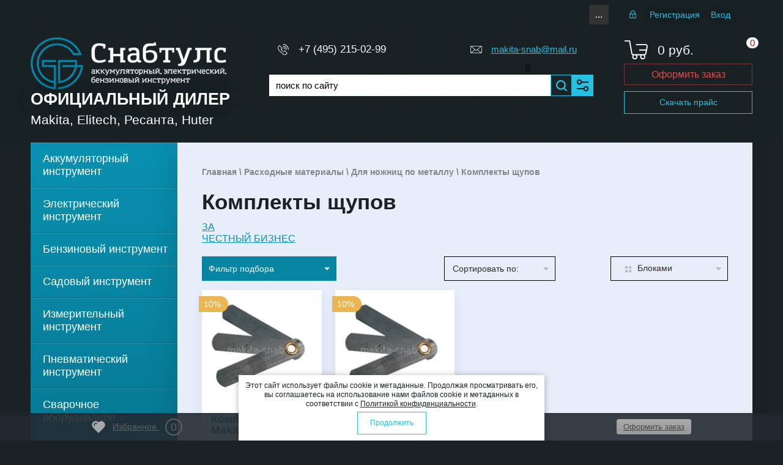

--- FILE ---
content_type: text/html; charset=utf-8
request_url: https://makita-snab.ru/magazin/folder/komplekty-shchupov
body_size: 44372
content:

	<!doctype html>
<html lang="ru"><head><link rel="stylesheet" href="/t/v3942/images/css/seo_optima_b.scss.css"><script defer src="/t/v3942/images/js/seo_optima_b.js"></script><link rel="icon" href="//makita-snab.ru/favicon.ico" type="image/png"><link rel="shortcut icon" href="//makita-snab.ru/favicon.ico" type="image/png"><meta charset="utf-8"><meta name="robots" content="all"/><title>Комплекты щупов </title><meta name="description" content="Комплекты щупов "><meta name="keywords" content="Комплекты щупов "><meta name="SKYPE_TOOLBAR" content="SKYPE_TOOLBAR_PARSER_COMPATIBLE"><meta name="viewport" content="width=device-width, height=device-height, initial-scale=1.0, maximum-scale=1.0, user-scalable=no"><meta name="msapplication-tap-highlight" content="no"/><meta name="format-detection" content="telephone=no"><meta http-equiv="x-rim-auto-match" content="none"><script src="/g/libs/jquery/1.10.2/jquery.min.js"></script><link defer rel="preload" href="/g/s3/misc/adaptiveimage/1.0.0/adaptiveimage.js" as="script"><script defer src="/g/s3/misc/adaptiveimage/1.0.0/adaptiveimage.js"></script>
	<link rel="preload" href="/g/css/styles_articles_tpl.css" as="style">
	<link rel="stylesheet" href="/g/css/styles_articles_tpl.css">
<meta name="cmsmagazine" content="86368d8963b4f0f96b434aafa426cd49" />
<meta name="google-site-verification" content="SGlYZZ7qNaWbbBqfJkgJ7YEWAJfSW4P1k4DsrldFRi4" />

            <!-- 46b9544ffa2e5e73c3c971fe2ede35a5 -->
            <script src='/shared/s3/js/lang/ru.js'></script>
            <script src='/shared/s3/js/common.min.js'></script>
        <link rel='stylesheet' type='text/css' href='/shared/s3/css/calendar.css' /><link rel='stylesheet' type='text/css' href='/shared/highslide-4.1.13/highslide.min.css'/>
<script type='text/javascript' src='/shared/highslide-4.1.13/highslide-full.packed.js'></script>
<script type='text/javascript'>
hs.graphicsDir = '/shared/highslide-4.1.13/graphics/';
hs.outlineType = null;
hs.showCredits = false;
hs.lang={cssDirection:'ltr',loadingText:'Загрузка...',loadingTitle:'Кликните чтобы отменить',focusTitle:'Нажмите чтобы перенести вперёд',fullExpandTitle:'Увеличить',fullExpandText:'Полноэкранный',previousText:'Предыдущий',previousTitle:'Назад (стрелка влево)',nextText:'Далее',nextTitle:'Далее (стрелка вправо)',moveTitle:'Передвинуть',moveText:'Передвинуть',closeText:'Закрыть',closeTitle:'Закрыть (Esc)',resizeTitle:'Восстановить размер',playText:'Слайд-шоу',playTitle:'Слайд-шоу (пробел)',pauseText:'Пауза',pauseTitle:'Приостановить слайд-шоу (пробел)',number:'Изображение %1/%2',restoreTitle:'Нажмите чтобы посмотреть картинку, используйте мышь для перетаскивания. Используйте клавиши вперёд и назад'};</script>
<link rel="icon" href="/favicon.ico" type="image/x-icon">

<!--s3_require-->
<link rel="stylesheet" href="/g/basestyle/1.0.1/user/user.css" type="text/css"/>
<link rel="stylesheet" href="/g/basestyle/1.0.1/user/user.blue.css" type="text/css"/>
<script type="text/javascript" src="/g/basestyle/1.0.1/user/user.js" async></script>
<!--/s3_require-->

<!--s3_goal-->
<script src="/g/s3/goal/1.0.0/s3.goal.js"></script>
<script>new s3.Goal({map:{"64509":{"goal_id":"64509","object_id":"27539661","event":"submit","system":"metrika","label":"buy-one-click","code":"anketa"},"64709":{"goal_id":"64709","object_id":"27036061","event":"submit","system":"metrika","label":"feedback-form","code":"anketa"},"64909":{"goal_id":"64909","object_id":"24857461","event":"submit","system":"metrika","label":"email-us","code":"anketa"},"65109":{"goal_id":"65109","object_id":"24227403","event":"submit","system":"metrika","label":"order-legal","code":"anketa"},"65309":{"goal_id":"65309","object_id":"11658203","event":"submit","system":"metrika","label":"inform-receipt","code":"anketa"}}, goals: [], ecommerce:[]});</script>
<!--/s3_goal-->




			<link rel="preload" href="/g/shop2v2/default/css/theme.less.css" as="style">
		<link rel="stylesheet" type="text/css" href="/g/shop2v2/default/css/theme.less.css">
	
<link rel="preload" href="/g/printme.js" as="script">
	<script type="text/javascript" src="/g/printme.js"></script>
	<link rel="preload" href="/g/shop2v2/default/js/tpl.js" as="script">
	<script type="text/javascript" src="/g/shop2v2/default/js/tpl.js"></script>
	<link rel="preload" href="/g/shop2v2/default/js/baron.min.js" as="script">
	<script type="text/javascript" src="/g/shop2v2/default/js/baron.min.js"></script>

		<link rel="preload" href="/t/v3942/images/js/shop2.2.local.js" as="script">
	<script type="text/javascript" src="/t/v3942/images/js/shop2.2.local.js"></script>

<script type="text/javascript">shop2.init({"productRefs": {"953354261":{"kod_tnved":{"8467990001":["1241620261"]},"strih_kod":{"88381102162":["1241620261"]},"model_instrumenta":{"84970103":["1241620261"]},"kolicestvo_v_upakovke_395":{"297029109":["1241620261"]}},"1126104861":{"kod_tnved":{"8467990001":["1471530461"]},"strih_kod":{"88381102155":["1471530461"]},"model_instrumenta":{"85006903":["1471530461"]},"kolicestvo_v_upakovke_395":{"297029109":["1471530461"]}}},"apiHash": {"getPromoProducts":"0b0b6c9b0accefb93efa38cca0d0d6b2","getSearchMatches":"574e179c90ab654a9637aaecf3c0c01a","getFolderCustomFields":"280c554971f1afdea4a357bc68b7a4c5","getProductListItem":"415724c4da7c19aaae9ccfaf5becab2f","cartAddItem":"fb420e1bcf8ffe4b1cbaa60fbb5c67fb","cartRemoveItem":"9362231e2563c955be127e54af0f8e59","cartUpdate":"0ac72df318453c3b8e06595224c57a3d","cartRemoveCoupon":"044f39d49ceeb1c8069fe212526a3edc","cartAddCoupon":"9ac9cd5bf5d559fa9cf0c3fdaf7b128c","deliveryCalc":"02905b2ba2b405e79e69703f66b671ed","printOrder":"65a916c3fc9fe27fd22fc5385606dd60","cancelOrder":"1ceb1ebaca4e758a4bc83d2121b59297","cancelOrderNotify":"fb4f5ca8382d087d93ebc73381d4ce86","repeatOrder":"aef2fd28d805459d3d9c409f5c9165ee","paymentMethods":"bc3d5e859f23e5303c302ca4af4641ff","compare":"d8b4f533832a1a1ac5f2b14190031d69"},"hash": null,"verId": 2114260,"mode": "folder","step": "","uri": "/magazin","IMAGES_DIR": "/d/","my": {"show_sections":false,"lazy_load_subpages":false,"buy_alias":"\u0412 \u043a\u043e\u0440\u0437\u0438\u043d\u0443","special":"SALE","special_alias":"SALE","new_alias":"NEW","filter_range_max":"100000","hide_share":true},"maps_yandex_key":"e6991483-8a92-4c3f-b8d3-def196e2e06c","maps_google_key":""});shop2.filter._pre_params = "&s[folder_id]=345860261";shop2.facets.enabled = true;shop2.delivery.deligate = true;</script>
<style type="text/css">.product-item-thumb {width: 280px;}.product-item-thumb .product-image, .product-item-simple .product-image {height: 200px;width: 280px;}.product-item-thumb .product-amount .amount-title {width: 184px;}.product-item-thumb .product-price {width: 230px;}.shop2-product .product-side-l {width: 300px;}.shop2-product .product-image {height: 280px;width: 300px;}.shop2-product .product-thumbnails li {width: 90px;height: 90px;}</style><link rel="preload" href="/t/v3942/images/css/minified.css" as="style"><link rel="stylesheet" href="/t/v3942/images/css/minified.css"><link rel="preload" href="/t/v3942/images/css/minified_styles.css" as="style"><link rel="stylesheet" href="/t/v3942/images/css/minified_styles.css"><!--[if lt IE 10]> <script src="/g/libs/ie9-svg-gradient/0.0.1/ie9-svg-gradient.min.js"></script> <script src="/g/libs/jquery-placeholder/2.0.7/jquery.placeholder.min.js"></script> <script src="/g/libs/jquery-textshadow/0.0.1/jquery.textshadow.min.js"></script> <script src="/g/s3/misc/ie/0.0.1/ie.js"></script> <![endif]--><!--[if lt IE 9]> <script src="/g/libs/html5shiv/html5.js"></script> <![endif]--><!--<script type="text/javascript" src="/g/s3/misc/form/1.0.0/s3.form.js"></script>--><link rel="preload" href="/t/v3942/images/amount.scss.css" as="style"><link rel="stylesheet" href="/t/v3942/images/amount.scss.css"><link rel="stylesheet" href="/t/v3942/images/site.addons3.scss.css"><link rel="stylesheet" href="/t/v3942/images/deligate.scss.css"><link rel="stylesheet" href="/t/v3942/images/css/addons.favorites.scss.css"><link rel="stylesheet" href="/t/v3942/images/css/dop_styles.scss.css"><link rel="stylesheet" href="/t/v3942/images/addon_style.scss.css"><script>let is_shop = true;let is_user = false;window._s3Lang.ADD_TO_FAVORITE = 'Добавить в избранное';window._s3Lang.FORUM_FAVORITES = 'Избранное';</script>
		<script>
		    document.addEventListener("DOMContentLoaded", function() {
		  var lazyloadImages;    
		
		  if ("IntersectionObserver" in window) {
		    lazyloadImages = document.querySelectorAll(".lazy_img");
		    var imageObserver = new IntersectionObserver(function(entries, observer) {
		      entries.forEach(function(entry) {
		        if (entry.isIntersecting) {
		          var image = entry.target;
		          image.src = image.dataset.src;
		          image.classList.remove("lazy_img");
		          imageObserver.unobserve(image);
		        }
		      });
		    });
		
		    lazyloadImages.forEach(function(image) {
		      imageObserver.observe(image);
		    });
		  } else {  
		    var lazyloadThrottleTimeout;
		    lazyloadImages = document.querySelectorAll(".lazy_img");
		    
		    function lazyload () {
		      if(lazyloadThrottleTimeout) {
		        clearTimeout(lazyloadThrottleTimeout);
		      }    
		
		      lazyloadThrottleTimeout = setTimeout(function() {
		        var scrollTop = window.pageYOffset;
		        lazyloadImages.forEach(function(img) {
		            if(img.offsetTop < (window.innerHeight + scrollTop)) {
		              img.src = img.dataset.src;
		              img.classList.remove('lazy_img');
		            }
		        });
		        if(lazyloadImages.length == 0) { 
		          document.removeEventListener("scroll", lazyload);
		          window.removeEventListener("resize", lazyload);
		          window.removeEventListener("orientationChange", lazyload);
		        }
		      }, 20);
		    }
		
		    document.addEventListener("scroll", lazyload);
		    window.addEventListener("resize", lazyload);
		    window.addEventListener("orientationChange", lazyload);
		  }
		})
		</script>
		<meta name="mailru-domain" content="hqOLCV4zaUf5S6zj" /><link rel="stylesheet" href="/t/v3942/images/css/site.addons.css"><link rel="stylesheet" href="/t/v3942/images/site.menu.scss.css"><link rel="stylesheet" href="/t/v3942/images/addons.scss.css"><link rel="stylesheet" href="/t/v3942/images/site.amounts.scss.css"></head><body><div class="sample-popup">        <div class="tpl-anketa" data-api-url="/-/x-api/v1/public/?method=form/postform&param[form_id]=11658203" data-api-type="form">
                	<div class="title">Сообщить о поступлении</div>
                            <form method="post" action="/">
                <input type="hidden" name="params[placeholdered_fields]" value="" />
                <input type="hidden" name="form_id" value="11658203">
                <input type="hidden" name="tpl" value="db:form.minimal.tpl">
                	                	                    	                        <div class="tpl-field type-text field-required ">
	                            	                                <div class="field-title">Фио: <span class="field-required-mark">*</span></div>
	                            	                            	                            <div class="field-value">
	                                	                                	                                    <input 
	                                    		                                    	type="text" 
	                                    			                                    size="30" 
		                                    maxlength="100" 
		                                    value="" 
		                                    name="d[0]" 
		                                    	                                    />
	                                	                                
	                                	                            </div>
	                        </div>
	                    	                	                    	                        <div class="tpl-field type-phone field-required ">
	                            	                                <div class="field-title">Телефон: <span class="field-required-mark">*</span></div>
	                            	                            	                            <div class="field-value">
	                                	                                	                                    <input 
	                                    		                                    	type="text" 
	                                    			                                    size="30" 
		                                    maxlength="100" 
		                                    value="" 
		                                    name="d[1]" 
		                                    	                                    />
	                                	                                
	                                	                            </div>
	                        </div>
	                    	                	                    	                        <div class="tpl-field type-email field-required ">
	                            	                                <div class="field-title">E-mail: <span class="field-required-mark">*</span></div>
	                            	                            	                            <div class="field-value">
	                                	                                	                                    <input 
	                                    		                                    	type="text" 
	                                    			                                    size="30" 
		                                    maxlength="100" 
		                                    value="" 
		                                    name="d[2]" 
		                                    	                                    />
	                                	                                
	                                	                            </div>
	                        </div>
	                    	                	                    	                        <div class="tpl-field type-text hidden">
	                            	                                <div class="field-title">Ссылка на товар:</div>
	                            	                            	                            <div class="field-value">
	                                	                                	                                    <input 
	                                    		                                    	type="hidden"
	                                    			                                    size="30" 
		                                    maxlength="100" 
		                                    value="" 
		                                    name="d[3]" 
		                                    class="product-link"	                                    />
	                                	                                
	                                	                            </div>
	                        </div>
	                    	                	                    	                        <div class="tpl-field type-text hidden">
	                            	                                <div class="field-title">Название товара:</div>
	                            	                            	                            <div class="field-value">
	                                	                                	                                    <input 
	                                    		                                    	type="hidden"
	                                    			                                    size="30" 
		                                    maxlength="100" 
		                                    value="" 
		                                    name="d[4]" 
		                                    class="product-name"	                                    />
	                                	                                
	                                	                            </div>
	                        </div>
	                    	                	                    	                        <div class="tpl-field type-checkbox field-required ">
	                            	                            	                            <div class="field-value">
	                                	                                	                                    <ul>
	                                        	                                            <li>
	                                            	<label>
	                                            		<input 
		                                            		type="checkbox" 
		                                            		value="Да" 
		                                            		name="d[5]" 
	                                            		/>
	                                            		Я выражаю <a href="/users/agreement" onclick="window.open(this.href, '', 'resizable=no,status=no,location=no,toolbar=no,menubar=no,fullscreen=no,scrollbars=no,dependent=no,width=500,left=500,height=700,top=700'); return false;">согласие на передачу и обработку персональных данных</a> в соответствии с <a href="/politika-konfidencialnosti" onclick="window.open(this.href, '', 'resizable=no,status=no,location=no,toolbar=no,menubar=no,fullscreen=no,scrollbars=no,dependent=no,width=500,left=500,height=700,top=700'); return false;">Политикой конфиденциальности</a>
	                                        		</label>
	                                        	</li>
	                                        	                                    </ul>
	                                	                                
	                                	                            </div>
	                        </div>
	                    	                
        		        		
                
                <div class="tpl-field tpl-field-button">
                    <button type="submit" class="tpl-form-button">Отправить</button>
                </div>

            <re-captcha data-captcha="recaptcha"
     data-name="captcha"
     data-sitekey="6LddAuIZAAAAAAuuCT_s37EF11beyoreUVbJlVZM"
     data-lang="ru"
     data-rsize="invisible"
     data-type="image"
     data-theme="light"></re-captcha></form>
            
        	        	
            </div>
<div class="sample-close"></div></div><div class="wrapper editorElement layer-type-wrapper sand" ><div class="side-panel side-panel-60 widget-type-side_panel editorElement layer-type-widget widget-37" data-layers="['widget-6':['tablet-landscape':'inSide','tablet-portrait':'inSide','mobile-landscape':'inSide','mobile-portrait':'inSide'],'mobile-menu-wrap':['tablet-landscape':'inSide','tablet-portrait':'inSide','mobile-landscape':'inSide','mobile-portrait':'inSide'],'widget-4':['tablet-landscape':'inSide','tablet-portrait':'inSide','mobile-landscape':'inSide','mobile-portrait':'inSide'],'widget-5':['tablet-landscape':'inSide','tablet-portrait':'inSide','mobile-landscape':'inSide','mobile-portrait':'inSide'],'widget-9':['tablet-landscape':'onTop','tablet-portrait':'onTop','mobile-landscape':'onTop','mobile-portrait':'onTop'],'widget-32':['tablet-landscape':'onTop','tablet-portrait':'onTop','mobile-landscape':'onTop','mobile-portrait':'onTop'], 'favorite_top':['tablet-landscape':'onTop','tablet-portrait':'onTop','mobile-landscape':'onTop','mobile-portrait':'onTop']]" data-phantom="1" data-position="left">
	<div class="side-panel-top">
		<div class="side-panel-button">
			<span class="side-panel-button-icon">
				<span class="side-panel-button-icon-line"></span>
				<span class="side-panel-button-icon-line"></span>
				<span class="side-panel-button-icon-line"></span>
			</span>
		</div>
		<div class="side-panel-top-inner" ></div>
	</div>
	<div class="side-panel-mask"></div>
	<div class="side-panel-content">
				<div class="side-panel-content-inner"></div>
	</div>
</div><div class="hide"><nav class="mobile-menu-wrap"><div class="mobile-menu-title">Каталог<i><svg version="1.1" baseProfile="full" xmlns="http://www.w3.org/2000/svg" xmlns:xlink="http://www.w3.org/1999/xlink" xmlns:ev="http://www.w3.org/2001/xml-events" xml:space="preserve" x="0px" y="0px" width="10px" height="6px"  viewBox="0 0 10 6" preserveAspectRatio="none" shape-rendering="geometricPrecision">"<path d="M5,6C4.8,6,4.5,5.9,4.3,5.7l-4-4c-0.4-0.4-0.4-1,0-1.4c0.4-0.4,1-0.4,1.4,0L5,3.6l3.3-3.3c0.4-0.4,1-0.4,1.4,0 c0.4,0.4,0.4,1,0,1.4l-4,4C5.5,5.9,5.3,6,5,6z"/></svg></i></div><div class="mobile-menu-in"><ul class="mobile-menu"><li><a href="/magazin/folder/akkumulyatornyy-instrument" >Аккумуляторный инструмент</a></li><li><a href="/magazin/folder/elektricheskiy-instrument" >Электрический инструмент</a></li><li><a href="/magazin/folder/benzinovyy-instrument" >Бензиновый инструмент</a></li><li><a href="/magazin/folder/sadovyy-instrument" >Садовый инструмент</a></li><li><a href="/magazin/folder/izmeritelnyy-instrument" >Измерительный инструмент</a></li><li><a href="/magazin/folder/pnevmaticheskiy-instrument" >Пневматический инструмент</a></li><li><a href="/magazin/folder/svarochnoye-oborudovaniye" >Сварочное оборудование</a></li><li><a href="/magazin/folder/teplovoye-oborudovaniye" >Тепловое оборудование</a></li><li class="opened"><a href="/magazin/folder/raskhodnyye-materialy" >Расходные материалы</a></li><li><a href="/magazin/folder/ruchnoj-instrument-makita" >Ручной Инструмент</a></li><li><a href="/magazin/folder/stok" >STOK</a></li><li><a href="/folder/246838307" >АКЦИЯ! 220V</a></li><li><a href="/folder/246838707" >АКЦИЯ! Акс.</a></li><li><a href="/magazin/folder/akciya-18v-lxt" >АКЦИЯ! 18V LXT</a></li><li><a href="/magazin/folder/akciya-40v-xgt" >АКЦИЯ! 40V XGT</a></li><li><a href="/magazin/folder/makita-mt-line" >Makita-MT Line</a></li><li><a href="/magazin/folder/zapasnyye-chasti-makita" >Запасные части MAKITA</a></li></ul></div></nav></div><div class="editorElement layer-type-block ui-droppable block-3" ><div class="editorElement layer-type-block ui-droppable block-7" ><div class="layout column layout_10" ><div class="widget-5 horizontal menu-10 wm-widget-menu widget-type-menu_horizontal editorElement layer-type-widget" data-screen-button="more" data-responsive-tl="button" data-responsive-tp="button" data-responsive-ml="columned" data-more-text="..." data-child-icons="0"><div class="menu-button">Меню</div><div class="menu-scroll">  <ul><li class="menu-item"><a href="/aktsii" ><span class="menu-item-text">Акции</span></a></li><li class="menu-item"><a href="/dostavka" ><span class="menu-item-text">Доставка</span></a></li><li class="menu-item"><a href="/samovyvoz" ><span class="menu-item-text">Самовывоз</span></a></li><li class="menu-item"><a href="/kontakty" ><span class="menu-item-text">Контакты</span></a></li><li class="menu-item"><a href="/oplata" ><span class="menu-item-text">Оплата</span></a></li><li class="menu-item"><a href="/garantiya" ><span class="menu-item-text">Гарантия</span></a></li><li class="menu-item"><a href="/sertifikaty" ><span class="menu-item-text">Сертификаты</span></a></li><li class="menu-item"><a href="/magazin" ><span class="menu-item-text">Главная</span></a></li><li class="menu-item"><a href="/skachat" ><span class="menu-item-text">Каталоги</span></a></li><li class="menu-item"><a href="/optovym-kliyentam" ><span class="menu-item-text">Оптовикам</span></a></li><li class="menu-item"><a href="/proizvoditel" ><span class="menu-item-text">Производитель</span></a></li><li class="menu-item"><a href="https://makita-remont.ru/"  target="_blank"><span class="menu-item-text">Makita-Запчасти</span></a></li><li class="menu-item"><a href="https://snab-tool.ru/" ><span class="menu-item-text">RESANTA</span></a></li></ul></div></div></div><div class="sticky_btn mail"><a href="mailto:makita-snab@mail.ru">makita-snab@mail.ru</a></div><div class="sticky_btn phones"><a href="tel:+74952150299">+7 (495) 215-02-99</a></div><div class="search_link sticky_btn"><div class="widget-312 search-512 wm-search2 widget-type-search2 editorElement layer-type-widget"><form method="get" action="/magazin/search"><input size="1" class="wm-input-default2 search-text2" placeholder="поиск по сайту" type="text" name="search_text" value=""><button class="wm-input-default2" type="submit"></button><re-captcha data-captcha="recaptcha"
     data-name="captcha"
     data-sitekey="6LddAuIZAAAAAAuuCT_s37EF11beyoreUVbJlVZM"
     data-lang="ru"
     data-rsize="invisible"
     data-type="image"
     data-theme="light"></re-captcha></form></div></div><div class="cart_link sticky_btn"><a class="" href="/magazin/cart"><div class="top-basket__num"><span class="gr-cart-total-amount">0</span></div></a></div><div class="layout column layout_14" ><div class="authorization-14 widget-6 lined_mode authorization-init widget-type-authorization editorElement layer-type-widget">
		<div class="block-body-drop">
		<div class="block-body">
												<div class="register-links">
						<a href="/registraciya/register" class="register-type2">Регистрация</a>
						<a href="/registraciya/login" class="login-type2">Вход</a>
					</div>
									</div>
	</div>
</div></div><div class="favorite_top not-user  is-null sticky_btn"><a href="/magazin/favorites" class="favorite_link"><span>0</span></a></div></div><div class="editorElement layer-type-block ui-droppable block-6" ><div class="layout column layout_5" ><div class="editorElement layer-type-block ui-droppable block-2" ><div class="site-name-3 widget-2 widget-type-site_name editorElement layer-type-widget"><a href="https://makita-snab.ru"><div class="sn-wrap"><div class="sn-logo"><img src="/thumb/2/Ee8C24WptUWAQJehUD8bjg/320r/d/logo.png" alt=""></div> <div class="sn-text"><div class="align-elem">Официальный дилер</div></div></div></a></div><div class="site-description widget-3 widget-type-site_description editorElement layer-type-widget"><div class="align-elem"></div></div><div class="site-slogan  widget-8 widget-type-site_slogan editorElement layer-type-widget"><div class="align-elem">Makita, Elitech, Ресанта, Huter</div></div><a href="https://makita-snab.ru/magazin/price?dl=1" class="top-but top-but-mobi">Скачать прайс</a> </div></div><div class="layout column layout_52" ><div class="editorElement layer-type-block ui-droppable block-21" ><div class="editorElement layer-type-block ui-droppable block-16" ><div class="layout column layout_48" ><div class="editorElement layer-type-block ui-droppable block-19" >	<div class="phones-42 widget-27 phones-block contacts-block widget-type-contacts_phone editorElement layer-type-widget">
		<div class="inner">
			<label class="cell-icon" for="tg-phones-42">
				<div class="icon"></div>
			</label>
			<input id="tg-phones-42" class="tgl-but" type="checkbox">
			<div class="block-body-drop">
				<div class="cell-text">
					<div class="title"><div class="align-elem">Телефон:</div></div>
					<div class="text_body">
						<div class="align-elem">
															<div><a href="tel:+74952150299">+7 (495) 215-02-99</a></div>													</div>
					</div>
				</div>
			</div>
		</div>
	</div>
</div></div><div class="layout column layout_47" ><div class="editorElement layer-type-block ui-droppable block-18" >	<div class="email-43 widget-28 email-block contacts-block widget-type-contacts_email editorElement layer-type-widget">
		<div class="inner">
			<label class="cell-icon" for="tg-email-43">
				<div class="icon"></div>
			</label>
			<input id="tg-email-43" class="tgl-but" type="checkbox">
			<div class="block-body-drop">
				<div class="cell-text">
					<div class="title"><div class="align-elem">Email:</div></div>
					<div class="text_body">
						<div class="align-elem"><a href="mailto:makita-snab@mail.ru">makita-snab@mail.ru</a></div>
					</div>
				</div>
			</div>
		</div>
	</div>
<div class="favorite_top not-user  is-null"><a href="/magazin/favorites" class="favorite_link"><span>0</span></a></div></div></div></div><div class="editorElement layer-type-block ui-droppable block-22" ><div class="layout column layout_51" ><div class="widget-31 search-51 wm-search widget-type-search editorElement layer-type-widget"
	 data-setting-type="fade"
	 data-setting-animate="0"
	 data-setting-animate_list="0,0,0,0,0"
		>
	<form class="wm-search-inner" method="get" action="/magazin/search">
		<input size="1" class="wm-input-default search-text" placeholder="поиск по сайту" type="text" name="search_text" value="">
		<button class="wm-input-default" type="submit"></button>
	<re-captcha data-captcha="recaptcha"
     data-name="captcha"
     data-sitekey="6LddAuIZAAAAAAuuCT_s37EF11beyoreUVbJlVZM"
     data-lang="ru"
     data-rsize="invisible"
     data-type="image"
     data-theme="light"></re-captcha></form>
</div></div><div class="layout column layout_53" ><div class="widget-32"><div class="search-online-wrapper"><div class="block-title"><span>&nbsp;</span></div>	
    
<div class="search-online-store ">
	<div class="block-body">
		<form action="/magazin/search" enctype="multipart/form-data">
			<input type="hidden" name="sort_by" value=""/>
			
							<div class="row">
					<div class="row-title">Цена:</div>
					<label><span>от</span>&nbsp;<input name="s[price][min]" type="text" size="5" class="small" value="" /></label>
					&nbsp;
					<label><span>до</span>&nbsp;<input name="s[price][max]" type="text" size="5" class="small" value="" /></label>
					&nbsp;руб.
				</div>
			
							<div class="row">
					<label class="row-title" for="shop2-name">Название:</label>
					<input type="text" name="s[name]" size="20" id="shop2-name" value="" />
				</div>
			
							<div class="row">
					<label class="row-title" for="shop2-article">Артикул:</label>
					<input type="text" name="s[article]" id="shop2-article" value="" />
				</div>
			
							<div class="row">
					<label class="row-title" for="shop2-text">Текст:</label>
					<input type="text" name="search_text" size="20" id="shop2-text"  value="" />
				</div>
			
			
							<div class="row">
					<div class="row-title">Выберите категорию:</div>
					<select name="s[folder_id]" id="s[folder_id]">
						<option value="">Все</option>
														                            <option value="368127861" >
	                                 Аккумуляторный инструмент
	                            </option>
	                        														                            <option value="368127261" >
	                                 Электрический инструмент
	                            </option>
	                        														                            <option value="318574861" >
	                                 Бензиновый инструмент
	                            </option>
	                        														                            <option value="368233061" >
	                                 Садовый инструмент
	                            </option>
	                        														                            <option value="355467203" >
	                                 Измерительный инструмент
	                            </option>
	                        														                            <option value="368316861" >
	                                 Пневматический инструмент
	                            </option>
	                        														                            <option value="376305803" >
	                                 Сварочное оборудование
	                            </option>
	                        														                            <option value="374882603" >
	                                 Тепловое оборудование
	                            </option>
	                        														                            <option value="368156061" >
	                                 Расходные материалы
	                            </option>
	                        														                            <option value="392825261" >
	                                &raquo; Для SDS-Plus
	                            </option>
	                        														                            <option value="392804861" >
	                                &raquo; Для SDS-Max
	                            </option>
	                        														                            <option value="392800261" >
	                                &raquo; Биты
	                            </option>
	                        														                            <option value="376343203" >
	                                &raquo; Буры (Шнеки) для мотобуров
	                            </option>
	                        														                            <option value="345858461" >
	                                &raquo; Графитовые щетки
	                            </option>
	                        														                            <option value="392733061" >
	                                &raquo; Наборы оснастки
	                            </option>
	                        														                            <option value="383089261" >
	                                &raquo; Диски алмазные
	                            </option>
	                        														                            <option value="391846861" >
	                                &raquo; Диски лепестковые
	                            </option>
	                        														                            <option value="391846261" >
	                                &raquo; Диски отрезные
	                            </option>
	                        														                            <option value="391549261" >
	                                &raquo; Диски пильные
	                            </option>
	                        														                            <option value="391846661" >
	                                &raquo; Диски шлифовальные
	                            </option>
	                        														                            <option value="375772461" >
	                                &raquo; Для аккумуляторного инструмента
	                            </option>
	                        														                            <option value="383018061" >
	                                &raquo; Для болгарок (УШМ)
	                            </option>
	                        														                            <option value="393058861" >
	                                &raquo; Для бензорезов
	                            </option>
	                        														                            <option value="394565261" >
	                                &raquo; Для вибрационных машин
	                            </option>
	                        														                            <option value="400085261" >
	                                &raquo; Для воздуходувок
	                            </option>
	                        														                            <option value="400769661" >
	                                &raquo; Для вибраторов по бетону
	                            </option>
	                        														                            <option value="412189603" >
	                                &raquo; Для виброплит
	                            </option>
	                        														                            <option value="392830261" >
	                                &raquo; Для гайковертов
	                            </option>
	                        														                            <option value="393061261" >
	                                &raquo; Для газонокосилок
	                            </option>
	                        														                            <option value="413357803" >
	                                &raquo; Для генераторов
	                            </option>
	                        														                            <option value="393077261" >
	                                &raquo; Для дрелей алмазного сверления
	                            </option>
	                        														                            <option value="393059661" >
	                                &raquo; Для дрелей-шуруповертов
	                            </option>
	                        														                            <option value="393022061" >
	                                &raquo; Для дисковых пил
	                            </option>
	                        														                            <option value="393074061" >
	                                &raquo; Для кусторезов
	                            </option>
	                        														                            <option value="392784261" >
	                                &raquo; Для клеевых и термо пистолетов
	                            </option>
	                        														                            <option value="413361403" >
	                                &raquo; Для краскопультов
	                            </option>
	                        														                            <option value="393020461" >
	                                &raquo; Для лобзиков
	                            </option>
	                        														                            <option value="394564461" >
	                                &raquo; Для ленточных шлифовальных машин
	                            </option>
	                        														                            <option value="392732661" >
	                                &raquo; Для ленточных пил
	                            </option>
	                        														                            <option value="394564861" >
	                                &raquo; Для ленточных напильников
	                            </option>
	                        														                            <option value="400260461" >
	                                &raquo; Для миксеров
	                            </option>
	                        														                            <option value="392713261" >
	                                &raquo; Для мультитулов
	                            </option>
	                        														                            <option value="393056061" >
	                                &raquo; Для моек
	                            </option>
	                        														                            <option value="412128603" >
	                                &raquo; Для мотоблоков и культиваторов
	                            </option>
	                        														                            <option value="400697661" >
	                                &raquo; Для мотоблоков штанговых
	                            </option>
	                        														                            <option value="412157603" >
	                                &raquo; Для насосов и насосных станций
	                            </option>
	                        														                            <option value="393058261" >
	                                &raquo; Для ножниц по металлу
	                            </option>
	                        														                            <option value="345861661" >
	                                &raquo;&raquo; Ножи
	                            </option>
	                        														                            <option value="345877461" >
	                                &raquo;&raquo; Матрицы
	                            </option>
	                        														                            <option value="345931461" >
	                                &raquo;&raquo; Пуансоны
	                            </option>
	                        														                            <option value="345932061" >
	                                &raquo;&raquo; Боковые резцы
	                            </option>
	                        														                            <option value="394492461" >
	                                &raquo;&raquo; Ножи для резки арматуры
	                            </option>
	                        														                            <option value="345931661" >
	                                &raquo;&raquo; Шайбы
	                            </option>
	                        														                            <option value="345931861" >
	                                &raquo;&raquo; Гаечные ключи
	                            </option>
	                        														                            <option value="345860261" >
	                                &raquo;&raquo; Комплекты щупов
	                            </option>
	                        														                            <option value="393073661" >
	                                &raquo; Для ножниц для травы
	                            </option>
	                        														                            <option value="393021461" >
	                                &raquo; Для отбойных молотков
	                            </option>
	                        														                            <option value="393734061" >
	                                &raquo; Для опрыскивателей
	                            </option>
	                        														                            <option value="393018261" >
	                                &raquo; Для пылесосов
	                            </option>
	                        														                            <option value="394332861" >
	                                &raquo; Для пылесосов аккумуляторных
	                            </option>
	                        														                            <option value="393056461" >
	                                &raquo; Для полировальных машин
	                            </option>
	                        														                            <option value="393018661" >
	                                &raquo; Для прямо шлифовальных машин
	                            </option>
	                        														                            <option value="393735461" >
	                                &raquo; Для пистолетов для герметика
	                            </option>
	                        														                            <option value="393022461" >
	                                &raquo; Для рубанков и рейсмусов
	                            </option>
	                        														                            <option value="393020861" >
	                                &raquo; Для сабельных пил
	                            </option>
	                        														                            <option value="383642803" >
	                                &raquo; Для садовых измельчителей
	                            </option>
	                        														                            <option value="393077461" >
	                                &raquo; Для степлеров и гвоздезабивателей
	                            </option>
	                        														                            <option value="412190003" >
	                                &raquo; Для снегоуборочных машин
	                            </option>
	                        														                            <option value="393057861" >
	                                &raquo; Для триммеров
	                            </option>
	                        														                            <option value="393055861" >
	                                &raquo; Для торцовочных пил
	                            </option>
	                        														                            <option value="393734661" >
	                                &raquo; Для точил
	                            </option>
	                        														                            <option value="392702261" >
	                                &raquo; Для фрезеров
	                            </option>
	                        														                            <option value="393673261" >
	                                &raquo; Для фонарей
	                            </option>
	                        														                            <option value="391883461" >
	                                &raquo; Для цепных пил
	                            </option>
	                        														                            <option value="393734861" >
	                                &raquo; Для штроборезов
	                            </option>
	                        														                            <option value="400167261" >
	                                &raquo; Для шуруповертов
	                            </option>
	                        														                            <option value="393734261" >
	                                &raquo; Для щеточных машин
	                            </option>
	                        														                            <option value="394565461" >
	                                &raquo; Для эксцентриковых машин
	                            </option>
	                        														                            <option value="393856461" >
	                                &raquo; Зенкеры
	                            </option>
	                        														                            <option value="393076661" >
	                                &raquo; Ключи
	                            </option>
	                        														                            <option value="376386003" >
	                                &raquo; Лестницы, Стремянки, Вышки
	                            </option>
	                        														                            <option value="392711661" >
	                                &raquo; Масло
	                            </option>
	                        														                            <option value="392757861" >
	                                &raquo; Направляющие шины и адаптеры
	                            </option>
	                        														                            <option value="393074661" >
	                                &raquo; Патроны
	                            </option>
	                        														                            <option value="355467803" >
	                                &raquo; Рулетки
	                            </option>
	                        														                            <option value="400240461" >
	                                &raquo; Рукоятки
	                            </option>
	                        														                            <option value="393060261" >
	                                &raquo; Сверла
	                            </option>
	                        														                            <option value="400148861" >
	                                &raquo; Систейнеры (кейсы) MakPac
	                            </option>
	                        														                            <option value="391375261" >
	                                &raquo; Сумки и аксессуары
	                            </option>
	                        														                            <option value="392801661" >
	                                &raquo; Смазка
	                            </option>
	                        														                            <option value="345885661" >
	                                &raquo; Свечи зажигания
	                            </option>
	                        														                            <option value="374855603" >
	                                &raquo; Фрезы по металлу (хвостовик 19мм)
	                            </option>
	                        														                            <option value="391307661" >
	                                &raquo; Чемоданы (кейсы)
	                            </option>
	                        														                            <option value="46577101" >
	                                 Ручной Инструмент
	                            </option>
	                        														                            <option value="427350713" >
	                                 STOK
	                            </option>
	                        														                            <option value="246838307" >
	                                 АКЦИЯ! 220V
	                            </option>
	                        														                            <option value="246838707" >
	                                 АКЦИЯ! Акс.
	                            </option>
	                        														                            <option value="81419904" >
	                                 АКЦИЯ! 18V LXT
	                            </option>
	                        														                            <option value="139735902" >
	                                 АКЦИЯ! 40V XGT
	                            </option>
	                        														                            <option value="33335305" >
	                                 Makita-MT Line
	                            </option>
	                        														                            <option value="400694861" >
	                                 Запасные части MAKITA
	                            </option>
	                        											</select>
				</div>

				<div id="shop2_search_custom_fields"></div>
			
						<div id="shop2_search_global_fields">
				
																																					</div>
						
							<div class="row">
					<div class="row-title">Производитель:</div>
					<select name="s[vendor_id]">
						<option value="">Все</option>          
	                    	                        <option value="49098300" >AquaPro</option>
	                    	                        <option value="48743709" >DeWalt</option>
	                    	                        <option value="78489861" >Elitech</option>
	                    	                        <option value="180948913" >ELITECH GARDEN</option>
	                    	                        <option value="180947313" >ELITECH HD</option>
	                    	                        <option value="180949113" >ELITECH LM</option>
	                    	                        <option value="180949313" >ELITECH PROMO</option>
	                    	                        <option value="180949513" >ELITECH ДМ</option>
	                    	                        <option value="76095461" >Elmos</option>
	                    	                        <option value="5409306" >HiKOKI</option>
	                    	                        <option value="50202309" >Husqvarna</option>
	                    	                        <option value="51929704" >LTlaser</option>
	                    	                        <option value="88622861" >Makita</option>
	                    	                        <option value="22852203" >Makita MT (Красная)</option>
	                    	                        <option value="22533603" >MARINA</option>
	                    	                        <option value="31846703" >MAXX</option>
	                    	                        <option value="49735304" >Metabo</option>
	                    	                        <option value="3900116" >TEH</option>
	                    	                        <option value="26620703" >TOUGHBUILT</option>
	                    	                        <option value="27869303" >WERT</option>
	                    	                        <option value="29215003" >Вихрь</option>
	                    	                        <option value="22994203" >Ресанта</option>
	                    					</select>
				</div>
			
							<div class="row">
					<div class="row-title">Новинка:</div>
					<select name="s[new]">
						<option value="">Все</option>
	                    <option value="1">да</option>
	                    <option value="0">нет</option>
					</select>
				</div>
			
							<div class="row">
					<div class="row-title">Спецпредложение:</div>
					<select name="s[special]">
						<option value="">Все</option>
	                    <option value="1">да</option>
	                    <option value="0">нет</option>
					</select>
				</div>
			
							<div class="row">
					<div class="row-title">Результатов на странице:</div>
					<select name="s[products_per_page]">
									            				            				            <option value="5">5</option>
			            				            				            <option value="20">20</option>
			            				            				            <option value="35">35</option>
			            				            				            <option value="50" selected="selected">50</option>
			            				            				            <option value="65">65</option>
			            				            				            <option value="80">80</option>
			            				            				            <option value="95">95</option>
			            					</select>
				</div>
			
			<div class="clear-container"></div>
			<div class="row">
				<button type="submit" class="shop2-btn search-btn">Найти</button>
			</div>
		<re-captcha data-captcha="recaptcha"
     data-name="captcha"
     data-sitekey="6LddAuIZAAAAAAuuCT_s37EF11beyoreUVbJlVZM"
     data-lang="ru"
     data-rsize="invisible"
     data-type="image"
     data-theme="light"></re-captcha></form>
		<div class="clear-container"></div>
	</div>
</div><!-- Search Form --></div></div></div></div></div></div><div class="layout column layout_50" ><div class="editorElement layer-type-block ui-droppable block-20" ><div class="widget-9"><div id="shop2-cart-preview">
	<div class="cart-top">
		<div class="icon"><div class="top-basket__num">
								<span class="gr-cart-total-amount">0</span>
							</div></div>
						
		<div class="hidden">
			<span class="panel-cart__amount">0</span>
		</div>
		<a href="/magazin/cart" class="order-btn">0 руб.</a>
		<a href="/magazin/cart" class="order-button">
			Оформить заказ
		</a>
		
	</div>
</div><!-- Cart Preview -->

<a href="https://makita-snab.ru/magazin/price?dl=1" class="top-but">Скачать прайс</a> </div></div></div></div></div><div class="editorElement layer-type-block ui-droppable block-4" ><div class="editorElement layer-type-block ui-droppable block-5" ><div class="layout column layout_13 folder-left-column" ><div class="editorElement layer-type-block ui-droppable block-8" >









	

<nav class="section-left-menu js-addon-block-menu desktop">
	<div class="section-left-menu-scroll js-addon-block-menu-scroll">
					<ul class="section-left-menu__list js-addon-block-menu__list addon-s3-column-menu"><li><a href="/magazin/folder/akkumulyatornyy-instrument" ><span>Аккумуляторный инструмент</span></a></li><li><a href="/magazin/folder/elektricheskiy-instrument" ><span>Электрический инструмент</span></a></li><li><a href="/magazin/folder/benzinovyy-instrument" ><span>Бензиновый инструмент</span></a></li><li><a href="/magazin/folder/sadovyy-instrument" ><span>Садовый инструмент</span></a></li><li><a href="/magazin/folder/izmeritelnyy-instrument" ><span>Измерительный инструмент</span></a></li><li><a href="/magazin/folder/pnevmaticheskiy-instrument" ><span>Пневматический инструмент</span></a></li><li><a href="/magazin/folder/svarochnoye-oborudovaniye" ><span>Сварочное оборудование</span></a></li><li><a href="/magazin/folder/teplovoye-oborudovaniye" ><span>Тепловое оборудование</span></a></li><li class="section-left-menu__list-has js-addon-block-menu__list-has opened"><a href="/magazin/folder/raskhodnyye-materialy" ><span>Расходные материалы</span></a><ul class="level-2"><li><a href="/magazin/folder/dlya-sds-plus" ><span>Для SDS-Plus</span></a></li><li><a href="/magazin/folder/dlya-sds-max" ><span>Для SDS-Max</span></a></li><li><a href="/magazin/folder/bity" ><span>Биты</span></a></li><li><a href="/magazin/folder/bury-shneki-dlya-motoburov" ><span>Буры (Шнеки) для мотобуров</span></a></li><li><a href="/magazin/folder/grafitovyye-shchetki" ><span>Графитовые щетки</span></a></li><li><a href="/magazin/folder/nabory-osnastki" ><span>Наборы оснастки</span></a></li><li><a href="/magazin/folder/diski-almaznyye" ><span>Диски алмазные</span></a></li><li><a href="/magazin/folder/lepestkovyye-diski" ><span>Диски лепестковые</span></a></li><li><a href="/magazin/folder/otreznyye-diski" ><span>Диски отрезные</span></a></li><li><a href="/magazin/folder/diski-pilnyye" ><span>Диски пильные</span></a></li><li><a href="/magazin/folder/shlifovalnyye-diski" ><span>Диски шлифовальные</span></a></li><li><a href="/magazin/folder/dlya-akkumulyatornogo-instrumenta" ><span>Для аккумуляторного инструмента</span></a></li><li><a href="/magazin/folder/dlya-bolgarok-ushm" ><span>Для болгарок (УШМ)</span></a></li><li><a href="/magazin/folder/dlya-benzorezov" ><span>Для бензорезов</span></a></li><li><a href="/magazin/folder/dlya-vibratsionnykh-mashin" ><span>Для вибрационных машин</span></a></li><li><a href="/magazin/folder/dlya-vozdukhoduvok" ><span>Для воздуходувок</span></a></li><li><a href="/magazin/folder/dlya-vibratorov-po-betonu" ><span>Для вибраторов по бетону</span></a></li><li><a href="/magazin/folder/dlya-vibroplit" ><span>Для виброплит</span></a></li><li><a href="/magazin/folder/dlya-gaykovertov" ><span>Для гайковертов</span></a></li><li><a href="/magazin/folder/dlya-gazonokosilok" ><span>Для газонокосилок</span></a></li><li><a href="/magazin/folder/dlya-generatorov" ><span>Для генераторов</span></a></li><li><a href="/magazin/folder/dlya-dreley-almaznogo-sverleniya" ><span>Для дрелей алмазного сверления</span></a></li><li><a href="/magazin/folder/dlya-dreley-shurupovertov" ><span>Для дрелей-шуруповертов</span></a></li><li><a href="/magazin/folder/dlya-diskovykh-pil" ><span>Для дисковых пил</span></a></li><li><a href="/magazin/folder/dlya-kustorezov" ><span>Для кусторезов</span></a></li><li><a href="/magazin/folder/dlya-kleyevykh-i-termo-pistoletov" ><span>Для клеевых и термо пистолетов</span></a></li><li><a href="/magazin/folder/dlya-kraskopultov" ><span>Для краскопультов</span></a></li><li><a href="/magazin/folder/dlya-lobzikov" ><span>Для лобзиков</span></a></li><li><a href="/magazin/folder/dlya-lentochnykh-shlifovalnykh-mashin" ><span>Для ленточных шлифовальных машин</span></a></li><li><a href="/magazin/folder/dlya-lentochnykh-pil" ><span>Для ленточных пил</span></a></li><li><a href="/magazin/folder/dlya-lentochnykh-napilnikov" ><span>Для ленточных напильников</span></a></li><li><a href="/magazin/folder/dlya-mikserov" ><span>Для миксеров</span></a></li><li><a href="/magazin/folder/dlya-multitulov" ><span>Для мультитулов</span></a></li><li><a href="/magazin/folder/dlya-moyek" ><span>Для моек</span></a></li><li><a href="/magazin/folder/dlya-motoblokov" ><span>Для мотоблоков и культиваторов</span></a></li><li><a href="/magazin/folder/dlya-motoblokov-shtangovykh" ><span>Для мотоблоков штанговых</span></a></li><li><a href="/magazin/folder/dlya-nasosov-i-nasosnykh-stantsiy" ><span>Для насосов и насосных станций</span></a></li><li class="section-left-menu__list-has js-addon-block-menu__list-has opened"><a href="/magazin/folder/dlya-nozhnits-po-metallu" ><span>Для ножниц по металлу</span></a><ul class="level-3"><li><a href="/magazin/folder/nozhi" ><span>Ножи</span></a></li><li><a href="/magazin/folder/matritsy" ><span>Матрицы</span></a></li><li><a href="/magazin/folder/puansony" ><span>Пуансоны</span></a></li><li><a href="/magazin/folder/bokovyye-reztsy" ><span>Боковые резцы</span></a></li><li><a href="/magazin/folder/nozhi-dlya-rezki-armatury" ><span>Ножи для резки арматуры</span></a></li><li><a href="/magazin/folder/shayby" ><span>Шайбы</span></a></li><li><a href="/magazin/folder/gayechnyye-klyuchi" ><span>Гаечные ключи</span></a></li><li class="opened active"><a href="/magazin/folder/komplekty-shchupov" ><span>Комплекты щупов</span></a></li></ul></li><li><a href="/magazin/folder/dlya-nozhnits-dlya-travy" ><span>Для ножниц для травы</span></a></li><li><a href="/magazin/folder/dlya-otboynykh-molotkov" ><span>Для отбойных молотков</span></a></li><li><a href="/magazin/folder/dlya-opryskivateley" ><span>Для опрыскивателей</span></a></li><li><a href="/magazin/folder/dlya-pylesosov" ><span>Для пылесосов</span></a></li><li><a href="/magazin/folder/dlya-pylesosov-akkumulyatornykh" ><span>Для пылесосов аккумуляторных</span></a></li><li><a href="/magazin/folder/dlya-polirovalnykh-mashin" ><span>Для полировальных машин</span></a></li><li><a href="/magazin/folder/dlya-pryamo-shlifovalnykh-mashin" ><span>Для прямо шлифовальных машин</span></a></li><li><a href="/magazin/folder/dlya-pistoletov-dlya-germetika" ><span>Для пистолетов для герметика</span></a></li><li><a href="/magazin/folder/dlya-rubankov-i-reysmusov" ><span>Для рубанков и рейсмусов</span></a></li><li><a href="/magazin/folder/dlya-sabelnykh-pil" ><span>Для сабельных пил</span></a></li><li><a href="/magazin/folder/dlya-sadovykh-izmelchiteley" ><span>Для садовых измельчителей</span></a></li><li><a href="/magazin/folder/dlya-steplerov-i-gvozdezabivateley" ><span>Для степлеров и гвоздезабивателей</span></a></li><li><a href="/magazin/folder/dlya-snegouborochnykh-mashin" ><span>Для снегоуборочных машин</span></a></li><li><a href="/magazin/folder/dlya-trimmerov" ><span>Для триммеров</span></a></li><li><a href="/magazin/folder/dlya-tortsovochnykh-pil" ><span>Для торцовочных пил</span></a></li><li><a href="/magazin/folder/dlya-tochil" ><span>Для точил</span></a></li><li><a href="/magazin/folder/dlya-frezerov" ><span>Для фрезеров</span></a></li><li><a href="/magazin/folder/dlya-fonarey" ><span>Для фонарей</span></a></li><li><a href="/magazin/folder/dlya-tsepnykh-pil" ><span>Для цепных пил</span></a></li><li><a href="/magazin/folder/dlya-shtroborezov" ><span>Для штроборезов</span></a></li><li><a href="/magazin/folder/dlya-shurupovertov" ><span>Для шуруповертов</span></a></li><li><a href="/magazin/folder/dlya-shchetochnykh-mashin" ><span>Для щеточных машин</span></a></li><li><a href="/magazin/folder/dlya-ekstsentrikovykh-mashin" ><span>Для эксцентриковых машин</span></a></li><li><a href="/magazin/folder/zenkery" ><span>Зенкеры</span></a></li><li><a href="/magazin/folder/klyuchi" ><span>Ключи</span></a></li><li><a href="/magazin/folder/lestnitsy-stremyanki-vyshki" ><span>Лестницы, Стремянки, Вышки</span></a></li><li><a href="/magazin/folder/maslo" ><span>Масло</span></a></li><li><a href="/magazin/folder/napravlyayushchiye-shiny-i-adaptery" ><span>Направляющие шины и адаптеры</span></a></li><li><a href="/magazin/folder/patrony" ><span>Патроны</span></a></li><li><a href="/magazin/folder/ruletki" ><span>Рулетки</span></a></li><li><a href="/magazin/folder/rukoyatki" ><span>Рукоятки</span></a></li><li><a href="/magazin/folder/sverla" ><span>Сверла</span></a></li><li><a href="/magazin/folder/sisteynery-keysy-makpac" ><span>Систейнеры (кейсы) MakPac</span></a></li><li><a href="/magazin/folder/sumki-i-aksessuary" ><span>Сумки и аксессуары</span></a></li><li><a href="/magazin/folder/smazka" ><span>Смазка</span></a></li><li><a href="/magazin/folder/svechi-zazhiganiya" ><span>Свечи зажигания</span></a></li><li><a href="/magazin/folder/frezy-po-metallu-khvostovik-19mm" ><span>Фрезы по металлу (хвостовик 19мм)</span></a></li><li><a href="/magazin/folder/chemodany-keysy" ><span>Чемоданы (кейсы)</span></a></li></ul></li><li><a href="/magazin/folder/ruchnoj-instrument-makita" ><span>Ручной Инструмент</span></a></li><li><a href="/magazin/folder/stok" ><span>STOK</span></a></li><li><a href="/folder/246838307" ><span>АКЦИЯ! 220V</span></a></li><li><a href="/folder/246838707" ><span>АКЦИЯ! Акс.</span></a></li><li><a href="/magazin/folder/akciya-18v-lxt" ><span>АКЦИЯ! 18V LXT</span></a></li><li><a href="/magazin/folder/akciya-40v-xgt" ><span>АКЦИЯ! 40V XGT</span></a></li><li><a href="/magazin/folder/makita-mt-line" ><span>Makita-MT Line</span></a></li><li><a href="/magazin/folder/zapasnyye-chasti-makita" ><span>Запасные части MAKITA</span></a></li></ul>	
	</div>
</nav>

<div class="addon-block-menu-mobile js">
	<button class="addon-block-menu-mobile__open"></button>
	<nav class="section-left-menu js-addon-block-menu-mobile">
		<div class="section-left-menu-panel">
			<button class="addon-block-menu-mobile__close"></button>
			<div class="section-left-menu-scroll js-addon-block-menu-scroll">
				<div class="js-addon-block-menu--init">

				</div>
			</div>
		</div>
	</nav>
</div><div class="edit_block_left"><p><a href="https://makita-remont.ru/" target="_blank"><img alt="Makita-Service" height="363" src="/thumb/2/2Ozsny5DEBX5384WiIGqAw/580r450/d/makita-service.jpg" style="border-width: 0px; width: 222.986px; height: 201.962px;" width="400" /></a><br />
<img alt="qr" height="300" src="/thumb/2/w9iUpbo0RfVkxIY4GJYM2A/360r300/d/qr.png" style="border-width: 0px; width: 233px; height: 194px;" width="360" /><br />
<img alt="QR Telegram" height="179" src="/thumb/2/0fzsaY7c5Jemvj32JtLLkQ/180r160/d/qr_telegram.jpg" style="border-width: 0px; width: 236.979px; height: 235.99px;" width="180" /><br />
<br />
<a href="/magazin/folder/instrument-40-volt-xgt" target="_blank"><img alt="New-Makita-40v-XGT-Tools" src="/thumb/2/Wqdr0eCNPOmzvkejW6zlvQ/360r300/d/new-makita-40v-xgt-tools.jpg" style="border-width: 0px; width: 233px; height: 194px;" /></a><br />
<a href="/aktsii" target="_blank"><img alt="баннер" height="450" src="/thumb/2/ofc_LFTEtDuN8lCpG2xl-g/580r450/d/banner.jpg" style="border-width: 0" width="293" /></a><br />
<img alt="YMO" height="232" src="/thumb/2/djchBfXKOMKiC7WGHdn3mA/360r300/d/ymo.jpg" style="border-width: 0px; width: 238px; height: 180px;" width="360" /><br />
<a href="https://snab-tool.ru/" target="_blank"><img alt="ресанта" height="259" src="/thumb/2/cbnDZbgSunyCRQVs_ybNoQ/360r300/d/resanta.jpg" style="border-width: 0px; width: 235px; height: 168.976px;" width="360" /></a><br />
<a href="/aktsii" target="_blank"><img class="mce-s3-button" src="/d/2114260/d/buttons/2853900.png" /></a><br />
<a href="/magazin/folder/akciya-18v-lxt" target="_blank"><img alt="АКЦИЯ 18 V LXT" src="/d/2114260/d/buttons/1936704.png" /></a><br />
<a href="/magazin/folder/akciya-40v-xgt" target="_blank"><img alt="АКЦИЯ 40 V XGT" src="/d/2114260/d/buttons/1936904.png" /></a><br />
<a href="/magazin/vendor/makita-1" target="_blank"><img class="mce-s3-button" src="/d/2114260/d/buttons/2852500.png" /></a><br />
<a href="/magazin/folder/makita-mt-line" target="_blank"><img alt="MT-Line Makita Красная" class="mce-s3-button " src="/d/2114260/d/buttons/460505.png" /></a><br />
<a href="https://service.makita.ru/search-services" target="_blank"><img alt="ВЫБОР СЕРВИСНОГО ЦЕНТРА" class="mce-s3-button" src="/d/2114260/d/buttons/4435509.png" /></a><br />
<a href="/magazin/folder/zapasnye-asti-detalirovki" target="_blank"><img class="mce-s3-button" src="/d/2114260/d/buttons/2853700.png" /></a><br />
<a href="/magazin/vendor/elitech" target="_blank"><img class="mce-s3-button" src="/d/2114260/d/buttons/2852900.png" /></a><br />
<a href="/magazin/folder/samovyvoz-segodnya" target="_blank"><img class="mce-s3-button" src="/thumb/2/0H4qH3KyTbj5bdPqj3vXWA/r/d/buttons%2F2119703.png" /></a><br />
<a href="/magazin/folder/podarki" target="_blank"><img alt="Рекламная продукция Makita !!!" class="mce-s3-button" src="/d/2114260/d/buttons/3895901.png" /></a></p></div>	    
    
    
    
        
    		<div class="blocklist blocklist-24 widget-15 horizontal_mode widget-type-block_list editorElement layer-type-widget" data-slider="0,0,0,0,0" data-swipe="0,0,0,0,0" data-setting-mode="horizontal" data-setting-pause="4000" data-setting-auto="1" data-setting-controls="1,1,1,1,1" data-setting-pager="1,1,1,1,1" data-setting-pager_selector=".blocklist-24 .pager-wrap" data-setting-prev_selector=".blocklist-24 .prev" data-setting-next_selector=".blocklist-24 .next" data-setting-count="3,3,3,3,3" data-setting-columns="auto,2,1,1,1" data-setting-move="" data-setting-prev_text="" data-setting-next_text="" data-setting-auto_controls_selector=".blocklist-24 .auto_controls" data-setting-auto_controls="0,0,0,0,0" data-setting-autoControlsCombine="0" data_photo_swipe="0" item_id="24" data-setting-vertical_aligner="none">

            				<div class="header">
					<div class="header_text"><div class="align-elem">Статьи</div></div>
                    <a class="all-in_header" href="/stati"><span class="align-elem">Читать  все</span></a>
				</div>
                        			<div class="body-outer" data-columns="0,0,0,0,0">
				<div class="body">
					<div class="swipe-shadow-left"></div>
					<div class="swipe-shadow-right"></div>
					<div class="list"><div class="item-outer"><div class="item"><div class="image"><a href="https://makita-snab.ru/stati/post/novyj-xgt-r-akkumulyator-40v-i-novaya-linejka-instrumenta-ozhidayutsya-v-2020-godu"><span class="img-convert img-cover"><img src="/thumb/2/jhxCZVxwk6guhpisiAhFbw/200r/d/cgt.png" alt="Новый Аккумуляторный инструмент XGT" title="Новый Аккумуляторный инструмент XGT"></span></a><div class="image-inner"></div></div><span class="title"><span class="align-elem">Новый Аккумуляторный инструмент XGT</span></span><div class="text"><div class="align-elem"><p>Компания MAKITA Предлагает новое видение беспроводного инструмента будущего с НОВЫМ XGT&reg; Аккумулятором<br />
НОВЫЙ XGT&reg; Аккумулятор 40V и новая линейка инструмента ожидаются в 2020 году.</p></div></div><div class="more"><a  data-wr-class="popover-wrap-24" href="https://makita-snab.ru/stati/post/novyj-xgt-r-akkumulyator-40v-i-novaya-linejka-instrumenta-ozhidayutsya-v-2020-godu"><span class="align-elem">далее</span></a></div></div></div></div>
				</div>
			</div>
            				<div class="footer">
                    <a class="all" href="/stati"><span class="align-elem">Читать  все</span></a>
				</div>
                                			<div class="controls">
				<span class="prev"></span>
				<span class="next"></span>
			</div>
            
			<div class="bx-pager-wrap">
				<div class="bx-auto_controls">
                            			<div class="auto_controls"></div>
            
                            			<div class="pager-wrap"></div>
            
				</div>
			</div>

		</div>

        
    </div></div><div class="layout column layout_19" ><div class="editorElement layer-type-block ui-droppable block-9" ><div class="editorElement layer-type-block ui-droppable block-23" ><div class="widget-35 path widget-type-path editorElement layer-type-widget"><a href="/">Главная</a> \ <a href="/magazin/folder/raskhodnyye-materialy">Расходные материалы</a> \ <a href="/magazin/folder/dlya-nozhnits-po-metallu">Для ножниц по металлу</a> \ Комплекты щупов</div><h1 class="h1 widget-34 widget-type-h1 editorElement layer-type-widget">Комплекты щупов</h1><article class="content-59 content widget-36 widget-type-content editorElement layer-type-widget">
							<!-- Google Tag Manager -->
<amp-analytics config="https://www.googletagmanager.com/amp.json?id=GTM-5DSS4NZ&gtm.url=SOURCE_URL" data-credentials="include"></amp-analytics>
<a class="zchbLink" href="https://zachestnyibiznes.ru/company/ul/1197746057156_9718126221_OOO-SNABTULS?w=1">
<div class="zchbWidgetIcon2">
<div class="zchbHead">ЗА</div>
<div class="zchbLogoText">ЧЕСТНЫЙ БИЗНЕС</div>
</div>
</a>
	<div class="shop2-cookies-disabled shop2-warning hide"></div>
	
	
	
		
		
							
			
							
			
							
			
		
		
		
						
			<!--Категории в блоке-->
	<div class="new-folders-menu-wrapp">
		<ul class="new-folders-menu">
																																																																																																																																																																																																																																																																																																																																																																																																																																																																																																																																																																																																																																			</ul>
	</div>
<!--/Категории в блоке-->			
			

					
		
						
	    
	
	
		
			
			
			
			
			
			
			
			
			

			<div class="shop-sorting-panel">
								<div class="filter-wrapper">
					<div class="filBtnOpen">Фильтр подбора</div>
					<div class="filter-wr2">
						<div class="shop2-filter-wr">
							<a href="#" class="shop-filter-button-close"></a>
							<div class="shop2-filter-scroller">	
								

					
		
						
	    
	
										<form action="#" class="shop-filter">
				<div class="filter-block-title"><span></span>Подобрать товар</div>
				<a id="shop2-filter"></a>

							<ul class="table-filter-param">
												<li class="type-text">		
					<div class="field dimension range_slider_wrapper clear-self">
						<div class="filter-title">Выбор цены</div>
						
						<div class="filter-title2">Цена:</div>
						
						
						<label class="start">
							<span class="input">
								<input class="noUi-slider__low" type="text" value="" name="s[price][min]"class="" placeholder="311" data-param-val="311"/>
							</span>
						</label>

						<label class="end">
							<span class="input">
								<input class="noUi-slider__hight" type="text" value="" name="s[price][max]"class="" placeholder="311" data-param-val="311"/>
							</span>
						</label>
						
					</div>
				</li>
				
														<li class="field">
						<div class="filter-title">Производитель:</div>
						<div class="filter-param">
							                                									<a href="#" data-name="s[vendor_id][]" data-value="88622861" class="param-val" data-param-val="2">
                                        Makita<span>&nbsp;</span>
									</a>
                                                            						</div>
					</li>
				
								
		
	<li class="shop-filter-fields type-select"><div class="filter-title">Модель инструмента:</div><div class="filter-param"><select name="s[model_instrumenta]"><option value="">Все</option><option  value="84961303"class=" empty-val" disabled="disabled" data-param-val="0">DUR187,DUR188</option><option  value="84961503"class=" empty-val" disabled="disabled" data-param-val="0">UR100/DUR184</option><option  value="84961703"class=" empty-val" disabled="disabled" data-param-val="0">HG5012, HG551V, HG651C</option><option  value="84961903"class=" empty-val" disabled="disabled" data-param-val="0">HG551V, HG651C</option><option  value="84962103"class=" empty-val" disabled="disabled" data-param-val="0">HG650C, HG651C</option><option  value="84962303"class=" empty-val" disabled="disabled" data-param-val="0">HG651C; HG651CK</option><option  value="84962503"class=" empty-val" disabled="disabled" data-param-val="0">Для 1002BA</option><option  value="84962703"class=" empty-val" disabled="disabled" data-param-val="0">Для 1805B, 1806B</option><option  value="84962903"class=" empty-val" disabled="disabled" data-param-val="0">Для KP312S</option><option  value="84963103"class=" empty-val" disabled="disabled" data-param-val="0">Для 1806B</option><option  value="84963303"class=" empty-val" disabled="disabled" data-param-val="0">DPB181</option><option  value="84963503"class=" empty-val" disabled="disabled" data-param-val="0">Для PO5000C/PO6000C</option><option  value="84963703"class=" empty-val" disabled="disabled" data-param-val="0">МШЭ 0515Э</option><option  value="84963903"class=" empty-val" disabled="disabled" data-param-val="0">Для всех моделей электро- и бензотриммеров Elmos , кроме ЕРТ23</option><option  value="84964103"class=" empty-val" disabled="disabled" data-param-val="0">PLM5600</option><option  value="84964303"class=" empty-val" disabled="disabled" data-param-val="0">ELM3800</option><option  value="84964503"class=" empty-val" disabled="disabled" data-param-val="0">ELM3300/3700</option><option  value="84964703"class=" empty-val" disabled="disabled" data-param-val="0">DUR187/DUR188/DUR189/DUR364/DUR365</option><option  value="84964903"class=" empty-val" disabled="disabled" data-param-val="0">UM3830; UM4030</option><option  value="84965103"class=" empty-val" disabled="disabled" data-param-val="0">UR3500/UR3501</option><option  value="84965303"class=" empty-val" disabled="disabled" data-param-val="0">UR3502</option><option  value="84965503"class=" empty-val" disabled="disabled" data-param-val="0">Для катушки YA00000479</option><option  value="84965703"class=" empty-val" disabled="disabled" data-param-val="0">GA7010 / GA9010</option><option  value="84965903"class=" empty-val" disabled="disabled" data-param-val="0">DTW1001</option><option  value="84966103"class=" empty-val" disabled="disabled" data-param-val="0">Для перфораторов SDS+</option><option  value="84966303"class=" empty-val" disabled="disabled" data-param-val="0">Для адаптеров D-17170 / D-17186 / D-17603 / D-17619</option><option  value="84966503"class=" empty-val" disabled="disabled" data-param-val="0">BG600/600DL</option><option  value="84966703"class=" empty-val" disabled="disabled" data-param-val="0">BG800/800DL</option><option  value="84966903"class=" empty-val" disabled="disabled" data-param-val="0">BG1000</option><option  value="84967103"class=" empty-val" disabled="disabled" data-param-val="0">BG1200</option><option  value="84967303"class=" empty-val" disabled="disabled" data-param-val="0">BG750</option><option  value="84967503"class=" empty-val" disabled="disabled" data-param-val="0">UR2300,UR3502</option><option  value="84967703"class=" empty-val" disabled="disabled" data-param-val="0">ELM4610/ELM4611/ELM4612/ELM4613</option><option  value="84967903"class=" empty-val" disabled="disabled" data-param-val="0">BO5030 / BO5031 / BO5040 / BO5041 / BO6050 / DBO180 / PO5000C</option><option  value="84968103"class=" empty-val" disabled="disabled" data-param-val="0">DC18RD + BL1815/BL1820/BL1830/BL1840/BL1850/BL1860</option><option  value="84968303"class=" empty-val" disabled="disabled" data-param-val="0">0704.030000</option><option  value="84968503"class=" empty-val" disabled="disabled" data-param-val="0">0704.030100</option><option  value="84968703"class=" empty-val" disabled="disabled" data-param-val="0">0704.030200</option><option  value="84968903"class=" empty-val" disabled="disabled" data-param-val="0">0704.030300</option><option  value="84969103"class=" empty-val" disabled="disabled" data-param-val="0">0704.030900</option><option  value="84969303"class=" empty-val" disabled="disabled" data-param-val="0">5903R</option><option  value="84969503"class=" empty-val" disabled="disabled" data-param-val="0">Для MLT100</option><option  value="84969703"class=" empty-val" disabled="disabled" data-param-val="0">Для 	2704</option><option  value="84969903"class=" empty-val" disabled="disabled" data-param-val="0">Для 2012NB</option><option  value="84970103"class="" data-param-val="1">Для JS1660</option><option  value="84970303"class=" empty-val" disabled="disabled" data-param-val="0">EHB341U</option><option  value="84970503"class=" empty-val" disabled="disabled" data-param-val="0">DBC300</option><option  value="84970703"class=" empty-val" disabled="disabled" data-param-val="0">DBC3310; DBC4010; DBC4510</option><option  value="84970903"class=" empty-val" disabled="disabled" data-param-val="0">EBH341; RBC411; RBC412</option><option  value="84971103"class=" empty-val" disabled="disabled" data-param-val="0">DBC250; DBC251</option><option  value="84971303"class=" empty-val" disabled="disabled" data-param-val="0">Для JS1600</option><option  value="84971503"class=" empty-val" disabled="disabled" data-param-val="0">TM3000</option><option  value="84971703"class=" empty-val" disabled="disabled" data-param-val="0">VR250 / VR251</option><option  value="84971903"class=" empty-val" disabled="disabled" data-param-val="0">BVR440 / BVR450 / DVR440 / DVR450</option><option  value="84972103"class=" empty-val" disabled="disabled" data-param-val="0">Для HM1303</option><option  value="84972303"class=" empty-val" disabled="disabled" data-param-val="0">Для КР301; KP312S</option><option  value="84972503"class=" empty-val" disabled="disabled" data-param-val="0">Для SC130D, SC130DRA</option><option  value="84972703"class=" empty-val" disabled="disabled" data-param-val="0">Для коронок +Co 5% Makita</option><option  value="84972903"class=" empty-val" disabled="disabled" data-param-val="0">Для сетевых и аккумуляторных дрелей</option><option  value="84973103"class=" empty-val" disabled="disabled" data-param-val="0">Для KP0810; KP0810K; KP0810C; KP0810CK; 1923H; N1923B</option><option  value="84973303"class=" empty-val" disabled="disabled" data-param-val="0">Для 1911B; 1002BA</option><option  value="84973503"class=" empty-val" disabled="disabled" data-param-val="0">BO4555</option><option  value="84973703"class=" empty-val" disabled="disabled" data-param-val="0">Виброшлифовальные машины ВО3700/ВО3710/BO3711</option><option  value="84973903"class=" empty-val" disabled="disabled" data-param-val="0">Виброшлифовальные машины BO4901</option><option  value="84974103"class=" empty-val" disabled="disabled" data-param-val="0">Для PC5000C; PC5001C</option><option  value="84974303"class=" empty-val" disabled="disabled" data-param-val="0">Для 	JN3200</option><option  value="84974503"class=" empty-val" disabled="disabled" data-param-val="0">HG5002/550/650</option><option  value="84974703"class=" empty-val" disabled="disabled" data-param-val="0">9910/9911/9924DB</option><option  value="84974903"class=" empty-val" disabled="disabled" data-param-val="0">9910\9911</option><option  value="84975103"class=" empty-val" disabled="disabled" data-param-val="0">Для Адаптеров B-11536 / B-31902</option><option  value="84975303"class=" empty-val" disabled="disabled" data-param-val="0">9910, 9911</option><option  value="84975503"class=" empty-val" disabled="disabled" data-param-val="0">UC3041A; UC3030A; UC3051A</option><option  value="84975703"class=" empty-val" disabled="disabled" data-param-val="0">UV3200</option><option  value="84975903"class=" empty-val" disabled="disabled" data-param-val="0">9404</option><option  value="84976103"class=" empty-val" disabled="disabled" data-param-val="0">9903</option><option  value="84976303"class=" empty-val" disabled="disabled" data-param-val="0">9401</option><option  value="84976503"class=" empty-val" disabled="disabled" data-param-val="0">9403</option><option  value="84976703"class=" empty-val" disabled="disabled" data-param-val="0">Для HM1100</option><option  value="84976903"class=" empty-val" disabled="disabled" data-param-val="0">9032</option><option  value="84977103"class=" empty-val" disabled="disabled" data-param-val="0">9920</option><option  value="84977303"class=" empty-val" disabled="disabled" data-param-val="0">9904</option><option  value="84977503"class=" empty-val" disabled="disabled" data-param-val="0">9403/9404/9920</option><option  value="84977703"class=" empty-val" disabled="disabled" data-param-val="0">9910; 9911</option><option  value="84977903"class=" empty-val" disabled="disabled" data-param-val="0">9403/9404/9903/9920</option><option  value="84978103"class=" empty-val" disabled="disabled" data-param-val="0">9910/9911</option><option  value="84978303"class=" empty-val" disabled="disabled" data-param-val="0">UR2300 / UR3502</option><option  value="84978503"class=" empty-val" disabled="disabled" data-param-val="0">BO6030 / BO6040 / BO6050</option><option  value="84978703"class=" empty-val" disabled="disabled" data-param-val="0">BO5030 / BO5031 / BO5040 / BO5041 / DBO180</option><option  value="84978903"class=" empty-val" disabled="disabled" data-param-val="0">Для ленточных пил</option><option  value="84979103"class=" empty-val" disabled="disabled" data-param-val="0">9924DB</option><option  value="84979303"class=" empty-val" disabled="disabled" data-param-val="0">9304</option><option  value="84979503"class=" empty-val" disabled="disabled" data-param-val="0">9902, 9903</option><option  value="84979703"class=" empty-val" disabled="disabled" data-param-val="0">DUR184L,DUR364L</option><option  value="84979903"class=" empty-val" disabled="disabled" data-param-val="0">EM2500U; EM2600U</option><option  value="84980103"class=" empty-val" disabled="disabled" data-param-val="0">EBH253; EM2650; EM2651</option><option  value="84980303"class=" empty-val" disabled="disabled" data-param-val="0">EBH252; EBH253; RBC2500</option><option  value="84980503"class=" empty-val" disabled="disabled" data-param-val="0">RBC2500U; EM2500U; EM2600U</option><option  value="84980703"class=" empty-val" disabled="disabled" data-param-val="0">DBC250; DBC251; DBC290; DBC291</option><option  value="84980903"class=" empty-val" disabled="disabled" data-param-val="0">UR140D, DUR141, UR180D, DUR181</option><option  value="84981103"class=" empty-val" disabled="disabled" data-param-val="0">Для UM164D</option><option  value="84981303"class=" empty-val" disabled="disabled" data-param-val="0">Для UM164</option><option  value="84981503"class=" empty-val" disabled="disabled" data-param-val="0">Для бензотриммеров</option><option  value="84981703"class=" empty-val" disabled="disabled" data-param-val="0">Для LS1040F</option><option  value="84981903"class=" empty-val" disabled="disabled" data-param-val="0">UC4551A, UC4530A</option><option  value="84982103"class=" empty-val" disabled="disabled" data-param-val="0">UC3020A</option><option  value="84982303"class=" empty-val" disabled="disabled" data-param-val="0">UC3520A</option><option  value="84982503"class=" empty-val" disabled="disabled" data-param-val="0">DUC252, BUC250, DCS232T, DCS3410TH</option><option  value="84982703"class=" empty-val" disabled="disabled" data-param-val="0">EA4301F, DCS4300</option><option  value="84982903"class=" empty-val" disabled="disabled" data-param-val="0">UC3030</option><option  value="84983103"class=" empty-val" disabled="disabled" data-param-val="0">UC3020</option><option  value="84983303"class=" empty-val" disabled="disabled" data-param-val="0">DCS232T; DCS3410TH; BUC250; DUC252</option><option  value="84983503"class=" empty-val" disabled="disabled" data-param-val="0">BUC/DUC 122</option><option  value="84983703"class=" empty-val" disabled="disabled" data-param-val="0">UC3041A; UC3030A; UC3051AX1</option><option  value="84983903"class=" empty-val" disabled="disabled" data-param-val="0">UC3520; DUC353</option><option  value="84984103"class=" empty-val" disabled="disabled" data-param-val="0">UC4020</option><option  value="84984303"class=" empty-val" disabled="disabled" data-param-val="0">DCS3410; UC3030A; UC3041A; DCS3410TH; DCS34; DCS4610</option><option  value="84984503"class=" empty-val" disabled="disabled" data-param-val="0">DCS232T; DUC250; UC250</option><option  value="84984703"class=" empty-val" disabled="disabled" data-param-val="0">UC4551A, UC4530A, EA4301</option><option  value="84984903"class=" empty-val" disabled="disabled" data-param-val="0">Для триммеров</option><option  value="84985103"class=" empty-val" disabled="disabled" data-param-val="0">DUR182</option><option  value="84985303"class=" empty-val" disabled="disabled" data-param-val="0">9562CH /9562CVH / 9564HZ / 9565С / 9565HZ / 9566CV</option><option  value="84985503"class=" empty-val" disabled="disabled" data-param-val="0">Для LS0714\1013\1040\1440\1214\1216; LH1040; 2012N</option><option  value="84985703"class=" empty-val" disabled="disabled" data-param-val="0">Для 	LS0713; BLS713; LS1040; LS1440; MT230; MLS100; LS1213; LS1016; LS1216; LS1018</option><option  value="84985903"class=" empty-val" disabled="disabled" data-param-val="0">Для 	MLT100</option><option  value="84986103"class=" empty-val" disabled="disabled" data-param-val="0">Для 	LS1440</option><option  value="84986303"class=" empty-val" disabled="disabled" data-param-val="0">EM4351UH\EBH341U\RBC411</option><option  value="84986503"class=" empty-val" disabled="disabled" data-param-val="0">TW100 / TW1000</option><option  value="84986703"class=" empty-val" disabled="disabled" data-param-val="0">Для 1902; 1923H; N1923B; KP0800; KP0800X1; KP0810; KP0810K; KP0810C; KP0810CK; 1911B; 1806B; KP312S</option><option  value="84986903"class=" empty-val" disabled="disabled" data-param-val="0">Для 1923B; 1923H</option><option  value="84987103"class=" empty-val" disabled="disabled" data-param-val="0">Для 1806B; 1923H; KP312S</option><option  value="84987303"class=" empty-val" disabled="disabled" data-param-val="0">Для 	2012NB; КР301; KP312S</option><option  value="84987503"class=" empty-val" disabled="disabled" data-param-val="0">1901; 1902; 1923H; N1923B; KP0800; KP0800X1; KP0810; KP0810K; KP0810C; KP0810CK; BKP140Z; BKP140RFE; BKP180Z; BKP180RFE; MT190; MT191; MT111K</option><option  value="84987703"class=" empty-val" disabled="disabled" data-param-val="0">Для 1901; 1902; 1923H; N1923B; KP0800; KP0800X1; KP0810; KP0810K; KP0810C; KP0810CK; BKP140Z; BKP140RFE; BKP180Z; BKP180RFE, MT190; MT191; MT111K</option><option  value="84987903"class=" empty-val" disabled="disabled" data-param-val="0">Для 	2012NB</option><option  value="84988103"class=" empty-val" disabled="disabled" data-param-val="0">Для 1901; 1902; 1923H; N1923B; KP0800; KP0800X1; KP0810; KP0810K; KP0810C; KP0810CK; BKP140Z; BKP140RFE; BKP180Z; BKP180RFE; MT190; MT191; MT111K</option><option  value="84988303"class=" empty-val" disabled="disabled" data-param-val="0">Для 1944B; 1002BA</option><option  value="84988503"class=" empty-val" disabled="disabled" data-param-val="0">Для 2030S</option><option  value="84988703"class=" empty-val" disabled="disabled" data-param-val="0">Для 1805В</option><option  value="84988903"class=" empty-val" disabled="disabled" data-param-val="0">1901; 1902; 1923H; N1923B; KP0800; KP0800X1; KP0810; KP0810K; KP0810C; KP0810CK; BKP140Z; BKP140RFE; BKP180Z; BKP180RFE, 	MT190; MT191; MT111K</option><option  value="84989103"class=" empty-val" disabled="disabled" data-param-val="0">Для DUM604,600,603, DUH201</option><option  value="84989303"class=" empty-val" disabled="disabled" data-param-val="0">Для BUM168</option><option  value="84989503"class=" empty-val" disabled="disabled" data-param-val="0">Для GD0800/C; GD0801C; GD0810C; GD0811C</option><option  value="84989703"class=" empty-val" disabled="disabled" data-param-val="0">9046</option><option  value="84989903"class=" empty-val" disabled="disabled" data-param-val="0">Для 1923B</option><option  value="84990103"class=" empty-val" disabled="disabled" data-param-val="0">для PC1100</option><option  value="84990303"class=" empty-val" disabled="disabled" data-param-val="0">Для PC1100; 9035KB</option><option  value="84990503"class=" empty-val" disabled="disabled" data-param-val="0">Для PC5001C</option><option  value="84990703"class=" empty-val" disabled="disabled" data-param-val="0">Для JR1000FT; JR102D</option><option  value="84990903"class=" empty-val" disabled="disabled" data-param-val="0">LB1200F</option><option  value="84991103"class=" empty-val" disabled="disabled" data-param-val="0">Стойка для ленточной пилы Makita 2106W</option><option  value="84991303"class=" empty-val" disabled="disabled" data-param-val="0">2106; 2107FK; BPB180RFE</option><option  value="84991503"class=" empty-val" disabled="disabled" data-param-val="0">BPB180; 2106; 2106</option><option  value="84991703"class=" empty-val" disabled="disabled" data-param-val="0">BPB180; 2106; 2107</option><option  value="84991903"class=" empty-val" disabled="disabled" data-param-val="0">Для JS1670/1000, BJS100/101</option><option  value="84992103"class=" empty-val" disabled="disabled" data-param-val="0">Для JS1660/1601,  BJS160/161</option><option  value="84992303"class=" empty-val" disabled="disabled" data-param-val="0">Для SC120D, SC120DRA</option><option  value="84992503"class=" empty-val" disabled="disabled" data-param-val="0">Для JN3200</option><option  value="84992703"class=" empty-val" disabled="disabled" data-param-val="0">Для JN1601; DJN161Z</option><option  value="84992903"class=" empty-val" disabled="disabled" data-param-val="0">для JN1601</option><option  value="84993103"class=" empty-val" disabled="disabled" data-param-val="0">Для JN1601, BJN160/161</option><option  value="84993303"class=" empty-val" disabled="disabled" data-param-val="0">Для JN1601</option><option  value="84993503"class=" empty-val" disabled="disabled" data-param-val="0">Для JN1600</option><option  value="84993703"class=" empty-val" disabled="disabled" data-param-val="0">Для JS1670/100,  BJS100/101</option><option  value="84993903"class=" empty-val" disabled="disabled" data-param-val="0">Для JS1660/1601, BJS160/161</option><option  value="84994103"class=" empty-val" disabled="disabled" data-param-val="0">Для GV7000C; PV7000C; 9227CB; SA7000C</option><option  value="84994303"class=" empty-val" disabled="disabled" data-param-val="0">для 	GV7000C; PV7000C; 9227CB; SA7000C</option><option  value="84994503"class=" empty-val" disabled="disabled" data-param-val="0">Для 9227CB; 9237CB; PV7000; SA7000C</option><option  value="84994703"class=" empty-val" disabled="disabled" data-param-val="0">Для PW5000C</option><option  value="84994903"class=" empty-val" disabled="disabled" data-param-val="0">Для GV5010; GV5000</option><option  value="84995103"class=" empty-val" disabled="disabled" data-param-val="0">EBH253U; RBC2500; EM2500U</option><option  value="84995303"class=" empty-val" disabled="disabled" data-param-val="0">DBC340; DBC400</option><option  value="84995503"class=" empty-val" disabled="disabled" data-param-val="0">DBC3310; DBC4010; DBC4510D</option><option  value="84995703"class=" empty-val" disabled="disabled" data-param-val="0">BCX3400; BCX3410</option><option  value="84995903"class=" empty-val" disabled="disabled" data-param-val="0">BCM2600, BCM3300, BCM4300; UM2340; BCX2500, BCX2510</option><option  value="84996103"class=" empty-val" disabled="disabled" data-param-val="0">EBH253; EBH340; EBH341; RBC411; RBC412</option><option  value="84996303"class=" empty-val" disabled="disabled" data-param-val="0">EBH341U, RBC411, RBC412</option><option  value="84996503"class=" empty-val" disabled="disabled" data-param-val="0">DBC340; DBC400;DBC3310; DBC4010; DBC4510D</option><option  value="84996703"class=" empty-val" disabled="disabled" data-param-val="0">EBH253; EBH341U; EBH340; RBC411; RBC412; RBC413</option><option  value="84996903"class=" empty-val" disabled="disabled" data-param-val="0">DBC300; DBC301</option><option  value="84997103"class=" empty-val" disabled="disabled" data-param-val="0">EBH341U</option><option  value="84997303"class=" empty-val" disabled="disabled" data-param-val="0">DBC300; DBC310</option><option  value="84997503"class=" empty-val" disabled="disabled" data-param-val="0">DBC300; DBC310; DBC340</option><option  value="84997703"class=" empty-val" disabled="disabled" data-param-val="0">DBC300; DBC340; EBH253; EBH341</option><option  value="84997903"class=" empty-val" disabled="disabled" data-param-val="0">ВСM2310; BCM2600; BCM2610; BCM3300; BCM3310; BCM4300</option><option  value="84998103"class=" empty-val" disabled="disabled" data-param-val="0">RBC2500; EM2500</option><option  value="84998303"class=" empty-val" disabled="disabled" data-param-val="0">DUR360</option><option  value="84998503"class=" empty-val" disabled="disabled" data-param-val="0">UR3000</option><option  value="84998703"class=" empty-val" disabled="disabled" data-param-val="0">DBC3310; DBC4010; DBC4510</option><option  value="84998903"class=" empty-val" disabled="disabled" data-param-val="0">BCX3400; BCX3410</option><option  value="84999103"class=" empty-val" disabled="disabled" data-param-val="0">DUR189 / DUR364 / UM3830 / UM4030</option><option  value="84999303"class=" empty-val" disabled="disabled" data-param-val="0">DBC3310, DBC4010, DBC4510D</option><option  value="84999503"class=" empty-val" disabled="disabled" data-param-val="0">EBH340; EBH341; EM4340; EM4350; RBC411; RBC412; RBC413; RBC414</option><option  value="84999703"class=" empty-val" disabled="disabled" data-param-val="0">EBH253 / EBH341 / и другие</option><option  value="84999903"class=" empty-val" disabled="disabled" data-param-val="0">UR3500; UR3501</option><option  value="85000103"class=" empty-val" disabled="disabled" data-param-val="0">DBC4010, DBC4510</option><option  value="85000303"class=" empty-val" disabled="disabled" data-param-val="0">DBC3000; DBC3310; DBC4000; DBC4010; DBC4500; DBC4510</option><option  value="85000503"class=" empty-val" disabled="disabled" data-param-val="0">DBC3000; DBC3310; DBC4500; DBC4510; DBC4010</option><option  value="85000703"class=" empty-val" disabled="disabled" data-param-val="0">EBH341; EM2651</option><option  value="85000903"class=" empty-val" disabled="disabled" data-param-val="0">HG 5002/550/650</option><option  value="85001103"class=" empty-val" disabled="disabled" data-param-val="0">HG5002\550\650</option><option  value="85001303"class=" empty-val" disabled="disabled" data-param-val="0">Для BVF104RF, EVH2000</option><option  value="85001503"class=" empty-val" disabled="disabled" data-param-val="0">Для EVH2000</option><option  value="85001703"class=" empty-val" disabled="disabled" data-param-val="0">4300BV, 4320</option><option  value="85001903"class=" empty-val" disabled="disabled" data-param-val="0">4304/4305</option><option  value="85002103"class=" empty-val" disabled="disabled" data-param-val="0">JV100D</option><option  value="85002303"class=" empty-val" disabled="disabled" data-param-val="0">4326, 4327, 4328, 4329, 4350CT\FCT, 4351FCT, JV0600K</option><option  value="85002503"class=" empty-val" disabled="disabled" data-param-val="0">4350; 4351</option><option  value="85002703"class=" empty-val" disabled="disabled" data-param-val="0">EBH340U</option><option  value="85002903"class=" empty-val" disabled="disabled" data-param-val="0">BCM2610</option><option  value="85003103"class=" empty-val" disabled="disabled" data-param-val="0">SKR200Z</option><option  value="85003303"class=" empty-val" disabled="disabled" data-param-val="0">Для 9227CB; 9237CB</option><option  value="85003503"class=" empty-val" disabled="disabled" data-param-val="0">Для UM164D,  UH200D</option><option  value="85003703"class=" empty-val" disabled="disabled" data-param-val="0">VR250 / VR251 / BVR340 / BVR440 / BVR350 / BVR450 / DVR450</option><option  value="85003903"class=" empty-val" disabled="disabled" data-param-val="0">GB801</option><option  value="85004103"class=" empty-val" disabled="disabled" data-param-val="0">GB602</option><option  value="85004303"class=" empty-val" disabled="disabled" data-param-val="0">Для коронок Ezychange</option><option  value="85004503"class=" empty-val" disabled="disabled" data-param-val="0">8406</option><option  value="85004703"class=" empty-val" disabled="disabled" data-param-val="0">Коронки по кирпичу и керамики МАКИТА</option><option  value="85004903"class=" empty-val" disabled="disabled" data-param-val="0">BTM40; BTM50; DTM50; DTM40</option><option  value="85005103"class=" empty-val" disabled="disabled" data-param-val="0">Стойка для ленточной пилы Makita 2107FK</option><option  value="85005303"class=" empty-val" disabled="disabled" data-param-val="0">4340, 4341, 4350, 4351</option><option  value="85005503"class=" empty-val" disabled="disabled" data-param-val="0">Для 2704</option><option  value="85005703"class=" empty-val" disabled="disabled" data-param-val="0">UM3830; UM4030; DST300</option><option  value="85005903"class=" empty-val" disabled="disabled" data-param-val="0">GA7020 / GA7030 / GA7040 / GA9020 / GA9030 /GA9040</option><option  value="85006103"class=" empty-val" disabled="disabled" data-param-val="0">Для 	HM1307C; HM1307CB; HM1317C; HM1317CB</option><option  value="85006303"class=" empty-val" disabled="disabled" data-param-val="0">Для HM1812, HM1802</option><option  value="85006503"class=" empty-val" disabled="disabled" data-param-val="0">Для 82 мм:1901; 1902; 1923H; N1923B; KP0800; KP0800X1; KP0810; KP0810K; KP0810C; KP0810CK; BKP140Z; BKP140RFE; BKP180Z; BKP180RFE. 110 мм:1911B; 1002BA; MT190; MT191; MT111K</option><option  value="85006703"class=" empty-val" disabled="disabled" data-param-val="0">Для 1911B</option><option  value="85006903"class="" data-param-val="1">Для JS3200</option><option  value="85007103"class=" empty-val" disabled="disabled" data-param-val="0">для JS3200</option><option  value="85007303"class=" empty-val" disabled="disabled" data-param-val="0">UM3830 / UM4030 / DUR189 / DUR364</option><option  value="85007503"class=" empty-val" disabled="disabled" data-param-val="0">DST300; UM4030</option><option  value="85007703"class=" empty-val" disabled="disabled" data-param-val="0">PLM4120 / PLM4620 / PLM4621 / PLM4622 / PLM4623 / PLM5113</option><option  value="85007903"class=" empty-val" disabled="disabled" data-param-val="0">Для 1901; 1902; 1923H; N1923B; KP0800; KP0800X1; KP0810; KP0810K; KP0810C; KP0810CK; BKP140Z; BKP140RFE; BKP180Z; BKP180RFE, 	MT190; MT191; MT111K</option><option  value="85008103"class=" empty-val" disabled="disabled" data-param-val="0">Для N1900B, 1100, 1901, 1923B, 1923H, KP0810, KP0810C</option><option  value="85008303"class=" empty-val" disabled="disabled" data-param-val="0">DCS232T; DCS3410TH; BUC250; DUC252</option><option  value="85008503"class=" empty-val" disabled="disabled" data-param-val="0">4304/T, 4305/T</option><option  value="85008703"class=" empty-val" disabled="disabled" data-param-val="0">DBC300 / DBC301 / DST300</option><option  value="85008903"class=" empty-val" disabled="disabled" data-param-val="0">АИС 170, АИС 210, АИС 160Н, АИС 180Н, АИС 200Н, АИС 220Н, АИС 230, АИС 260, АИС 330, ИС 160М, ИС 180М, ИС 200М, ИС 220М</option><option  value="85009103"class=" empty-val" disabled="disabled" data-param-val="0">АИС 500Т</option><option  value="85009303"class=" empty-val" disabled="disabled" data-param-val="0">АТС 3</option><option  value="85009503"class=" empty-val" disabled="disabled" data-param-val="0">АТС 5</option><option  value="85009703"class=" empty-val" disabled="disabled" data-param-val="0">0704.014300</option><option  value="85009903"class=" empty-val" disabled="disabled" data-param-val="0">Для Т43\Т43Р\Т52\Т52Р\БТ43\БТ52</option><option  value="85010103"class=" empty-val" disabled="disabled" data-param-val="0">Для ЭТ1000\ЭТ1200</option><option  value="85010303"class=" empty-val" disabled="disabled" data-param-val="0">ЭТ800</option><option  value="85010503"class=" empty-val" disabled="disabled" data-param-val="0">ЭТ 1000 и ЭТ 1200</option><option  value="85010703"class=" empty-val" disabled="disabled" data-param-val="0">Для бензотриммеров Elitech</option><option  value="85010903"class=" empty-val" disabled="disabled" data-param-val="0">Для СФР 1525</option><option  value="85011103"class=" empty-val" disabled="disabled" data-param-val="0">ВРЭ 1335</option><option  value="85011303"class=" empty-val" disabled="disabled" data-param-val="0">ВРЭ 1335 / ВЭ 2050</option><option  value="85011503"class=" empty-val" disabled="disabled" data-param-val="0">Для Р82</option><option  value="85011703"class=" empty-val" disabled="disabled" data-param-val="0">Р82; Р82К</option><option  value="85011903"class=" empty-val" disabled="disabled" data-param-val="0">Для Р110; Р110К</option><option  value="85012103"class=" empty-val" disabled="disabled" data-param-val="0">Для Р82, Р82К</option><option  value="85012303"class=" empty-val" disabled="disabled" data-param-val="0">Для Р110, Р110К</option><option  value="85012503"class=" empty-val" disabled="disabled" data-param-val="0">МИ 350ЭК</option><option  value="85012703"class=" empty-val" disabled="disabled" data-param-val="0">МШЭ 0412Э / EES 125DE /BO5030 / BO5031 / BO5040 / BO5041 / DBO180</option><option  value="85012903"class=" empty-val" disabled="disabled" data-param-val="0">Для Биметаллических коронок Elitech</option><option  value="85013103"class=" empty-val" disabled="disabled" data-param-val="0">ЛН 3; ЛН 5; ЛН 10; ЛН 15</option><option  value="85013303"class=" empty-val" disabled="disabled" data-param-val="0">Все нивелиры Elitech</option><option  value="85013503"class=" empty-val" disabled="disabled" data-param-val="0">Elmos серии EPT и EET</option><option  value="85013703"class=" empty-val" disabled="disabled" data-param-val="0">Для всех моделей Elmos EPT, кроме ЕЕТ-60 и ЕРТ-23</option><option  value="85013903"class=" empty-val" disabled="disabled" data-param-val="0">Elmos EVR-12 / EVR-18</option><option  value="85014103"class=" empty-val" disabled="disabled" data-param-val="0">Elmos EVR-18 / EVR-24</option><option  value="85014303"class=" empty-val" disabled="disabled" data-param-val="0">BG-400)</option><option  value="85014503"class=" empty-val" disabled="disabled" data-param-val="0">BG200</option><option  value="85014703"class=" empty-val" disabled="disabled" data-param-val="0">ETH-600 для GET-600 SAF Артикул производителя</option><option  value="85014903"class=" empty-val" disabled="disabled" data-param-val="0">GGT и GET-1200SL/GET-1500SL</option><option  value="85015103"class=" empty-val" disabled="disabled" data-param-val="0">Для бензотриммеров Huter</option><option  value="85015303"class=" empty-val" disabled="disabled" data-param-val="0">Подходит для всех электро и бензокос марки Huter и других брендов</option><option  value="85015503"class=" empty-val" disabled="disabled" data-param-val="0">BO4565</option><option  value="85015703"class=" empty-val" disabled="disabled" data-param-val="0">DUR189,DUR188,DUR187,DUR364L,DUR366L,DUR365U</option><option  value="85015903"class=" empty-val" disabled="disabled" data-param-val="0">Для 1923H, 1901, 1902</option><option  value="85016103"class=" empty-val" disabled="disabled" data-param-val="0">9404\9903\9920</option><option  value="85016303"class=" empty-val" disabled="disabled" data-param-val="0">UR2300/UR3502</option><option  value="85016503"class=" empty-val" disabled="disabled" data-param-val="0">TIG</option><option  value="85016703"class=" empty-val" disabled="disabled" data-param-val="0">0606.002001, 0606.000500</option><option  value="85016903"class=" empty-val" disabled="disabled" data-param-val="0">АИС 200ПАС, АИС 160П, АИС 200П, АИС 250ПТ, АИС 160ПН, АИС 200ПНС</option><option  value="85017103"class=" empty-val" disabled="disabled" data-param-val="0">АИС200ПАС; АИС160П; АИС200П; АИС250ПТ; АИС160ПН; АИС200ПНС</option><option  value="85017303"class=" empty-val" disabled="disabled" data-param-val="0">АИС 200ПНС; ИС 160П; ИС 190П; ИС 220П; ИС 250П</option><option  value="85017503"class=" empty-val" disabled="disabled" data-param-val="0">АИС 200ПНС; ИС 160П; ИС 190П; ИС 220П; ИС 250П;</option><option  value="85017703"class=" empty-val" disabled="disabled" data-param-val="0">ИС 160П; ИС 190П; ИС 220П; ИС 250П; АИС 250ПТ</option><option  value="85017903"class=" empty-val" disabled="disabled" data-param-val="0">ИС 160М, ИС 180М, ИС 200Н, ИС 220Н, ИС 250, АИС 160Н, АИС 180Н, АИС 200Н, АИС 220</option><option  value="85018103"class=" empty-val" disabled="disabled" data-param-val="0">АИС 160Н, АИС 180Н, АИС 200Н, АИС 220Н, ИС 160М, ИС 180М, ИС 200М, ИС 220М</option><option  value="85018303"class=" empty-val" disabled="disabled" data-param-val="0">АИС 170, АИС 210, АИС 230, АИС 260, АИС 330</option><option  value="85018503"class=" empty-val" disabled="disabled" data-param-val="0">0704.010800; 0704.010200; 0704.010900</option><option  value="85018703"class=" empty-val" disabled="disabled" data-param-val="0">0704.010200, 0704.010800, 0704.010900</option><option  value="85018903"class=" empty-val" disabled="disabled" data-param-val="0">0704.017100</option><option  value="85019103"class=" empty-val" disabled="disabled" data-param-val="0">0704.013400</option><option  value="85019303"class=" empty-val" disabled="disabled" data-param-val="0">0704.013500</option><option  value="85019503"class=" empty-val" disabled="disabled" data-param-val="0">0704.010700</option><option  value="85019703"class=" empty-val" disabled="disabled" data-param-val="0">ТП 2ЕИ</option><option  value="85019903"class=" empty-val" disabled="disabled" data-param-val="0">Для КЭ 85С; КЭ 110С</option><option  value="85020103"class=" empty-val" disabled="disabled" data-param-val="0">Для КЭ 350П</option><option  value="85020303"class=" empty-val" disabled="disabled" data-param-val="0">Для КЭ 650П</option><option  value="85020503"class=" empty-val" disabled="disabled" data-param-val="0">МШВ 0211</option><option  value="85020703"class=" empty-val" disabled="disabled" data-param-val="0">МШВ 0319</option><option  value="85020903"class=" empty-val" disabled="disabled" data-param-val="0">МШВ 0423Э</option><option  value="85021103"class=" empty-val" disabled="disabled" data-param-val="0">СПТ800, СПТ1500</option><option  value="85021303"class=" empty-val" disabled="disabled" data-param-val="0">СПТ1000</option><option  value="85021503"class=" empty-val" disabled="disabled" data-param-val="0">ЛН5/2В; ЛН5/4В; ЛН5/2В-ЗЕЛ; ЛН10; ЛН15; ЛН20</option><option  value="85021703"class=" empty-val" disabled="disabled" data-param-val="0">ОН 36</option><option  value="85021903"class=" empty-val" disabled="disabled" data-param-val="0">MT143, MT350, MT18, MT10</option><option  value="85022103"class=" empty-val" disabled="disabled" data-param-val="0">MT143, MT350, MT18, MT108</option><option  value="85022303"class=" empty-val" disabled="disabled" data-param-val="0">MT143, MT350, MT18 и MT108</option><option  value="85022503"class=" empty-val" disabled="disabled" data-param-val="0">АИС 40К, АИС 40КВ, АИС 60К</option><option  value="85022703"class=" empty-val" disabled="disabled" data-param-val="0">АИС40К; АИС40КВ; АИС60К</option><option  value="85022903"class=" empty-val" disabled="disabled" data-param-val="0">Для всех бензокос Elitech</option><option  value="85023103"class=" empty-val" disabled="disabled" data-param-val="0">Для СДУ 2200</option><option  value="85023303"class=" empty-val" disabled="disabled" data-param-val="0">Для КЭ 500П</option><option  value="85023503"class=" empty-val" disabled="disabled" data-param-val="0">DUR182L,187L,188L</option><option  value="85023703"class=" empty-val" disabled="disabled" data-param-val="0">Стойка для пилы 2107F</option><option  value="85578903"class=" empty-val" disabled="disabled" data-param-val="0">Для GB801</option><option  value="85582303"class=" empty-val" disabled="disabled" data-param-val="0">Для RP0910-1110C</option><option  value="85582503"class=" empty-val" disabled="disabled" data-param-val="0">Для 	RP0910; RP1110C</option><option  value="85582903"class=" empty-val" disabled="disabled" data-param-val="0">Для 3601B</option><option  value="85583303"class=" empty-val" disabled="disabled" data-param-val="0">Для 3708F; 3700B</option><option  value="85583503"class=" empty-val" disabled="disabled" data-param-val="0">Для 3707; 3708</option><option  value="85583903"class=" empty-val" disabled="disabled" data-param-val="0">Для 	3707; 3707F; 3708; 3708F</option><option  value="85584303"class=" empty-val" disabled="disabled" data-param-val="0">Для 3620, RP2300, RT0700C</option><option  value="85584503"class=" empty-val" disabled="disabled" data-param-val="0">Для 	3620</option><option  value="85584903"class=" empty-val" disabled="disabled" data-param-val="0">Для RP0900; RT0700C</option><option  value="85585303"class=" empty-val" disabled="disabled" data-param-val="0">Для 3612</option><option  value="85585703"class=" empty-val" disabled="disabled" data-param-val="0">Для 	3612C, RP1800F, RP2300FC</option><option  value="85586103"class=" empty-val" disabled="disabled" data-param-val="0">Для 	3612C</option><option  value="85586303"class=" empty-val" disabled="disabled" data-param-val="0">Для 3612; RP1800; RP2300</option><option  value="85586703"class=" empty-val" disabled="disabled" data-param-val="0">Для 3620</option><option  value="85586903"class=" empty-val" disabled="disabled" data-param-val="0">Для 	RP0900; RT0700C</option><option  value="85587103"class=" empty-val" disabled="disabled" data-param-val="0">Для 3709</option><option  value="85587303"class=" empty-val" disabled="disabled" data-param-val="0">Для 3709; 3710</option><option  value="85587503"class=" empty-val" disabled="disabled" data-param-val="0">Для 	3709; 3710</option><option  value="85587703"class=" empty-val" disabled="disabled" data-param-val="0">Для DCO180</option><option  value="85588303"class=" empty-val" disabled="disabled" data-param-val="0">HG5002/550/650/5012/551/651</option><option  value="85588503"class=" empty-val" disabled="disabled" data-param-val="0">Для 3600H; 3601B; 3612C; 3612BR; RP1800/F; RP1801/F; RP2300FC; RP2301FC</option><option  value="85588703"class=" empty-val" disabled="disabled" data-param-val="0">Для 3600H; 3601B; 3612BR; RP1800/F; RP1801/F; RP2300FC; RP2301FC</option><option  value="85588903"class=" empty-val" disabled="disabled" data-param-val="0">ВЭ 2050</option><option  value="85589103"class=" empty-val" disabled="disabled" data-param-val="0">Лоя 3600H; 3601B; 3612BR; RP1800/F; RP1801/F; RP2300FC; RP2301FC</option><option  value="85679303"class=" empty-val" disabled="disabled" data-param-val="0">KP0800;KP0810;KP0810C;DKP140;DKP180</option><option  value="85679903"class=" empty-val" disabled="disabled" data-param-val="0">Для Р82; Р82К</option><option  value="85692103"class=" empty-val" disabled="disabled" data-param-val="0">Для KP0800;KP0810;KP0810C;DKP140;DKP180</option><option  value="85692703"class=" empty-val" disabled="disabled" data-param-val="0">Для 1923B ; KP0800 ; KP0810</option><option  value="85693503"class=" empty-val" disabled="disabled" data-param-val="0">Для 2012NB ;KP301 ;KP312S</option><option  value="85694503"class=" empty-val" disabled="disabled" data-param-val="0">Для KP0800;KP0810;KP0810C;DKP140;DKP180;1911B;1002BA</option><option  value="85715103"class=" empty-val" disabled="disabled" data-param-val="0">Для LS1040; LH1040; LS1440; LS1016; LS1216; LS1018</option><option  value="85724503"class=" empty-val" disabled="disabled" data-param-val="0">Для LS0714; LS1040; LH1040; LS1440; LS1016; LS1018; LS1216; 2012NB</option><option  value="85726703"class=" empty-val" disabled="disabled" data-param-val="0">BG400</option><option  value="85728103"class=" empty-val" disabled="disabled" data-param-val="0">Для правки камня</option><option  value="85728303"class=" empty-val" disabled="disabled" data-param-val="0">Для BG200</option><option  value="85729703"class=" empty-val" disabled="disabled" data-param-val="0">Для RP0900; RT0700; DRT50</option><option  value="85730303"class=" empty-val" disabled="disabled" data-param-val="0">Для 3620; RP0900; RT0700</option><option  value="85730703"class=" empty-val" disabled="disabled" data-param-val="0">Для RP0910; RP1110C</option><option  value="85731903"class=" empty-val" disabled="disabled" data-param-val="0">Для 3612; RP1800; RP1801; RP2300; RP2301</option><option  value="85967503"class=" empty-val" disabled="disabled" data-param-val="0">Для RP0910, RP1110C</option><option  value="85967703"class=" empty-val" disabled="disabled" data-param-val="0">Для 3620, 3612</option><option  value="85967903"class=" empty-val" disabled="disabled" data-param-val="0">Для RP0900, RT0700C</option><option  value="85968103"class=" empty-val" disabled="disabled" data-param-val="0">Для RP1800, 2300</option><option  value="85968303"class=" empty-val" disabled="disabled" data-param-val="0">Для 3901, PJ7000</option><option  value="85968503"class=" empty-val" disabled="disabled" data-param-val="0">Для 3612, RP0910, RP1110</option><option  value="85971103"class=" empty-val" disabled="disabled" data-param-val="0">Для ML101</option><option  value="85978903"class=" empty-val" disabled="disabled" data-param-val="0">Для BUC122, UC120</option><option  value="85980103"class=" empty-val" disabled="disabled" data-param-val="0">Для UC3020A, DCS3410, DCS34, DCS4610</option><option  value="85980503"class=" empty-val" disabled="disabled" data-param-val="0">Для UC3530A, DCS34, DCS4610, DCS3410, DCS3410TH, DCS3500</option><option  value="85991503"class=" empty-val" disabled="disabled" data-param-val="0">Для UC4030A, DCS34, DCS4610, DCS3500, DCS4300, EA3501F, EA4301F</option><option  value="85991703"class=" empty-val" disabled="disabled" data-param-val="0">Для UC3020A</option><option  value="85991903"class=" empty-val" disabled="disabled" data-param-val="0">Для UC4020A</option><option  value="85993103"class=" empty-val" disabled="disabled" data-param-val="0">Для BUC250, DCS232T, DCS3410TH</option><option  value="85993703"class=" empty-val" disabled="disabled" data-param-val="0">Для DCS232T, DCS3410TH</option><option  value="85994103"class=" empty-val" disabled="disabled" data-param-val="0">Для BUC122</option><option  value="85994703"class=" empty-val" disabled="disabled" data-param-val="0">Для ЕА6100Р53Е</option><option  value="85994903"class=" empty-val" disabled="disabled" data-param-val="0">Для UC3020A, UC3520A, UC4020A</option><option  value="85995503"class=" empty-val" disabled="disabled" data-param-val="0">Для UC3530A, DCS34, 4610, 3410, 3410TH, 3500</option><option  value="85995703"class=" empty-val" disabled="disabled" data-param-val="0">Для DCS4600S-38, DCS5000-38</option><option  value="85995903"class=" empty-val" disabled="disabled" data-param-val="0">Для UC4030A, DCS34, 4610, 3500, EA3501F, 4301F</option><option  value="85996103"class=" empty-val" disabled="disabled" data-param-val="0">Для DCS430, DCS431</option><option  value="85996703"class=" empty-val" disabled="disabled" data-param-val="0">Для PS-340, PS-3410TH</option><option  value="86004703"class=" empty-val" disabled="disabled" data-param-val="0">Для UC3030A, 3041A, 3051AX1, 3010A</option><option  value="86004903"class=" empty-val" disabled="disabled" data-param-val="0">Для UC3520A</option><option  value="86005103"class=" empty-val" disabled="disabled" data-param-val="0">Для UC4030A, DCS34, DCS4610, DCS3500, EA3501F, EA4301F</option><option  value="86010303"class=" empty-val" disabled="disabled" data-param-val="0">Для UC4530A, DCS4300</option><option  value="86010503"class=" empty-val" disabled="disabled" data-param-val="0">Для DCS6000I, DCS6800I</option><option  value="86010703"class=" empty-val" disabled="disabled" data-param-val="0">Для DCS460, DCS4630, DCS500, DCS5030, EA4301F</option><option  value="86010903"class=" empty-val" disabled="disabled" data-param-val="0">Для DCS6800I, DCS9000, DCS9010</option><option  value="86012703"class=" empty-val" disabled="disabled" data-param-val="0">Для DCS410</option><option  value="86028703"class=" empty-val" disabled="disabled" data-param-val="0">Для DCS4300</option><option  value="86028903"class=" empty-val" disabled="disabled" data-param-val="0">Для DCS4630, DCS500, DCS5030, EA4301</option><option  value="86029103"class=" empty-val" disabled="disabled" data-param-val="0">Для DCS460, DCS4630, DCS500, DCS5030</option><option  value="86029503"class=" empty-val" disabled="disabled" data-param-val="0">Для DCS6400, DCS6401, DCS7300, DCS730</option><option  value="86029703"class=" empty-val" disabled="disabled" data-param-val="0">Для DCS460, DCS520, DCS4630, DCS500, DCS5030</option><option  value="86029903"class=" empty-val" disabled="disabled" data-param-val="0">Для DCS6400, DCS6401, DCS7300, DCS7301, DCS7900, DCS7901</option><option  value="86031903"class=" empty-val" disabled="disabled" data-param-val="0">Для ES31A</option><option  value="86032503"class=" empty-val" disabled="disabled" data-param-val="0">Для UC3010, UC3020</option><option  value="86032703"class=" empty-val" disabled="disabled" data-param-val="0">Для UC3030A, DCS3410, DCS3410TH, DCS34, DCS4610</option><option  value="86074503"class=" empty-val" disabled="disabled" data-param-val="0">Для 25AP, 91PX, 91VLX</option><option  value="86076303"class=" empty-val" disabled="disabled" data-param-val="0">Для монтажа цепных пил</option><option  value="86131903"class=" empty-val" disabled="disabled" data-param-val="0">DCS390</option><option  value="86132103"class=" empty-val" disabled="disabled" data-param-val="0">DPC7000</option><option  value="86367703"class=" empty-val" disabled="disabled" data-param-val="0">Для UC4030A, DCS340, DCS4610, DCS3500, EA3501F, EA4301F</option><option  value="86368903"class=" empty-val" disabled="disabled" data-param-val="0">Для SG150</option><option  value="86369103"class=" empty-val" disabled="disabled" data-param-val="0">Для DFR440, DFR540, DFR550, 6842, 6843, 6845</option><option  value="86371503"class=" empty-val" disabled="disabled" data-param-val="0">Для DFR440, DFR540, DFR750, 6842, 6843, 6845</option><option  value="86371703"class=" empty-val" disabled="disabled" data-param-val="0">Для DFR440, DFR540, DFR550, DFR750, 6842, 6843, 6845</option><option  value="86372503"class=" empty-val" disabled="disabled" data-param-val="0">Для DFR540, DFR550, DFR750, 6842, 6843, 6844</option><option  value="86372903"class=" empty-val" disabled="disabled" data-param-val="0">Для DFR440, DFR540, DFR550, DFR750, 6842, 6843, 6844, 6845</option><option  value="86373503"class=" empty-val" disabled="disabled" data-param-val="0">Для 6833, 6834</option><option  value="86373903"class=" empty-val" disabled="disabled" data-param-val="0">Для 6834, 6844</option><option  value="86374103"class=" empty-val" disabled="disabled" data-param-val="0">Для 6831, 6832, 6833, 6834, 6837</option><option  value="86825903"class=" empty-val" disabled="disabled" data-param-val="0">BCM</option><option  value="86826103"class=" empty-val" disabled="disabled" data-param-val="0">Для 3700B, 3708, 906</option><option  value="86826903"class=" empty-val" disabled="disabled" data-param-val="0">Для 3608B, 3620</option><option  value="86827103"class=" empty-val" disabled="disabled" data-param-val="0">Для 3700B, 3707</option><option  value="86827303"class=" empty-val" disabled="disabled" data-param-val="0">Для 620, 4105KB</option><option  value="86827503"class=" empty-val" disabled="disabled" data-param-val="0">Для 9609NB</option><option  value="86827703"class=" empty-val" disabled="disabled" data-param-val="0">Для HP2070, HP2070F</option><option  value="86827903"class=" empty-val" disabled="disabled" data-param-val="0">Для 3612, 3612C</option><option  value="86828103"class=" empty-val" disabled="disabled" data-param-val="0">Для GD0602</option><option  value="86828303"class=" empty-val" disabled="disabled" data-param-val="0">Для дисковых пил</option><option  value="86828503"class=" empty-val" disabled="disabled" data-param-val="0">Для фрезеров, 3612, RP0910</option><option  value="86828703"class=" empty-val" disabled="disabled" data-param-val="0">Для фрезеров 3608B, 3620</option><option  value="86828903"class=" empty-val" disabled="disabled" data-param-val="0">Для триммеров 3700B, 3707</option><option  value="86829103"class=" empty-val" disabled="disabled" data-param-val="0">Для дисковых пил 620, 4105KB</option><option  value="86829303"class=" empty-val" disabled="disabled" data-param-val="0">Для УШМ 9609NB</option><option  value="86829503"class=" empty-val" disabled="disabled" data-param-val="0">Для дрелей HP2070, HP2070F</option><option  value="86829703"class=" empty-val" disabled="disabled" data-param-val="0">Для фрезеров 3612, 3612C</option><option  value="86829903"class=" empty-val" disabled="disabled" data-param-val="0">Для триммера 3709</option><option  value="86830103"class=" empty-val" disabled="disabled" data-param-val="0">Для триммеров 3709</option><option  value="86830303"class=" empty-val" disabled="disabled" data-param-val="0">Для прямых шлифмашин GD0602</option><option  value="86830703"class=" empty-val" disabled="disabled" data-param-val="0">Для бензорезов, EK7651H</option><option  value="86830903"class=" empty-val" disabled="disabled" data-param-val="0">Для дисковых пил, 2414 NB</option><option  value="86831103"class=" empty-val" disabled="disabled" data-param-val="0">Для рубанков</option><option  value="86831303"class=" empty-val" disabled="disabled" data-param-val="0">Для кос EBH252U, EBH253U, EBH341R, EM2651LH, EM2651UH</option><option  value="86831503"class=" empty-val" disabled="disabled" data-param-val="0">Для CA5000XJ</option><option  value="86831903"class=" empty-val" disabled="disabled" data-param-val="0">Для DCS430, DCS330S</option><option  value="86832103"class=" empty-val" disabled="disabled" data-param-val="0">Для торцовых пил LH1200FL</option><option  value="86832303"class=" empty-val" disabled="disabled" data-param-val="0">Для торцевых пил LH1200FL</option><option  value="86832503"class=" empty-val" disabled="disabled" data-param-val="0">Для кос, UR3500</option><option  value="86832703"class=" empty-val" disabled="disabled" data-param-val="0">Для лобзиков, 4341CT</option><option  value="86832903"class=" empty-val" disabled="disabled" data-param-val="0">Для рейсмусов, 2012 NB</option><option  value="86833103"class=" empty-val" disabled="disabled" data-param-val="0">Для дисковых пил, HS 7100</option><option  value="86833303"class=" empty-val" disabled="disabled" data-param-val="0">Для кос, EBH341U</option><option  value="86833503"class=" empty-val" disabled="disabled" data-param-val="0">Для мультитулов (резаков), BTM50, DTM50</option><option  value="86872703"class=" empty-val" disabled="disabled" data-param-val="0">Для SP6000, 4350CT, 4350FCT, 4351CT, 4351FCT, 5603, 5703, 5705, 5903, 5103</option><option  value="87083303"class=" empty-val" disabled="disabled" data-param-val="0">Для направляющих шин 194368-5, 194925-9, 194367-7</option><option  value="87083703"class=" empty-val" disabled="disabled" data-param-val="0">Для направляющих шин 194368-5</option><option  value="87083903"class=" empty-val" disabled="disabled" data-param-val="0">Для направляющих шин 194367-7</option><option  value="87084303"class=" empty-val" disabled="disabled" data-param-val="0">Для направляющих шин 194925-9</option><option  value="87657503"class=" empty-val" disabled="disabled" data-param-val="0">Для 8402VD, 8411D</option><option  value="87657903"class=" empty-val" disabled="disabled" data-param-val="0">Для DP4011, HP2031/33/51/71/71F</option><option  value="87658103"class=" empty-val" disabled="disabled" data-param-val="0">Для DP4010, HP2050, HP2051</option><option  value="87661303"class=" empty-val" disabled="disabled" data-param-val="0">Для DP3003</option><option  value="87661503"class=" empty-val" disabled="disabled" data-param-val="0">Для 6017, 6018, 6019, 6096</option><option  value="87662903"class=" empty-val" disabled="disabled" data-param-val="0">Для 6316D, 6317D, 6336D, 6337D, 6347D</option><option  value="87663103"class=" empty-val" disabled="disabled" data-param-val="0">Для 6203D</option><option  value="87663303"class=" empty-val" disabled="disabled" data-param-val="0">6216D</option><option  value="87663503"class=" empty-val" disabled="disabled" data-param-val="0">Для 6317DWDE, 6337DWDE, 6347DWDE</option><option  value="87663703"class=" empty-val" disabled="disabled" data-param-val="0">Для 6207, 6217D</option><option  value="87663903"class=" empty-val" disabled="disabled" data-param-val="0">Для BHP450</option><option  value="87664303"class=" empty-val" disabled="disabled" data-param-val="0">Для MT064</option><option  value="87664703"class=" empty-val" disabled="disabled" data-param-val="0">Для 6260D</option><option  value="87664903"class=" empty-val" disabled="disabled" data-param-val="0">Для 8280D</option><option  value="87665303"class=" empty-val" disabled="disabled" data-param-val="0">Для 6319D</option><option  value="87665503"class=" empty-val" disabled="disabled" data-param-val="0">Для DF330D, HP330D, DDA341, DDA351, DF331D, HP331D</option><option  value="87665903"class=" empty-val" disabled="disabled" data-param-val="0">Для HP330D</option><option  value="87666103"class=" empty-val" disabled="disabled" data-param-val="0">Для BDF453, BHP453</option><option  value="87666503"class=" empty-val" disabled="disabled" data-param-val="0">Для DA331, DF330</option><option  value="88782703"class=" empty-val" disabled="disabled" data-param-val="0">0704.030000 и 0704.030100</option><option  value="88831103"class=" empty-val" disabled="disabled" data-param-val="0">0704.030400</option><option  value="89999903"class=" empty-val" disabled="disabled" data-param-val="0">dur189</option><option  value="90000103"class=" empty-val" disabled="disabled" data-param-val="0">DSP600 , DSP601</option><option  value="91171103"class=" empty-val" disabled="disabled" data-param-val="0">4076D</option><option  value="91171303"class=" empty-val" disabled="disabled" data-param-val="0">DF033D</option><option  value="91171503"class=" empty-val" disabled="disabled" data-param-val="0">TW100D</option><option  value="91171703"class=" empty-val" disabled="disabled" data-param-val="0">EM4350UH,EM4351UH</option><option  value="91171903"class=" empty-val" disabled="disabled" data-param-val="0">DA392D</option><option  value="91172103"class=" empty-val" disabled="disabled" data-param-val="0">JR100D,JR102D</option><option  value="91172303"class=" empty-val" disabled="disabled" data-param-val="0">DPT353</option><option  value="91172503"class=" empty-val" disabled="disabled" data-param-val="0">BBO140,DBO140</option><option  value="91172703"class=" empty-val" disabled="disabled" data-param-val="0">BBO180,DBO180</option><option  value="91172903"class=" empty-val" disabled="disabled" data-param-val="0">BUH521,DUH521</option><option  value="91173103"class=" empty-val" disabled="disabled" data-param-val="0">BUH523,DUH523</option><option  value="91173303"class=" empty-val" disabled="disabled" data-param-val="0">BTM40,DTM40</option><option  value="91173503"class=" empty-val" disabled="disabled" data-param-val="0">BTM50,DTM50</option><option  value="91173703"class=" empty-val" disabled="disabled" data-param-val="0">BST221,DST221</option><option  value="91173903"class=" empty-val" disabled="disabled" data-param-val="0">DSD180</option><option  value="91174103"class=" empty-val" disabled="disabled" data-param-val="0">SD100D</option><option  value="91174303"class=" empty-val" disabled="disabled" data-param-val="0">BPT351,DPT351</option><option  value="91174503"class=" empty-val" disabled="disabled" data-param-val="0">HR160D</option><option  value="91174703"class=" empty-val" disabled="disabled" data-param-val="0">SC120</option><option  value="91174903"class=" empty-val" disabled="disabled" data-param-val="0">4331D</option><option  value="91175103"class=" empty-val" disabled="disabled" data-param-val="0">6214D,6314D</option><option  value="91175303"class=" empty-val" disabled="disabled" data-param-val="0">6831D,6835D</option><option  value="91175503"class=" empty-val" disabled="disabled" data-param-val="0">6336D,8433D</option><option  value="91175703"class=" empty-val" disabled="disabled" data-param-val="0">BCL140,DCL140,BCL180,DCL180</option><option  value="91175903"class=" empty-val" disabled="disabled" data-param-val="0">VC2012L,VC2512L,VC3011L</option><option  value="91176103"class=" empty-val" disabled="disabled" data-param-val="0">HW140</option><option  value="91176303"class=" empty-val" disabled="disabled" data-param-val="0">HW151</option><option  value="91176503"class=" empty-val" disabled="disabled" data-param-val="0">HW110</option><option  value="91176703"class=" empty-val" disabled="disabled" data-param-val="0">VC3510</option><option  value="91176903"class=" empty-val" disabled="disabled" data-param-val="0">BUK360,DUK360D</option><option  value="91177103"class=" empty-val" disabled="disabled" data-param-val="0">9500D</option><option  value="91177303"class=" empty-val" disabled="disabled" data-param-val="0">T1022D/T221D</option><option  value="132627507"class=" empty-val" disabled="disabled" data-param-val="0">Для HM1307</option><option  value="132627907"class=" empty-val" disabled="disabled" data-param-val="0">HM1801</option><option  value="132628107"class=" empty-val" disabled="disabled" data-param-val="0">HM1304</option><option  value="236620907"class=" empty-val" disabled="disabled" data-param-val="0">ELM4613</option><option  value="107863508"class=" empty-val" disabled="disabled" data-param-val="0">МШС 1923Э ( E2213.003.01)</option><option  value="151277108"class=" empty-val" disabled="disabled" data-param-val="0">VR001GZ</option><option  value="99087309"class=" empty-val" disabled="disabled" data-param-val="0">DBO480/DBO481</option><option  value="99087509"class=" empty-val" disabled="disabled" data-param-val="0">DUR193</option><option  value="233533309"class=" empty-val" disabled="disabled" data-param-val="0">Для LS1040; LH1040; LS1440; LS1016; LS1216; LS1018; LS1219</option></select></div></li><li class="shop-filter-fields type-select"><div class="filter-title">Количество в упаковке:</div><div class="filter-param"><select name="s[kolicestvo_v_upakovke_395]"><option value="">Все</option><option  value="297029109"class="" data-param-val="2">1 шт.</option><option  value="297029309"class=" empty-val" disabled="disabled" data-param-val="0">10 шт.</option><option  value="297029509"class=" empty-val" disabled="disabled" data-param-val="0">1 шт</option><option  value="297029709"class=" empty-val" disabled="disabled" data-param-val="0">1</option><option  value="297029909"class=" empty-val" disabled="disabled" data-param-val="0">5 шт</option><option  value="297030109"class=" empty-val" disabled="disabled" data-param-val="0">2шт</option><option  value="297030309"class=" empty-val" disabled="disabled" data-param-val="0">продаётся кратно 10 шт</option><option  value="297030509"class=" empty-val" disabled="disabled" data-param-val="0">2 шт.</option><option  value="297030709"class=" empty-val" disabled="disabled" data-param-val="0">5 шт.</option><option  value="297030909"class=" empty-val" disabled="disabled" data-param-val="0">Набор для заточки цепи: напильник круглый 4 мм х 2шт., плоский, шаблон, рукоятки</option><option  value="297031109"class=" empty-val" disabled="disabled" data-param-val="0">1000 шт.</option><option  value="297031309"class=" empty-val" disabled="disabled" data-param-val="0">2000 шт.</option><option  value="297031509"class=" empty-val" disabled="disabled" data-param-val="0">8 шт.</option><option  value="297031709"class=" empty-val" disabled="disabled" data-param-val="0">10 шт</option><option  value="297031909"class=" empty-val" disabled="disabled" data-param-val="0">5040 шт.</option><option  value="297032109"class=" empty-val" disabled="disabled" data-param-val="0">1 кг.</option><option  value="297032309"class=" empty-val" disabled="disabled" data-param-val="0">20 шт</option><option  value="297032509"class=" empty-val" disabled="disabled" data-param-val="0">76 шт</option><option  value="297032709"class=" empty-val" disabled="disabled" data-param-val="0">249 шт.</option><option  value="297032909"class=" empty-val" disabled="disabled" data-param-val="0">3 шт.</option><option  value="297033109"class=" empty-val" disabled="disabled" data-param-val="0">50 шт</option><option  value="297033309"class=" empty-val" disabled="disabled" data-param-val="0">30 шт</option><option  value="297033509"class=" empty-val" disabled="disabled" data-param-val="0">5000 шт</option><option  value="297033709"class=" empty-val" disabled="disabled" data-param-val="0">40 шт.</option><option  value="297033909"class=" empty-val" disabled="disabled" data-param-val="0">11 шт.</option><option  value="297034109"class=" empty-val" disabled="disabled" data-param-val="0">9 шт.</option><option  value="297034309"class=" empty-val" disabled="disabled" data-param-val="0">34 шт.</option><option  value="297034509"class=" empty-val" disabled="disabled" data-param-val="0">23 шт.</option><option  value="297034709"class=" empty-val" disabled="disabled" data-param-val="0">14 шт.</option><option  value="297034909"class=" empty-val" disabled="disabled" data-param-val="0">21 шт.</option><option  value="297035109"class=" empty-val" disabled="disabled" data-param-val="0">87 шт.</option><option  value="297035309"class=" empty-val" disabled="disabled" data-param-val="0">2 шт</option><option  value="297035509"class=" empty-val" disabled="disabled" data-param-val="0">10 000 шт</option><option  value="297035709"class=" empty-val" disabled="disabled" data-param-val="0">10</option><option  value="297035909"class=" empty-val" disabled="disabled" data-param-val="0">10000 шт</option><option  value="297036109"class=" empty-val" disabled="disabled" data-param-val="0">34 шт</option><option  value="297036309"class=" empty-val" disabled="disabled" data-param-val="0">500 гр.</option><option  value="297036509"class=" empty-val" disabled="disabled" data-param-val="0">82 шт</option><option  value="297036709"class=" empty-val" disabled="disabled" data-param-val="0">1шт</option><option  value="297036909"class=" empty-val" disabled="disabled" data-param-val="0">2.5 кг.</option><option  value="297037109"class=" empty-val" disabled="disabled" data-param-val="0">30 гр.</option><option  value="297037309"class=" empty-val" disabled="disabled" data-param-val="0">0.5 кг.</option><option  value="297037509"class=" empty-val" disabled="disabled" data-param-val="0">100 гр.</option><option  value="297037709"class=" empty-val" disabled="disabled" data-param-val="0">6 шт</option><option  value="297037909"class=" empty-val" disabled="disabled" data-param-val="0">3 шт</option><option  value="297038109"class=" empty-val" disabled="disabled" data-param-val="0">Комплект : бур 3/4″ 25×600 мм;  муфта – 1 шт; стопорный штифт – 2 шт; уплотнительное кольцо</option><option  value="297038309"class=" empty-val" disabled="disabled" data-param-val="0">Комплект : бур 3/4″ 30×600 мм;  муфта – 1 шт; стопорный штифт – 2 шт; уплотнительное кольцо</option><option  value="297038509"class=" empty-val" disabled="disabled" data-param-val="0">Комплект : бур 3/4″ 20×600 мм;  муфта — 1 шт; стопорный штифт — 2 шт; уплотнительное кольцо</option><option  value="297038709"class=" empty-val" disabled="disabled" data-param-val="0">25 шт</option><option  value="297038909"class=" empty-val" disabled="disabled" data-param-val="0">10000 шт.</option><option  value="297039109"class=" empty-val" disabled="disabled" data-param-val="0">100 шт</option><option  value="297039309"class=" empty-val" disabled="disabled" data-param-val="0">25 шт.</option><option  value="297039509"class=" empty-val" disabled="disabled" data-param-val="0">50 шт.</option><option  value="297039709"class=" empty-val" disabled="disabled" data-param-val="0">5 шт в упаковке</option><option  value="297039909"class=" empty-val" disabled="disabled" data-param-val="0">10шт.</option><option  value="297040109"class=" empty-val" disabled="disabled" data-param-val="0">16 кг.</option><option  value="297040309"class=" empty-val" disabled="disabled" data-param-val="0">4 шт. (Пластины: 2; лезвия: 2 штуки)</option><option  value="297040509"class=" empty-val" disabled="disabled" data-param-val="0">4 шт.</option><option  value="297040709"class=" empty-val" disabled="disabled" data-param-val="0">5</option><option  value="297040909"class=" empty-val" disabled="disabled" data-param-val="0">100 шт.</option><option  value="297041109"class=" empty-val" disabled="disabled" data-param-val="0">3</option><option  value="297041309"class=" empty-val" disabled="disabled" data-param-val="0">20 шт.</option><option  value="297041509"class=" empty-val" disabled="disabled" data-param-val="0">12 шт</option><option  value="297041709"class=" empty-val" disabled="disabled" data-param-val="0">10 шт в железной упаковке</option><option  value="297041909"class=" empty-val" disabled="disabled" data-param-val="0">7 шт</option><option  value="297042109"class=" empty-val" disabled="disabled" data-param-val="0">17 шт</option><option  value="297042309"class=" empty-val" disabled="disabled" data-param-val="0">10  шт.</option><option  value="297042509"class=" empty-val" disabled="disabled" data-param-val="0">12 шт.</option><option  value="297042709"class=" empty-val" disabled="disabled" data-param-val="0">5шт</option><option  value="297042909"class=" empty-val" disabled="disabled" data-param-val="0">4 шт</option><option  value="297043109"class=" empty-val" disabled="disabled" data-param-val="0">9 коронок 2 адаптера</option><option  value="297043309"class=" empty-val" disabled="disabled" data-param-val="0">13 коронок 2 адаптера</option><option  value="297043509"class=" empty-val" disabled="disabled" data-param-val="0">25 000 шт</option><option  value="297043709"class=" empty-val" disabled="disabled" data-param-val="0">15 000 шт</option><option  value="297043909"class=" empty-val" disabled="disabled" data-param-val="0">5 кг.</option><option  value="297044109"class=" empty-val" disabled="disabled" data-param-val="0">1 штука</option><option  value="297044309"class=" empty-val" disabled="disabled" data-param-val="0">300 шт.</option><option  value="297044509"class=" empty-val" disabled="disabled" data-param-val="0">200 шт.</option><option  value="297044709"class=" empty-val" disabled="disabled" data-param-val="0">71 шт.</option><option  value="297044909"class=" empty-val" disabled="disabled" data-param-val="0">137 шт.</option><option  value="297045109"class=" empty-val" disabled="disabled" data-param-val="0">120 шт.</option><option  value="297045309"class=" empty-val" disabled="disabled" data-param-val="0">продаётся кратно 5 шт</option><option  value="297045509"class=" empty-val" disabled="disabled" data-param-val="0">3шт</option><option  value="297045709"class=" empty-val" disabled="disabled" data-param-val="0">2/1  3шт.</option><option  value="297045909"class=" empty-val" disabled="disabled" data-param-val="0">1/2/1  4 шт.</option><option  value="297046109"class=" empty-val" disabled="disabled" data-param-val="0">1/ 1/ 1/ 1/ 1</option><option  value="297046309"class=" empty-val" disabled="disabled" data-param-val="0">60 гр.</option><option  value="297046509"class=" empty-val" disabled="disabled" data-param-val="0">125 гр.</option><option  value="297046709"class=" empty-val" disabled="disabled" data-param-val="0">82 шт.</option><option  value="297046909"class=" empty-val" disabled="disabled" data-param-val="0">188 шт.</option></select></div></li>

								
				
			</ul>
		

				
				<div class="filter-btns">
					<a href="#" class="btn-type4 shop2-filter-go">Показать</a>
					<a href="/magazin/folder/komplekty-shchupov" class="btn-reset"><span>Сбросить</span></a>
				</div>
				<div class="shop2-clear-container"></div>
							

			<re-captcha data-captcha="recaptcha"
     data-name="captcha"
     data-sitekey="6LddAuIZAAAAAAuuCT_s37EF11beyoreUVbJlVZM"
     data-lang="ru"
     data-rsize="invisible"
     data-type="image"
     data-theme="light"></re-captcha></form><!-- Filter -->
				

							</div>
						</div>
					</div>
					<a href="#" class="filter-show-btn shop2-btn">Фильтр подбора</a>
				</div>
								<div class="shop-sorting">
				 					 	<div class="sorting-wrap sorting">
				 		<strong class="sort-title"><span class="s1">Сортировать по:</span></strong>
	                    <ul class="sorting-block">
	                    	<li><a href="#" class="sort-param sort-param-asc " data-name="name">По названию A-Z</a></li>
	                        <li><a href="#" class="sort-param sort-param-desc " data-name="name">По названию Z-A</a></li>
	                        
	                    
	                        	                        <li><a href="#" class="sort-param sort-param-asc " data-name="price">По цене 0-9</a></li>
	                        <li><a href="#" class="sort-param sort-param-desc " data-name="price">По цене 9-0</a></li>
	                        
	                        
	                        
	                        <li><a href="#" class="sort-reset"><ins>Сбросить</ins><span>&nbsp;</span></a></li>
	                    </ul>
	                    
	                </div>
				 </div>
				<div class="view-shop-wrap">
										<div class="view-block">
						<strong class="view-title"><span class="s1">Плиткой</span></strong>
						<ul class="view-shop">
							<li><a href="#" title="Витрина" data-value="thumbs" class="view-type thumbs  active">Блоками</a></li>
							<li><a href="#" title="Список" data-value="simple" class="view-type simple ">Списком</a></li>
							<li><a href="#" title="Прайс-лист" data-value="list" class="view-type pricelist ">Прайс-листом</a></li>
						</ul>
						
					</div>
				</div>
			</div>
		
	
						        



            <div class="product-list product-list-thumbs">
                                
 <form method="post" action="/magazin?mode=cart&amp;action=add" accept-charset="utf-8" class="shop2-product-item product-thumb-list 111">

    <input type="hidden" name="kind_id" value="1241620261" />
    <input type="hidden" name="product_id" value="953354261" />
    <input type="hidden" name="meta" value="{&quot;kod_tnved&quot;:&quot;8467990001&quot;,&quot;strih_kod&quot;:&quot;88381102162&quot;,&quot;model_instrumenta&quot;:84970103,&quot;kolicestvo_v_upakovke_395&quot;:297029109}" />
    <input type="hidden" value="Комплект щупов Makita 762013-6" class="product_name1" />
	<input type="hidden" value="http://makita-snab.ru/magazin/product/komplekt-shchupov-makita-762013-6" class="product_link1" />
    
    <div class="product-top clear-self">
        <div class="product-image">
                            <a href="/magazin/product/komplekt-shchupov-makita-762013-6">
                    <img class="image-item item item-1 active" src="/thumb/2/BsETd7oniCp2DClw2JrXrw/280r200/d/762013-6.jpg" loading="lazy" alt="Комплект щупов Makita 762013-6" title="Комплект щупов Makita 762013-6" />
                    									            		            									            		            									            		            									            		            		            	        			        				        				                 	<img class="image-item item item-2" src="/thumb/2/NA8Eg4DEokUDrzXH49nO-g/280r200/d/762013-6_0.jpg" alt="762013-6" />
	                 		                	                		            		            <div class="image_line">
		            	<span class="item-1"></span>
			         				         					        					            	<span class="item-2"></span>
			            				            		            </div>                
		                            </a>
                       
            <div class="product-label">
            	                                                	<div class="product-spec"> 
                		                		10%
            		</div>
        		        		                                
            </div>
        </div>
        
        <div class="prod-in-desc">
            <div class="product-name">
            	<a href="/magazin/product/komplekt-shchupov-makita-762013-6">Комплект щупов Makita 762013-6</a>
            	 	
	
	<div class="tpl-stars"><div class="tpl-rating" style="width: 0%;"></div></div>

	        	</div>
        	
        	        	
        	
		
	
	
					<div class="product-article" ><span>Артикул:</span> 762013-6</div>
	
	        
	        	        <div class="product-anonce">Комплект щупов Makita 762013-6</div>
	        	        
	                    	
	
	<div class="tpl-stars"><div class="tpl-rating" style="width: 0%;"></div></div>

	            
           	<div class="icons">
           		
			<div class="product-compare">
			<label>
				<span class="input-wrapper"><input type="checkbox" value="1241620261"/></span>
								Сравнить
			</label>
		</div>
		
           			<div class="favorite_btn_wrapper in-list">
		<label class="favorite_btn ">
			<span class="icon"></span><span class="text-favorite">Добавить</span>		</label>
   </div>
           	</div>
            
            

 
		
		
		
			<table class="shop2-product-options"><tr class="even"><th>Производитель</th><td><a href="/magazin/vendor/makita-1">Makita</a></td></tr><tr class="odd"><th>Код ТНВЭД</th><td>8467990001 </td></tr><tr class="even"><th>Штрих Код</th><td>88381102162 </td></tr><tr class="odd type-select"><th>Модель инструмента</th><td>Для JS1660</td></tr><tr class="even type-select"><th>Количество в упаковке</th><td>1 шт.</td></tr></table>
	
			
            <div class="thumb-add">
                <div class="product-price">
                    	
		
	<div class="price-old "><span>
		<strong>345</strong>
		
			руб.		
	</span></div>

	                    	<div class="price-current">
		<strong>311</strong> руб.			</div>
										<div class="price-reg">
						<div class="price-reg-title">Цена для Юр.Лиц с НДС 22 %:</div>
						<div class="price-reg-value">300 руб.</div>
					</div>
					                </div>
                						        		
					<button class="shop-product-button type- buy" type="submit">
			<span>В корзину</span>
		</button>
					

<input type="hidden" value="Комплект щупов Makita 762013-6" name="product_name" />
<input type="hidden" value="http://makita-snab.ru/magazin/product/komplekt-shchupov-makita-762013-6" name="product_link" />	        	            </div>
        </div>



    </div>
            <div class="product-bot">
        	             <div class="product-price">
                	
		
	<div class="price-old "><span>
		<strong>345</strong>
		
			руб.		
	</span></div>

	                	<div class="price-current">
		<strong>311</strong> руб.			</div>
									<div class="price-reg-wr">
						<div class="show-pr-btn">
							<div class="title">Цена для Юр.Лиц</div>
							<div class="txt">Показать</div>
						</div>
						<div class="price-reg">
							<div class="price-reg-title">Цена для Юр.Лиц с НДС 22 %:</div>
							<div class="price-reg-value">300 руб.</div>
						</div>
					</div>
				            </div>
            <div class="product-table-wrap">
	            <table class="product-table">
	            	<tr>
	            		<td>Склад</td>
	            		<td>Кол-во</td>
	            		<td>Срок поставки</td>
	            	</tr>
	            	<tr>
	            		<td>Наш склад</td>
	            		<td class="green">Нет</td>
	            		<td>-</td>
	            	</tr>
	            	<tr>
	            		<td>Makita</td>
	            		<td class="red">< 1 шт.</td>
	            		<td>1-2 дня</td>
	            	</tr>
	            </table>
            </div>
                                    		<div class="product-amount">
					<div class="amount-title">Количество:</div>
							<div class="shop2-product-amount">
				<button type="button" class="amount-minus">&#8722;</button><input type="text" name="amount" data-min="1" data-multiplicity="1" maxlength="4" value="1" /><button type="button" class="amount-plus">&#43;</button>
			</div>
						</div>
 
                                    <div class="buy-button-wrap">
            	            		
					<button class="shop-product-button type- buy" type="submit">
			<span>В корзину</span>
		</button>
					

<input type="hidden" value="Комплект щупов Makita 762013-6" name="product_name" />
<input type="hidden" value="http://makita-snab.ru/magazin/product/komplekt-shchupov-makita-762013-6" name="product_link" />            	            </div>
                    </div>
    <re-captcha data-captcha="recaptcha"
     data-name="captcha"
     data-sitekey="6LddAuIZAAAAAAuuCT_s37EF11beyoreUVbJlVZM"
     data-lang="ru"
     data-rsize="invisible"
     data-type="image"
     data-theme="light"></re-captcha></form>
                      
 <form method="post" action="/magazin?mode=cart&amp;action=add" accept-charset="utf-8" class="shop2-product-item product-thumb-list 111">

    <input type="hidden" name="kind_id" value="1471530461" />
    <input type="hidden" name="product_id" value="1126104861" />
    <input type="hidden" name="meta" value="{&quot;kod_tnved&quot;:&quot;8467990001&quot;,&quot;strih_kod&quot;:&quot;88381102155&quot;,&quot;model_instrumenta&quot;:85006903,&quot;kolicestvo_v_upakovke_395&quot;:297029109}" />
    <input type="hidden" value="Комплект щупов Makita 762007-1" class="product_name1" />
	<input type="hidden" value="http://makita-snab.ru/magazin/product/komplekt-shchupov-makita-762007-1" class="product_link1" />
    
    <div class="product-top clear-self">
        <div class="product-image">
                            <a href="/magazin/product/komplekt-shchupov-makita-762007-1">
                    <img class="image-item item item-1 active" src="/thumb/2/N5ogy7lkttD5xhCX4xYReQ/280r200/d/762007-1.jpg" loading="lazy" alt="Комплект щупов Makita 762007-1" title="Комплект щупов Makita 762007-1" />
                    									            		            									            		            									            		            									            		            		            		                            </a>
                       
            <div class="product-label">
            	                                                	<div class="product-spec"> 
                		                		10%
            		</div>
        		        		                                
            </div>
        </div>
        
        <div class="prod-in-desc">
            <div class="product-name">
            	<a href="/magazin/product/komplekt-shchupov-makita-762007-1">Комплект щупов Makita 762007-1</a>
            	 	
	
	<div class="tpl-stars"><div class="tpl-rating" style="width: 0%;"></div></div>

	        	</div>
        	
        	        	
        	
		
	
	
					<div class="product-article" ><span>Артикул:</span> 762007-1</div>
	
	        
	        	        <div class="product-anonce">Комплект щупов Makita 762007-1</div>
	        	        
	                    	
	
	<div class="tpl-stars"><div class="tpl-rating" style="width: 0%;"></div></div>

	            
           	<div class="icons">
           		
			<div class="product-compare">
			<label>
				<span class="input-wrapper"><input type="checkbox" value="1471530461"/></span>
								Сравнить
			</label>
		</div>
		
           			<div class="favorite_btn_wrapper in-list">
		<label class="favorite_btn ">
			<span class="icon"></span><span class="text-favorite">Добавить</span>		</label>
   </div>
           	</div>
            
            

 
		
		
		
			<table class="shop2-product-options"><tr class="even"><th>Производитель</th><td><a href="/magazin/vendor/makita-1">Makita</a></td></tr><tr class="odd"><th>Код ТНВЭД</th><td>8467990001 </td></tr><tr class="even"><th>Штрих Код</th><td>88381102155 </td></tr><tr class="odd type-select"><th>Модель инструмента</th><td>Для JS3200</td></tr><tr class="even type-select"><th>Количество в упаковке</th><td>1 шт.</td></tr></table>
	
			
            <div class="thumb-add">
                <div class="product-price">
                    	
		
	<div class="price-old "><span>
		<strong>345</strong>
		
			руб.		
	</span></div>

	                    	<div class="price-current">
		<strong>311</strong> руб.			</div>
										<div class="price-reg">
						<div class="price-reg-title">Цена для Юр.Лиц с НДС 22 %:</div>
						<div class="price-reg-value">300 руб.</div>
					</div>
					                </div>
                                	<div class="out-of-stock">
                		                			Нет в наличии
                		            		</div>
										<div class="preorder_prod">
					
			<button class="preorder-btn preorder-btn-js shop2-product-btn type-3" type="submit"
						data-product-kind_id="1471530461">
		    <span>Узнать о поступлении</span>
		</button>
	

<input type="hidden" value="Комплект щупов Makita 762007-1" name="product_name" />
<input type="hidden" value="http://makita-snab.ru/magazin/product/komplekt-shchupov-makita-762007-1" name="product_link" />					</div>
				            </div>
        </div>



    </div>
            <div class="product-bot">
        	             <div class="product-price">
                	
		
	<div class="price-old "><span>
		<strong>345</strong>
		
			руб.		
	</span></div>

	                	<div class="price-current">
		<strong>311</strong> руб.			</div>
									<div class="price-reg-wr">
						<div class="show-pr-btn">
							<div class="title">Цена для Юр.Лиц</div>
							<div class="txt">Показать</div>
						</div>
						<div class="price-reg">
							<div class="price-reg-title">Цена для Юр.Лиц с НДС 22 %:</div>
							<div class="price-reg-value">300 руб.</div>
						</div>
					</div>
				            </div>
            <div class="product-table-wrap">
	            <table class="product-table">
	            	<tr>
	            		<td>Склад</td>
	            		<td>Кол-во</td>
	            		<td>Срок поставки</td>
	            	</tr>
	            	<tr>
	            		<td>Наш склад</td>
	            		<td class="green">Нет</td>
	            		<td>-</td>
	            	</tr>
	            	<tr>
	            		<td>Makita</td>
	            		<td class="red">Нет</td>
	            		<td>1-2 дня</td>
	            	</tr>
	            </table>
            </div>
                                                <div class="buy-button-wrap buy-button-wrap-no">
            	            		            		<div class="out-of-stock">Нет в наличии</div>
										<div class="preorder_prod">
					
			<button class="preorder-btn preorder-btn-js shop2-product-btn type-3" type="submit"
						data-product-kind_id="1471530461">
		    <span>Узнать о поступлении</span>
		</button>
	

<input type="hidden" value="Комплект щупов Makita 762007-1" name="product_name" />
<input type="hidden" value="http://makita-snab.ru/magazin/product/komplekt-shchupov-makita-762007-1" name="product_link" />					</div>
					            	            </div>
                    </div>
    <re-captcha data-captcha="recaptcha"
     data-name="captcha"
     data-sitekey="6LddAuIZAAAAAAuuCT_s37EF11beyoreUVbJlVZM"
     data-lang="ru"
     data-rsize="invisible"
     data-type="image"
     data-theme="light"></re-captcha></form>
      
        </div>
    			
			
		
	


	
	
	<div class="shop2-panel" id="shop2-panel">
		<div class="shop2-panel-content">
			 				<div class="favorite_panel not-null">
					<a href="/magazin/favorites" class="shop2_favorite_cart_link">Избранное <span>0</span></a>
				</div>
						<a class="shop2-panel-btn disabled">Оформить заказ</a>
			
			<div class="shop2-panel-cart">
				<a class="shop2-panel-link-disabled">Корзина</a>
				<div class="shop2-panel-count">0</div>
					
				<div class="shop2-panel-total">
											пусто
									</div>
			</div>
			
							<div class="shop2-panel-compare">
					<a target="_blank" class="shop2-panel-link-disabled">Сравнение</a>
					<div class="shop2-panel-count">0</div>
				</div>
					</div>
	</div>


	<div id="shop2-tag-cloud"><a href="/magazin/tag/Аккумулятор 40 Вольт">Аккумулятор 40 Вольт (6)</a><a href="/magazin/tag/Аккумулятор и Зарядка 40 Вольт">Аккумулятор и Зарядка 40 Вольт (5)</a><a href="/magazin/tag/XGT 40V">XGT 40V (218)</a><a href="/magazin/tag/AWS Передатчик-Приемник">AWS Передатчик-Приемник (3)</a><a href="/magazin/tag/LXT 14V">LXT 14V (22)</a><a href="/magazin/tag/Пила алмазной резки акк. - LXT БЕЗ АКБ и ЗУ">Пила алмазной резки акк. - LXT БЕЗ АКБ и ЗУ (2)</a><a href="/magazin/tag/Точило эл.">Точило эл. (4)</a><a href="/magazin/tag/Ручной инструмент">Ручной инструмент (73)</a><a href="/magazin/tag/Аккумулятор и Зарядка 18 Вольт">Аккумулятор и Зарядка 18 Вольт (17)</a><a href="/magazin/tag/Аккумулятор 18 Вольт">Аккумулятор 18 Вольт (13)</a><a href="/magazin/tag/Зарядное устройство">Зарядное устройство (21)</a><a href="/magazin/tag/Термоклей">Термоклей (5)</a><a href="/magazin/tag/Коса эл.">Коса эл. (4)</a><a href="/magazin/tag/Мойка эл.">Мойка эл. (2)</a><a href="/magazin/tag/Шуруповерт Ударный акк. - LXT С АКБ и ЗУ С чемоданом">Шуруповерт Ударный акк. - LXT С АКБ и ЗУ С чемоданом (8)</a><a href="/magazin/tag/Шуруповерт Ударный акк. - LXT БЕЗ АКБ и ЗУ">Шуруповерт Ударный акк. - LXT БЕЗ АКБ и ЗУ (10)</a><a href="/magazin/tag/Пылесос акк. - LXT БЕЗ АКБ и ЗУ">Пылесос акк. - LXT БЕЗ АКБ и ЗУ (18)</a><a href="/magazin/tag/Кусторез акк. - LXT БЕЗ АКБ и ЗУ">Кусторез акк. - LXT БЕЗ АКБ и ЗУ (16)</a><a href="/magazin/tag/Фонарь акк. - LXT БЕЗ АКБ и ЗУ">Фонарь акк. - LXT БЕЗ АКБ и ЗУ (21)</a><a href="/magazin/tag/Дрель-шуреповерт акк. - CXT С АКБ и ЗУ С чемоданом С набором оснастки">Дрель-шуреповерт акк. - CXT С АКБ и ЗУ С чемоданом С набором оснастки (2)</a><a href="/magazin/tag/Шуруповерт эл. - С чемоданом Адаптер для ленты">Шуруповерт эл. - С чемоданом Адаптер для ленты (3)</a><a href="/magazin/tag/Болгарка эл. - 115 мм">Болгарка эл. - 115 мм (6)</a><a href="/magazin/tag/Газонокосилка акк. - LXT С АКБ и ЗУ Промо Акция">Газонокосилка акк. - LXT С АКБ и ЗУ Промо Акция (3)</a><a href="/magazin/tag/Перфоратор эл. - SDS-Plus С системой пылеудаления С чемоданом">Перфоратор эл. - SDS-Plus С системой пылеудаления С чемоданом (2)</a><a href="/magazin/tag/Дрель-Шуруповерт Ударная акк. - LXT БЕЗ АКБ и ЗУ">Дрель-Шуруповерт Ударная акк. - LXT БЕЗ АКБ и ЗУ (8)</a><a href="/magazin/tag/Газонокосилка эл. - Не самоходная">Газонокосилка эл. - Не самоходная (5)</a><a href="/magazin/tag/Пылесос акк. - CXT БЕЗ АКБ и ЗУ">Пылесос акк. - CXT БЕЗ АКБ и ЗУ (3)</a><a href="/magazin/tag/Болгарка акк. - LXT С АКБ и ЗУ С Bluetooth">Болгарка акк. - LXT С АКБ и ЗУ С Bluetooth (2)</a><a href="/magazin/tag/Цепная пила акк. - LXT БЕЗ АКБ и ЗУ">Цепная пила акк. - LXT БЕЗ АКБ и ЗУ (18)</a><a href="/magazin/tag/Газонокосилка акк. - LXT БЕЗ АКБ и ЗУ">Газонокосилка акк. - LXT БЕЗ АКБ и ЗУ (9)</a><a href="/magazin/tag/Коса акк. - LXT БЕЗ АКБ и ЗУ">Коса акк. - LXT БЕЗ АКБ и ЗУ (13)</a><a href="/magazin/tag/Кусторез штанговый акк. - LXT БЕЗ АКБ и ЗУ">Кусторез штанговый акк. - LXT БЕЗ АКБ и ЗУ (6)</a><a href="/magazin/tag/Заклепочник акк. - LXT БЕЗ АКБ и ЗУ">Заклепочник акк. - LXT БЕЗ АКБ и ЗУ (2)</a><a href="/magazin/tag/Штроборез эл. - С чемоданом БЕЗ Дисков">Штроборез эл. - С чемоданом БЕЗ Дисков (3)</a><a href="/magazin/tag/Торцовочная пила эл.">Торцовочная пила эл. (7)</a><a href="/magazin/tag/Перфоратор акк. - SDS-Plus LXT БЕЗ АКБ и ЗУ">Перфоратор акк. - SDS-Plus LXT БЕЗ АКБ и ЗУ (10)</a><a href="/magazin/tag/Распиловочный станок эл.">Распиловочный станок эл. (3)</a><a href="/magazin/tag/Ножницы для резки арматуры акк. - LXT БЕЗ АКБ и ЗУ С чемоданом">Ножницы для резки арматуры акк. - LXT БЕЗ АКБ и ЗУ С чемоданом (3)</a><a href="/magazin/tag/Торцовочная пила эл. - С подсветкой Лазер">Торцовочная пила эл. - С подсветкой Лазер (3)</a><a href="/magazin/tag/Торцовочная пила эл. - Лазер">Торцовочная пила эл. - Лазер (4)</a><a href="/magazin/tag/Гайковерт акк. - CXT С АКБ и ЗУ С чемоданом">Гайковерт акк. - CXT С АКБ и ЗУ С чемоданом (4)</a><a href="/magazin/tag/Гайковерт акк. - CXT БЕЗ АКБ и ЗУ">Гайковерт акк. - CXT БЕЗ АКБ и ЗУ (4)</a><a href="/magazin/tag/Дрель-Шуруповерт эл.">Дрель-Шуруповерт эл. (5)</a><a href="/magazin/tag/Болгарка эл. - 125 мм С чемоданом">Болгарка эл. - 125 мм С чемоданом (2)</a><a href="/magazin/tag/Болгарка акк. - LXT С АКБ и ЗУ С чемоданом Промо Акция">Болгарка акк. - LXT С АКБ и ЗУ С чемоданом Промо Акция (4)</a><a href="/magazin/tag/Болгарка акк. - LXT БЕЗ АКБ и ЗУ С регулировкой оборотов Система X-Lock">Болгарка акк. - LXT БЕЗ АКБ и ЗУ С регулировкой оборотов Система X-Lock (4)</a><a href="/magazin/tag/Торцовочная пила эл. - С подсветкой">Торцовочная пила эл. - С подсветкой (2)</a><a href="/magazin/tag/Монтажная пила эл. - Пильный диск">Монтажная пила эл. - Пильный диск (2)</a><a href="/magazin/tag/Рубанок акк. - LXT БЕЗ АКБ и ЗУ">Рубанок акк. - LXT БЕЗ АКБ и ЗУ (3)</a><a href="/magazin/tag/Дрель-Шуруповерт Ударная акк. - CXT С АКБ и ЗУ С чемоданом">Дрель-Шуруповерт Ударная акк. - CXT С АКБ и ЗУ С чемоданом (4)</a><a href="/magazin/tag/Пила дисковая эл.">Пила дисковая эл. (3)</a><a href="/magazin/tag/Ленточная шлифмашина эл. - С чемоданом Промо Акция">Ленточная шлифмашина эл. - С чемоданом Промо Акция (2)</a><a href="/magazin/tag/Компрессор акк. - LXT БЕЗ АКБ и ЗУ">Компрессор акк. - LXT БЕЗ АКБ и ЗУ (2)</a><a href="/magazin/tag/Полировальная машина акк. - LXT БЕЗ АКБ и ЗУ">Полировальная машина акк. - LXT БЕЗ АКБ и ЗУ (2)</a><a href="/magazin/tag/Отбойный молоток эл. - С чемоданом">Отбойный молоток эл. - С чемоданом (14)</a><a href="/magazin/tag/Дрель-Шуруповерт акк. - LXT С АКБ и ЗУ">Дрель-Шуруповерт акк. - LXT С АКБ и ЗУ (2)</a><a href="/magazin/tag/Дисковая пила акк. - LXT БЕЗ АКБ и ЗУ">Дисковая пила акк. - LXT БЕЗ АКБ и ЗУ (10)</a><a href="/magazin/tag/Шуруповерт акк. - LXT БЕЗ АКБ и ЗУ">Шуруповерт акк. - LXT БЕЗ АКБ и ЗУ (5)</a><a href="/magazin/tag/Торцовочная пила акк. - LXT БЕЗ АКБ и ЗУ">Торцовочная пила акк. - LXT БЕЗ АКБ и ЗУ (2)</a><a href="/magazin/tag/Перфоратор акк. - SDS-Plus LXT БЕЗ АКБ и ЗУ С чемоданом">Перфоратор акк. - SDS-Plus LXT БЕЗ АКБ и ЗУ С чемоданом (2)</a><a href="/magazin/tag/Ножницы акк. - LXT БЕЗ АКБ и ЗУ">Ножницы акк. - LXT БЕЗ АКБ и ЗУ (4)</a><a href="/magazin/tag/Перфоратор акк. - SDS-Plus LXT С АКБ и ЗУ С чемоданом">Перфоратор акк. - SDS-Plus LXT С АКБ и ЗУ С чемоданом (5)</a><a href="/magazin/tag/Мультиинструмент садовый акк. - LXT БЕЗ АКБ и ЗУ БЕЗ Насадок">Мультиинструмент садовый акк. - LXT БЕЗ АКБ и ЗУ БЕЗ Насадок (2)</a><a href="/magazin/tag/Гвоздезабиватель пневмо">Гвоздезабиватель пневмо (6)</a><a href="/magazin/tag/Гайковерт акк. - LXT С АКБ и ЗУ С чемоданом">Гайковерт акк. - LXT С АКБ и ЗУ С чемоданом (9)</a><a href="/magazin/tag/Пылесос акк. - С АКБ и ЗУ">Пылесос акк. - С АКБ и ЗУ (6)</a><a href="/magazin/tag/Гайковерт акк. - LXT БЕЗ АКБ и ЗУ">Гайковерт акк. - LXT БЕЗ АКБ и ЗУ (12)</a><a href="/magazin/tag/Дрель-Угловая акк. - CXT БЕЗ АКБ и ЗУ">Дрель-Угловая акк. - CXT БЕЗ АКБ и ЗУ (2)</a><a href="/magazin/tag/Болгарка акк. - LXT БЕЗ АКБ и ЗУ">Болгарка акк. - LXT БЕЗ АКБ и ЗУ (9)</a><a href="/magazin/tag/Болгарка эл. - 125 мм Курковый выключатель">Болгарка эл. - 125 мм Курковый выключатель (3)</a><a href="/magazin/tag/Дисковая пила эл.">Дисковая пила эл. (13)</a><a href="/magazin/tag/Болгарка эл. - 125 мм">Болгарка эл. - 125 мм (16)</a><a href="/magazin/tag/Перфоратор акк. - SDS-Plus CXT БЕЗ АКБ и ЗУ">Перфоратор акк. - SDS-Plus CXT БЕЗ АКБ и ЗУ (2)</a><a href="/magazin/tag/Пылесос эл.">Пылесос эл. (8)</a><a href="/magazin/tag/Болгарка эл. - 125 мм С регулировкой оборотов">Болгарка эл. - 125 мм С регулировкой оборотов (9)</a><a href="/magazin/tag/Жилет акк. - LXT БЕЗ АКБ и ЗУ">Жилет акк. - LXT БЕЗ АКБ и ЗУ (9)</a><a href="/magazin/tag/Болгарка акк. - LXT БЕЗ АКБ и ЗУ С регулировкой оборотов">Болгарка акк. - LXT БЕЗ АКБ и ЗУ С регулировкой оборотов (2)</a><a href="/magazin/tag/Шуруповерт Ударный акк. - LXT С АКБ и ЗУ">Шуруповерт Ударный акк. - LXT С АКБ и ЗУ (3)</a><a href="/magazin/tag/Перфоратор акк. - SDS-Plus CXT С АКБ и ЗУ С чемоданом">Перфоратор акк. - SDS-Plus CXT С АКБ и ЗУ С чемоданом (2)</a><a href="/magazin/tag/Болгарка акк. - LXT БЕЗ АКБ и ЗУ С регулировкой оборотов Курковый выключатель">Болгарка акк. - LXT БЕЗ АКБ и ЗУ С регулировкой оборотов Курковый выключатель (2)</a><a href="/magazin/tag/Шуруповерт Ударный Угловой акк. - LXT БЕЗ АКБ и ЗУ">Шуруповерт Ударный Угловой акк. - LXT БЕЗ АКБ и ЗУ (3)</a><a href="/magazin/tag/Гайковерт Угловой акк. - LXT БЕЗ АКБ и ЗУ">Гайковерт Угловой акк. - LXT БЕЗ АКБ и ЗУ (12)</a><a href="/magazin/tag/Дрель алмазного сверления эл.">Дрель алмазного сверления эл. (6)</a><a href="/magazin/tag/Жилет акк. - CXT БЕЗ АКБ и ЗУ">Жилет акк. - CXT БЕЗ АКБ и ЗУ (6)</a><a href="/magazin/tag/Болгарка акк. - LXT С АКБ и ЗУ С чемоданом">Болгарка акк. - LXT С АКБ и ЗУ С чемоданом (3)</a><a href="/magazin/tag/Дрель-Шуруповерт Ударная акк. - LXT С АКБ и ЗУ С чемоданом">Дрель-Шуруповерт Ударная акк. - LXT С АКБ и ЗУ С чемоданом (7)</a><a href="/magazin/tag/Фрезер акк. - LXT БЕЗ АКБ и ЗУ">Фрезер акк. - LXT БЕЗ АКБ и ЗУ (2)</a><a href="/magazin/tag/Тачка акк. - LXT БЕЗ АКБ и ЗУ">Тачка акк. - LXT БЕЗ АКБ и ЗУ (2)</a><a href="/magazin/tag/Пила сабельная акк. - LXT БЕЗ АКБ и ЗУ">Пила сабельная акк. - LXT БЕЗ АКБ и ЗУ (8)</a><a href="/magazin/tag/Пила сабельная акк. - LXT С АКБ и ЗУ С чемоданом">Пила сабельная акк. - LXT С АКБ и ЗУ С чемоданом (6)</a><a href="/magazin/tag/Лобзик акк. - LXT БЕЗ АКБ и ЗУ">Лобзик акк. - LXT БЕЗ АКБ и ЗУ (4)</a><a href="/magazin/tag/Дрель-Шуруповерт акк. - CXT С АКБ и ЗУ С чемоданом">Дрель-Шуруповерт акк. - CXT С АКБ и ЗУ С чемоданом (5)</a><a href="/magazin/tag/Дрель-Шуруповерт акк. - CXT БЕЗ АКБ и ЗУ">Дрель-Шуруповерт акк. - CXT БЕЗ АКБ и ЗУ (3)</a><a href="/magazin/tag/Болгарка эл. - 230 мм">Болгарка эл. - 230 мм (15)</a><a href="/magazin/tag/Вентилятор акк. - CXT БЕЗ АКБ и ЗУ">Вентилятор акк. - CXT БЕЗ АКБ и ЗУ (2)</a><a href="/magazin/tag/Дисковая пила эл. - С чемоданом">Дисковая пила эл. - С чемоданом (5)</a><a href="/magazin/tag/Болгарка эл. - 180 мм">Болгарка эл. - 180 мм (6)</a><a href="/magazin/tag/Дрель-Шуруповерт акк. - LXT БЕЗ АКБ и ЗУ">Дрель-Шуруповерт акк. - LXT БЕЗ АКБ и ЗУ (21)</a><a href="/magazin/tag/Дрель-Шуруповерт акк. - LXT С АКБ и ЗУ С чемоданом">Дрель-Шуруповерт акк. - LXT С АКБ и ЗУ С чемоданом (13)</a><a href="/magazin/tag/Фрезер эл.">Фрезер эл. (12)</a><a href="/magazin/tag/Гвоздезабиватель акк. - LXT С АКБ и ЗУ С чемоданом">Гвоздезабиватель акк. - LXT С АКБ и ЗУ С чемоданом (2)</a><a href="/magazin/tag/Мультитул акк. - LXT БЕЗ АКБ и ЗУ">Мультитул акк. - LXT БЕЗ АКБ и ЗУ (7)</a><a href="/magazin/tag/Пила сабельная эл.">Пила сабельная эл. (3)</a><a href="/magazin/tag/Дрель эл.">Дрель эл. (12)</a><a href="/magazin/tag/Отрезная машина по бетону эл.">Отрезная машина по бетону эл. (4)</a><a href="/magazin/tag/Прямая шлифмашина эл.">Прямая шлифмашина эл. (5)</a><a href="/magazin/tag/Вибрационная шлифмашина эл.">Вибрационная шлифмашина эл. (8)</a><a href="/magazin/tag/Ленточная шлифмашина эл. - С регулировкой оборотов">Ленточная шлифмашина эл. - С регулировкой оборотов (3)</a><a href="/magazin/tag/Полировальная машина эл.">Полировальная машина эл. (7)</a><a href="/magazin/tag/Лобзик эл.">Лобзик эл. (5)</a><a href="/magazin/tag/Лобзик эл. - С подсветкой">Лобзик эл. - С подсветкой (2)</a><a href="/magazin/tag/Перфоратор эл. - SDS-Plus С чемоданом">Перфоратор эл. - SDS-Plus С чемоданом (13)</a><a href="/magazin/tag/Пила сабельная акк. - CXT С АКБ и ЗУ С чемоданом">Пила сабельная акк. - CXT С АКБ и ЗУ С чемоданом (2)</a><a href="/magazin/tag/Кофеварка акк. - LXT БЕЗ АКБ и ЗУ">Кофеварка акк. - LXT БЕЗ АКБ и ЗУ (2)</a><a href="/magazin/tag/Куртка акк. - LXT БЕЗ АКБ и ЗУ">Куртка акк. - LXT БЕЗ АКБ и ЗУ (29)</a><a href="/magazin/tag/Вентилятор акк. - LXT БЕЗ АКБ и ЗУ">Вентилятор акк. - LXT БЕЗ АКБ и ЗУ (4)</a><a href="/magazin/tag/Коса акк. - LXT С АКБ и ЗУ">Коса акк. - LXT С АКБ и ЗУ (2)</a><a href="/magazin/tag/Радио акк. - LXT БЕЗ АКБ и ЗУ">Радио акк. - LXT БЕЗ АКБ и ЗУ (6)</a><a href="/magazin/tag/Дальномер">Дальномер (5)</a><a href="/magazin/tag/Дисковая пила акк. - CXT С АКБ и ЗУ">Дисковая пила акк. - CXT С АКБ и ЗУ (2)</a><a href="/magazin/tag/Лобзик акк. - CXT БЕЗ АКБ и ЗУ">Лобзик акк. - CXT БЕЗ АКБ и ЗУ (2)</a><a href="/magazin/tag/Пила сабельная акк. - CXT БЕЗ АКБ и ЗУ">Пила сабельная акк. - CXT БЕЗ АКБ и ЗУ (2)</a><a href="/magazin/tag/Шуруповерт Ударный акк. - CXT БЕЗ АКБ и ЗУ">Шуруповерт Ударный акк. - CXT БЕЗ АКБ и ЗУ (3)</a><a href="/magazin/tag/Шуруповерт акк. - CXT БЕЗ АКБ и ЗУ">Шуруповерт акк. - CXT БЕЗ АКБ и ЗУ (3)</a><a href="/magazin/tag/Дрель-Шуруповерт акк. - G-Batt С АКБ и ЗУ С чемоданом">Дрель-Шуруповерт акк. - G-Batt С АКБ и ЗУ С чемоданом (6)</a><a href="/magazin/tag/Рубанок акк. - LXT С АКБ и ЗУ С чемоданом">Рубанок акк. - LXT С АКБ и ЗУ С чемоданом (2)</a><a href="/magazin/tag/Дисковая пила акк. - LXT С АКБ и ЗУ С чемоданом">Дисковая пила акк. - LXT С АКБ и ЗУ С чемоданом (3)</a><a href="/magazin/tag/Ленточная пила эл. - С подсветкой">Ленточная пила эл. - С подсветкой (2)</a><a href="/magazin/tag/Эксцентриковая шлифмашина эл. - С регулировкой оборотов">Эксцентриковая шлифмашина эл. - С регулировкой оборотов (5)</a><a href="/magazin/tag/Ленточная шлифмашина эл.">Ленточная шлифмашина эл. (3)</a><a href="/magazin/tag/Прямая шлифмашина акк. - LXT БЕЗ АКБ и ЗУ">Прямая шлифмашина акк. - LXT БЕЗ АКБ и ЗУ (2)</a><a href="/magazin/tag/Фрезер эл. - Сумка для транспортировки">Фрезер эл. - Сумка для транспортировки (4)</a><a href="/magazin/tag/Ножницы эл.">Ножницы эл. (5)</a><a href="/magazin/tag/Болгарка эл. - 230 мм С плавным пуском">Болгарка эл. - 230 мм С плавным пуском (12)</a><a href="/magazin/tag/Кусторез эл.">Кусторез эл. (9)</a><a href="/magazin/tag/Лобзик эл. - С чемоданом">Лобзик эл. - С чемоданом (2)</a><a href="/magazin/tag/Лобзик эл. - С чемоданом С набором оснастки">Лобзик эл. - С чемоданом С набором оснастки (2)</a><a href="/magazin/tag/Фрезер эл. - С подсветкой">Фрезер эл. - С подсветкой (8)</a><a href="/magazin/tag/Термопистолет эл. - С чемоданом С набором оснастки">Термопистолет эл. - С чемоданом С набором оснастки (5)</a><a href="/magazin/tag/Перфоратор эл. - SDS-Plus С чемоданом С набором оснастки">Перфоратор эл. - SDS-Plus С чемоданом С набором оснастки (2)</a><a href="/magazin/tag/Перфоратор эл. - SDS-Plus С чемоданом С патроном под сверла С подсветкой">Перфоратор эл. - SDS-Plus С чемоданом С патроном под сверла С подсветкой (2)</a><a href="/magazin/tag/Пила дисковая эл. - С чемоданом">Пила дисковая эл. - С чемоданом (2)</a><a href="/magazin/tag/Перфоратор эл. - SDS-Max С чемоданом">Перфоратор эл. - SDS-Max С чемоданом (10)</a><a href="/magazin/tag/Насос эл.">Насос эл. (8)</a><a href="/magazin/tag/Лобзик эл. - С чемоданом С подсветкой">Лобзик эл. - С чемоданом С подсветкой (2)</a><a href="/magazin/tag/Дрель Ударная эл. - С чемоданом">Дрель Ударная эл. - С чемоданом (8)</a><a href="/magazin/tag/Ножницы акк. - LXT С АКБ и ЗУ С чемоданом">Ножницы акк. - LXT С АКБ и ЗУ С чемоданом (2)</a><a href="/magazin/tag/Монтажная пила эл.">Монтажная пила эл. (4)</a><a href="/magazin/tag/Дрель Миксер эл.">Дрель Миксер эл. (12)</a><a href="/magazin/tag/Рубанок эл.">Рубанок эл. (9)</a><a href="/magazin/tag/Шуруповерт эл.">Шуруповерт эл. (5)</a><a href="/magazin/tag/Кусторез акк. - LXT С АКБ и ЗУ">Кусторез акк. - LXT С АКБ и ЗУ (2)</a><a href="/magazin/tag/Воздуходувка акк. - LXT БЕЗ АКБ и ЗУ">Воздуходувка акк. - LXT БЕЗ АКБ и ЗУ (5)</a><a href="/magazin/tag/Генератор бенз.">Генератор бенз. (10)</a><a href="/magazin/tag/Отвертка акк. - С АКБ и ЗУ Сумка для транспортировки">Отвертка акк. - С АКБ и ЗУ Сумка для транспортировки (2)</a><a href="/magazin/tag/Отвертка акк. - С АКБ и ЗУ С чемоданом С набором оснастки">Отвертка акк. - С АКБ и ЗУ С чемоданом С набором оснастки (2)</a><a href="/magazin/tag/Степлер пневмо">Степлер пневмо (2)</a><a href="/magazin/tag/Пила цепная эл.">Пила цепная эл. (5)</a><a href="/magazin/tag/Перфоратор эл. - SDS-Plus С патроном под сверла С подсветкой">Перфоратор эл. - SDS-Plus С патроном под сверла С подсветкой (2)</a><a href="/magazin/tag/Скарификатор эл.">Скарификатор эл. (2)</a><a href="/magazin/tag/Болгарка эл. - 150 мм">Болгарка эл. - 150 мм (4)</a><a href="/magazin/tag/Болгарка эл. - 230 мм С чемоданом С плавным пуском">Болгарка эл. - 230 мм С чемоданом С плавным пуском (3)</a><a href="/magazin/tag/Степлер акк. - LXT БЕЗ АКБ и ЗУ">Степлер акк. - LXT БЕЗ АКБ и ЗУ (2)</a><a href="/magazin/tag/Ленточная пила акк. - LXT БЕЗ АКБ и ЗУ">Ленточная пила акк. - LXT БЕЗ АКБ и ЗУ (4)</a><a href="/magazin/tag/Пылесос Робот акк. - LXT БЕЗ АКБ и ЗУ">Пылесос Робот акк. - LXT БЕЗ АКБ и ЗУ (2)</a><a href="/magazin/tag/Дрель Угловая акк. - LXT БЕЗ АКБ и ЗУ">Дрель Угловая акк. - LXT БЕЗ АКБ и ЗУ (4)</a><a href="/magazin/tag/Уровень лазерный">Уровень лазерный (2)</a><a href="/magazin/tag/Дрель Ударная эл.">Дрель Ударная эл. (5)</a><a href="/magazin/tag/Шлифмашина по бетону эл.">Шлифмашина по бетону эл. (3)</a><a href="/magazin/tag/Рубанок эл. - С чемоданом">Рубанок эл. - С чемоданом (2)</a><a href="/magazin/tag/Дрель Угловая эл. - С подсветкой">Дрель Угловая эл. - С подсветкой (2)</a><a href="/magazin/tag/Компрессор эл.">Компрессор эл. (5)</a><a href="/magazin/tag/Дрель Ударная эл. - С подсветкой">Дрель Ударная эл. - С подсветкой (2)</a><a href="/magazin/tag/Прямая шлифмашина эл. - С регулировкой оборотов">Прямая шлифмашина эл. - С регулировкой оборотов (4)</a><a href="/magazin/tag/Болгарка эл. - 150 мм С регулировкой оборотов">Болгарка эл. - 150 мм С регулировкой оборотов (2)</a><a href="/magazin/tag/Гайковерт эл. - С чемоданом">Гайковерт эл. - С чемоданом (5)</a><a href="/magazin/tag/Болгарка эл. - 180 мм С плавным пуском">Болгарка эл. - 180 мм С плавным пуском (3)</a><a href="/magazin/tag/Дрель Ударная эл. - С чемоданом С подсветкой">Дрель Ударная эл. - С чемоданом С подсветкой (2)</a><a href="/magazin/tag/Отбойный Молоток эл. - С чемоданом">Отбойный Молоток эл. - С чемоданом (2)</a><a href="/magazin/tag/Перфоратор эл. - SDS-Plus С чемоданом С подсветкой">Перфоратор эл. - SDS-Plus С чемоданом С подсветкой (4)</a><a href="/magazin/tag/Ножницы эл. - С чемоданом">Ножницы эл. - С чемоданом (3)</a><a href="/magazin/tag/Шпилькорез акк. - LXT БЕЗ АКБ и ЗУ">Шпилькорез акк. - LXT БЕЗ АКБ и ЗУ (2)</a><a href="/magazin/tag/Пылесос гибридный - БЕЗ АКБ и ЗУ">Пылесос гибридный - БЕЗ АКБ и ЗУ (2)</a><a href="/magazin/tag/Уровень лазерный акк. - LXT БЕЗ АКБ и ЗУ">Уровень лазерный акк. - LXT БЕЗ АКБ и ЗУ (4)</a><a href="/magazin/tag/Ножницы-Кусторез акк. - LXT С АКБ и ЗУ  Промо Акция">Ножницы-Кусторез акк. - LXT С АКБ и ЗУ  Промо Акция (2)</a><a href="/magazin/tag/Газонокосилка акк. - LXT С АКБ и ЗУ">Газонокосилка акк. - LXT С АКБ и ЗУ (3)</a><a href="/magazin/tag/Набор инструмента эл.">Набор инструмента эл. (3)</a><a href="/magazin/tag/Пила цепная акк. - LXT БЕЗ АКБ и ЗУ">Пила цепная акк. - LXT БЕЗ АКБ и ЗУ (4)</a><a href="/magazin/tag/Монтажная пила эл. - Красный корпус">Монтажная пила эл. - Красный корпус (2)</a><a href="/magazin/tag/Дрель Миксер эл. - Красный корпус">Дрель Миксер эл. - Красный корпус (2)</a><a href="/magazin/tag/Фрезер эл. - Красный корпус">Фрезер эл. - Красный корпус (3)</a><a href="/magazin/tag/Дисковая пила акк. - LXT БЕЗ АКБ и ЗУ Bluetooth">Дисковая пила акк. - LXT БЕЗ АКБ и ЗУ Bluetooth (2)</a><a href="/magazin/tag/Перфоратор акк. - SDS-Plus LXT БЕЗ АКБ и ЗУ Bluetooth">Перфоратор акк. - SDS-Plus LXT БЕЗ АКБ и ЗУ Bluetooth (2)</a><a href="/magazin/tag/Сварочный аппарат">Сварочный аппарат (17)</a><a href="/magazin/tag/Сварочный аппарат ПВХ">Сварочный аппарат ПВХ (2)</a><a href="/magazin/tag/Оснастка для садового мультиинструмента">Оснастка для садового мультиинструмента (12)</a><a href="/magazin/tag/LXT 18V">LXT 18V (488)</a><a href="/magazin/tag/CXT 12V">CXT 12V (79)</a><a href="/magazin/tag/Рекламная продукция Makita">Рекламная продукция Makita (64)</a><a href="/magazin/tag/Трещетка акк. - LXT БЕЗ АКБ и ЗУ">Трещетка акк. - LXT БЕЗ АКБ и ЗУ (2)</a></div><div>
<div class="cont-page">
<div class="cont-phone"><img alt="Телефон компании" src="/d/001-call.png" style="border-width: 0px; height: 30px; width: 30px;" title="Телефон компании" /><span><a href="tel:+7 (495) 215-02-99">+7 (495) 215-02-99</a></span></div>

<div class="cont-address"><img alt="Почта компании" src="/d/002-email.png" style="border-width: 0px; height: 30px; width: 30px;" title="Почта компании" /><span><a href="mailto:makita-snab@mail.ru">makita-snab@mail.ru</a><br />
<a href="mailto:84952150299@mail.ru">84952150299@mail.ru</a></span></div>

<div class="cont-time"><img alt="Время работы компании" src="/d/003-time.png" style="border-width: 0px; height: 30px; width: 30px;" title="Время работы компании" /><span>с 9:00 до 18:00 (Пн-Пт)<br />
с 9:00 до 15:00 (Сб)</span></div>
</div>
</div></article></div></div></div></div>	
	
	
	
	
	<div class="news-20 news-block widget-11 horizontal widget-type-news editorElement layer-type-widget" data-slider="0,0,0,0,0" data-swipe="0,0,0,0,0" data-setting-mode="horizontal" data-setting-pause="4000" data-setting-auto="1" data-setting-controls="1,1,1,1,1" data-setting-pager="1,1,1,1,1" data-setting-pager_selector=".news-20 .pager-wrap" data-setting-prev_selector=".news-20 .prev" data-setting-next_selector=".news-20 .next" data-setting-count="3,3,3,3,3" data-setting-columns="4,4,2,2,1" data-setting-move="" data-setting-prev_text="" data-setting-next_text="" data-setting-auto_controls_selector=".news-20 .auto_controls" data-setting-auto_controls="0,0,0,0,0" data-setting-autoControlsCombine="0">

					<div class="news__header">
				<div class="news__title"><div class="align-elem">Новости</div></div>
									<a class="all_link" href="/news"><span class="align-elem">все новости</span></a>
						</div>
				<div class="body-outer">
			<div class="body">
				<div class="swipe-shadow-left"></div>
				<div class="swipe-shadow-right"></div>
				<div class="news__list"><div class="item-outer"><div class="item"><div class="item__image"><a href="/news/news_post/garantiya-makita"><span class="img-convert img-cover"><img src="/thumb/2/cTvgmIbbx_NpZPWruHazMw/r/d/serv.jpg" alt="Гарантия Makita" title="Гарантия Makita"></span></a></div><div class="item__date"><span>19.03.25</span></div><div class="item__title"><a href="/news/news_post/garantiya-makita"><span class="align-elem">Гарантия Makita</span></a></div><div class="item__text"><div class="align-elem"><p><strong>Гарантийные условия для Российской Федерации</strong></p></div></div></div></div><div class="item-outer"><div class="item"><div class="item__image"><a href="/news/news_post/dopolneniya-k-garantii-makita"><span class="img-convert img-cover"><img src="/thumb/2/fU2R1qtgn_i20J1DNKw2kw/r/d/makita-logo-then-and-now123.jpg" alt="Дополнения к Гарантии Makita" title="Дополнения к Гарантии Makita"></span></a></div><div class="item__date"><span>11.04.22</span></div><div class="item__title"><a href="/news/news_post/dopolneniya-k-garantii-makita"><span class="align-elem">Дополнения к Гарантии Makita</span></a></div><div class="item__text"><div class="align-elem"><strong>Гарантия с 11.04.2022</strong></div></div></div></div><div class="item-outer"><div class="item"><div class="item__image"><a href="/news/news_post/garantijnyj-talon-makita"><span class="img-convert img-cover"><img src="/thumb/2/xrggK6iE6verrJbFYMw63Q/r/d/gar_1_0.jpg" alt="Гарантийный Талон MAKITA" title="Гарантийный Талон MAKITA"></span></a></div><div class="item__date"><span>11.05.21</span></div><div class="item__title"><a href="/news/news_post/garantijnyj-talon-makita"><span class="align-elem">Гарантийный Талон MAKITA</span></a></div><div class="item__text"><div class="align-elem">В РФ отменяется обязательная выдача гарантийного талона в печатном виде</div></div></div></div><div class="item-outer"><div class="item"><div class="item__image"><a href="/news/news_post/benzoinstrument-makita"><span class="img-convert img-cover"><img src="/thumb/2/GN6uc5lfZwcgQ_QUIvI5rQ/r/d/benzoinstr_mak.png" alt="Бензоинструмент MAKITA" title="Бензоинструмент MAKITA"></span></a></div><div class="item__date"><span>30.10.20</span></div><div class="item__title"><a href="/news/news_post/benzoinstrument-makita"><span class="align-elem">Бензоинструмент MAKITA</span></a></div><div class="item__text"><div class="align-elem"><h2><span style="font-size:11pt;">Прекращение производства Бензинового инструмента Makita с 2022 года</span></h2></div></div></div></div><div class="item-outer"><div class="item"><div class="item__image"><a href="/news/news_post/novyj-xgt-r-akkumulyator-40-v-i-novaya-linejka-instrumenta-40-volt-ozhidayutsya-v-2020-godu"><span class="img-convert img-cover"><img src="/thumb/2/dlyVm0XyEXRN3jvGKsq8FA/r/d/xgt.jpg" alt="НОВЫЙ XGT® Аккумулятор 40 V и новая линейка инструмента 40 Вольт ожидаются в 2020 году." title="НОВЫЙ XGT® Аккумулятор 40 V и новая линейка инструмента 40 Вольт ожидаются в 2020 году."></span></a></div><div class="item__date"><span>21.01.20</span></div><div class="item__title"><a href="/news/news_post/novyj-xgt-r-akkumulyator-40-v-i-novaya-linejka-instrumenta-40-volt-ozhidayutsya-v-2020-godu"><span class="align-elem">НОВЫЙ XGT® Аккумулятор 40 V и новая линейка инструмента 40 Вольт ожидаются в 2020 году.</span></a></div><div class="item__text"><div class="align-elem">Компания MAKITA Предлагает новое видение беспроводного инструмента будущего с НОВЫМ XGT&reg; Аккумулятором<br />
Ожидается в 2020 году.</div></div></div></div><div class="item-outer"><div class="item"><div class="item__image"><a href="/news/news_post/platforma-akkumulyatorov-i-instrumenta-lxt"><span class="img-convert img-cover"><img src="/thumb/2/I5Psv0oN3GC3sdOvXCKKeA/r/d/lxt1215.jpg" alt="Платформа Аккумуляторов и инструмента LXT" title="Платформа Аккумуляторов и инструмента LXT"></span></a></div><div class="item__date"><span>20.01.20</span></div><div class="item__title"><a href="/news/news_post/platforma-akkumulyatorov-i-instrumenta-lxt"><span class="align-elem">Платформа Аккумуляторов и инструмента LXT</span></a></div><div class="item__text"><div class="align-elem">Платформа LXT</div></div></div></div><div class="item-outer"><div class="item"><div class="item__image"><a href="/news/news_post/platforma-sxt"><span class="img-convert img-cover"><img src="/thumb/2/yjZ-Xum_USia7wjE08Usyg/r/d/sxt1215.jpg" alt="Платформа СXT" title="Платформа СXT"></span></a></div><div class="item__date"><span>19.01.20</span></div><div class="item__title"><a href="/news/news_post/platforma-sxt"><span class="align-elem">Платформа СXT</span></a></div><div class="item__text"><div class="align-elem">Платформа Аккумуляторов и инструмента СXT</div></div></div></div><div class="item-outer"><div class="item"><div class="item__image"><a href="/news/news_post/bukvy-oboznachayushchiye-stranu-proizvoditelya"><span class="img-convert img-cover"><img src="/thumb/2/fU2R1qtgn_i20J1DNKw2kw/r/d/makita-logo-then-and-now123.jpg" alt="Буквы - обозначающие страну производителя" title="Буквы - обозначающие страну производителя"></span></a></div><div class="item__date"><span>05.03.19</span></div><div class="item__title"><a href="/news/news_post/bukvy-oboznachayushchiye-stranu-proizvoditelya"><span class="align-elem">Буквы - обозначающие страну производителя</span></a></div><div class="item__text"><div class="align-elem"><p><strong>Буквенное обозначение страны производителя</strong></p>

<p>&nbsp;</p></div></div></div></div></div>
			</div>
		</div>
		<div class="news__footer">
			<div class="news__all"></div>
		</div>
							<div class="controls">
				<span class="prev"></span>
				<span class="next"></span>
			</div>
			
		<div class="bx-pager-wrap">
			<div class="bx-auto_controls">
									<div class="auto_controls"></div>
			
									<div class="pager-wrap"></div>
			
			</div>
		</div>
	</div>
</div><div class="editorElement layer-type-block ui-droppable block-10" ><div class="layout column layout_25" ><div class="widget-16 horizontal menu-25 wm-widget-menu widget-type-menu_horizontal editorElement layer-type-widget" data-screen-button="none" data-responsive-tl="button" data-responsive-tp="button" data-responsive-ml="columned" data-more-text="..." data-child-icons="0"><div class="menu-button">Меню</div><div class="menu-scroll">  <ul><li class="menu-item"><a href="/aktsii" ><span class="menu-item-text">Акции</span></a></li><li class="menu-item"><a href="/dostavka" ><span class="menu-item-text">Доставка</span></a></li><li class="menu-item"><a href="/samovyvoz" ><span class="menu-item-text">Самовывоз</span></a></li><li class="menu-item"><a href="/kontakty" ><span class="menu-item-text">Контакты</span></a></li><li class="menu-item"><a href="/oplata" ><span class="menu-item-text">Оплата</span></a></li><li class="menu-item"><a href="/garantiya" ><span class="menu-item-text">Гарантия</span></a></li><li class="menu-item"><a href="/sertifikaty" ><span class="menu-item-text">Сертификаты</span></a></li><li class="menu-item"><a href="/magazin" ><span class="menu-item-text">Главная</span></a></li><li class="menu-item"><a href="/skachat" ><span class="menu-item-text">Каталоги</span></a></li><li class="menu-item"><a href="/optovym-kliyentam" ><span class="menu-item-text">Оптовикам</span></a></li><li class="menu-item"><a href="/proizvoditel" ><span class="menu-item-text">Производитель</span></a></li><li class="menu-item"><a href="https://makita-remont.ru/"  target="_blank"><span class="menu-item-text">Makita-Запчасти</span></a></li><li class="menu-item"><a href="https://snab-tool.ru/" ><span class="menu-item-text">RESANTA</span></a></li></ul></div></div></div><div class="layout column layout_26" ><div class="up-26 widget-17 up_button widget-type-button_up editorElement layer-type-widget" data-speed="900">
			<div class="icon"></div>
		</div></div></div><div class="editorElement layer-type-block ui-droppable block-11" ><div class="editorElement layer-type-block ui-droppable block-14" ><div class="layout column layout_35" ><div class="editorElement layer-type-block ui-droppable block-13" ><div class="layout column layout_33" ><div class="editorElement layer-type-block ui-droppable block-12" >	<div class="phones-30 widget-19 phones-block contacts-block widget-type-contacts_phone editorElement layer-type-widget">
		<div class="inner">
			<label class="cell-icon" for="tg-phones-30">
				<div class="icon"></div>
			</label>
			<input id="tg-phones-30" class="tgl-but" type="checkbox">
			<div class="block-body-drop">
				<div class="cell-text">
					<div class="title"><div class="align-elem">Телефон:</div></div>
					<div class="text_body">
						<div class="align-elem">
															<div><a href="tel:+74952150299">+7 (495) 215-02-99</a></div>													</div>
					</div>
				</div>
			</div>
		</div>
	</div>
    	<div class="email-31 widget-20 email-block contacts-block widget-type-contacts_email editorElement layer-type-widget">
		<div class="inner">
			<label class="cell-icon" for="tg-email-31">
				<div class="icon"></div>
			</label>
			<input id="tg-email-31" class="tgl-but" type="checkbox">
			<div class="block-body-drop">
				<div class="cell-text">
					<div class="title"><div class="align-elem">Email:</div></div>
					<div class="text_body">
						<div class="align-elem"><a href="mailto:makita-snab@mail.ru">makita-snab@mail.ru</a></div>
					</div>
				</div>
			</div>
		</div>
	</div>
        <div class="address-32 widget-21 address-block contacts-block widget-type-contacts_address editorElement layer-type-widget">
        <div class="inner">
            <label class="cell-icon" for="tg32">
                <div class="icon"></div>
            </label>
            <input id="tg32" class="tgl-but" type="checkbox">
            <div class="block-body-drop">
                <div class="cell-text">
                    <div class="title"><div class="align-elem">Адрес:</div></div>
                    <div class="text_body">
                        <div class="align-elem">107150, г. Москва, ул. Бойцовая, дом 27 стр. 3</div>
                    </div>
                </div>
            </div>
        </div>
    </div>
<div class="site-copyright widget-24 widget-type-site_copyright editorElement layer-type-widget"><div class="align-elem">  Copyright &copy; 2018 - 2026<br /></div></div><div class="mega-copyright widget-26  widget-type-mega_copyright editorElement layer-type-widget"><span style='font-size:14px;' class='copyright'><!--noindex--><span style="text-decoration:underline; cursor: pointer;" onclick="javascript:window.open('https://megagr'+'oup.ru/?utm_referrer='+location.hostname)" class="copyright">Мегагрупп.ру</span><!--/noindex--></span></div><div class="site-counters widget-25 widget-type-site_counters editorElement layer-type-widget"><iframe loading="lazy" src="https://yandex.ru/sprav/widget/rating-badge/125501269739" width="150" height="50" frameborder="0"></iframe>


<!--LiveInternet counter--><script type="text/javascript">
document.write("<a href='//www.liveinternet.ru/click' "+
"target=_blank><img src='//counter.yadro.ru/hit?t12.1;r"+
escape(document.referrer)+((typeof(screen)=="undefined")?"":
";s"+screen.width+"*"+screen.height+"*"+(screen.colorDepth?
screen.colorDepth:screen.pixelDepth))+";u"+escape(document.URL)+
";h"+escape(document.title.substring(0,150))+";"+Math.random()+
"' alt='' title='LiveInternet: показано число просмотров за 24"+
" часа, посетителей за 24 часа и за сегодня' "+
"border='0' width='88' height='31'><\/a>")
</script><!--/LiveInternet-->

<!-- Yandex.Metrika counter -->
<script type="text/javascript" >
setTimeout(function(){
   (function(m,e,t,r,i,k,a){m[i]=m[i]||function(){(m[i].a=m[i].a||[]).push(arguments)};
   m[i].l=1*new Date();
   for (var j = 0; j < document.scripts.length; j++) {if (document.scripts[j].src === r) { return; }}
   k=e.createElement(t),a=e.getElementsByTagName(t)[0],k.async=1,k.src=r,a.parentNode.insertBefore(k,a)})
   (window, document, "script", "https://mc.yandex.ru/metrika/tag.js", "ym");

   ym(53570605, "init", {
        clickmap:true,
        trackLinks:true,
        accurateTrackBounce:true,
        ecommerce:"dataLayer"
   });
},8000);
</script>
<noscript><div><img src="https://mc.yandex.ru/watch/53570605" style="position:absolute; left:-9999px;" alt="" /></div></noscript>
<!-- /Yandex.Metrika counter -->
<!-- Global site tag (gtag.js) - Google Analytics -->
<script defer src="https://www.googletagmanager.com/gtag/js?id=UA-134621862-1"></script>
<script>
setTimeout(function(){
  window.dataLayer = window.dataLayer || [];
  function gtag(){dataLayer.push(arguments);}
  gtag('js', new Date());

  gtag('config', 'UA-134621862-1');
}, 8000);
</script>

<!-- Rating@Mail.ru logo -->
<a href="https://top.mail.ru/jump?from=3131940">
<img loading="lazy" src="https://top-fwz1.mail.ru/counter?id=3131940;t=479;l=1" style="border:0;" height="31" width="88" alt="Top.Mail.Ru" /></a>
<!-- //Rating@Mail.ru logo -->

<a href="https://clck.yandex.ru/redir/dtype=stred/pid=47/cid=73582/path=dynamic.88×31/*https://market.yandex.ru/shop--makita-snab/562255/reviews"> <img src="https://clck.yandex.ru/redir/dtype=stred/pid=47/cid=73581/path=dynamic.88x31/*https://grade.market.yandex.ru/?id=562255&action=image&size=0" border="0" border="0" alt="Читайте отзывы покупателей и оценивайте качество магазина на Яндекс.Маркете" /></a>


<!-- Rating@Mail.ru counter -->
<script type="text/javascript">
var _tmr = window._tmr || (window._tmr = []);
_tmr.push({id: "3131940", type: "pageView", start: (new Date()).getTime()});
(function (d, w, id) {
if (d.getElementById(id)) return;
var ts = d.createElement("script"); ts.type = "text/javascript"; ts.async = true; ts.id = id;
ts.src = "https://top-fwz1.mail.ru/js/code.js";
var f = function () {var s = d.getElementsByTagName("script")[0]; s.parentNode.insertBefore(ts, s);};
if (w.opera == "[object Opera]") { d.addEventListener("DOMContentLoaded", f, false); } else { f(); }
})(document, window, "topmailru-code");
</script><noscript><div>
<img loading="lazy" src="https://top-fwz1.mail.ru/counter?id=3131940;js=na" style="border:0;position:absolute;left:-9999px;" alt="Top.Mail.Ru" />
</div></noscript>
<!-- //Rating@Mail.ru counter -->
<!-- AMP Analytics --><script async custom-element="amp-analytics" src="https://cdn.ampproject.org/v0/amp-analytics-0.1.js"></script>
<!--__INFO2026-01-30 13:09:10INFO__-->
</div></div></div><div class="layout column layout_34" ><div class="widget-22 widgetsocial-34 widget-type-social_links editorElement layer-type-widget">  <div class="soc-header"><div class="align-elem">Мы в социальных сетях</div></div><div class="soc-content">  <div class="soc-item telegram"><a href="https://t.me/+sfVYCkMcy0Y0ZGRi" class="soc" target="_blank"><span class="wg-soc-icon"></span></a></div></div></div></div></div></div><a class="zchbLink" href="https://zachestnyibiznes.ru/company/ul/1197746057156_9718126221_OOO-SNABTULS?w=1"><div class="zchbWidgetIcon2"><div class="zchbHead">ЗА</div><div class="zchbLogoText">ЧЕСТНЫЙ БИЗНЕС</div></div></a><div class="layout column layout_41" ><div class="editorElement layer-type-block ui-droppable block-15" >         
    
    
	<div class="form-36 widget-23 columned_mode widget-type-form_adaptive editorElement layer-type-widget">
        <div class="form__header"><div class="align-elem">Обратная связь</div></div>        		<div class="form__body" data-api-type="form" data-api-url="/-/x-api/v1/public/?method=form/postform&param[form_id]=27036061">
            				<form method="post">
					<input type="hidden" name="_form_item" value="36">
					<input type="hidden" name="form_id" value="27036061">
					<input type="hidden" name="tpl" value="db:bottom.tpl">
                    						<div class="form-table">
							<div class="form-tbody">
                                									<div class="form-item-group group-text">
                                        <div class="form-item form-text name"><div class="form-item__body"><input class="wm-input-default"  placeholder="* Ваше имя: "  type="text" size="1" maxlength="100" value="" name="d[0]" id="d[0]" required /></div></div><div class="form-item form-text email"><div class="form-item__body"><input class="wm-input-default"  placeholder="* Эл. почта: "  type="text" size="1" maxlength="100" value="" name="d[1]" id="d[1]" required /></div></div><div class="form-item form-text phone"><div class="form-item__body"><input class="wm-input-default"  placeholder="* Телефон: "  type="text" size="1" maxlength="100" value="" name="d[2]" id="d[2]" required /></div></div><div class="form-item form-upload field_141984061"><link rel="stylesheet" type="text/css" href="/shared/s3/swfupload/default.css" /><script type="text/javascript" src="/shared/s3/plupload/plupload.all.pack.js"></script><div class="anketa-flash-upload"><div class="form-item__header"><span class="form-item__title">Загрузка файла:</span></div><div class="form-item__body"><div class="fieldset flash" id="fsUploadProgress4"></div><span class="buttonUpload" id="spanButtonPlaceHolder4"></span><span class="no-more">не более: 1</span><input type="hidden" name="d[4]" id="hidUploadField4" value="" /><script type="text/javascript">var JS_FORM_REQUIRED_FIELD = 'Заполните обязательные поля';newSWFU(4, false, 1, "{\"upload_url\":\"\/-\/x-api\/v1\/public\/?method=uploader\/upload\",\"upload_token\":\"eyJhbGciOiJIUzI1NiIsInR5cCI6IkpXVCJ9.[base64].Nl3TO-jiLOCwZ_LdcA15XJTDnl8NLOIsuzdrt5LyRdk\"}", "", "7 MB", "*.*", "", "");</script></div></div></div>
									</div>
                                                                									<div class="form-item-group group-textarea">
                                        <div class="form-item form-textarea comments"><label class="form-item__body"><textarea class="wm-input-default"  placeholder=" Комментарии: " cols="1" rows="1" name="d[3]" id="d[3]"></textarea></label></div>
                                                                                    <div class="form-item form-checkbox field_24503504"><div class="form-item__body"><input type="checkbox" id="d[5]" name="d[5]"><label for="d[5]" class="form-item__title">Я выражаю <a href="/users/agreement" onclick="window.open(this.href, '', 'resizable=no,status=no,location=no,toolbar=no,menubar=no,fullscreen=no,scrollbars=no,dependent=no,width=500,left=500,height=700,top=700'); return false;">согласие на передачу и обработку персональных данных</a> в соответствии с <a href="/politika-konfidencialnosti" onclick="window.open(this.href, '', 'resizable=no,status=no,location=no,toolbar=no,menubar=no,fullscreen=no,scrollbars=no,dependent=no,width=500,left=500,height=700,top=700'); return false;">Политикой конфиденциальности</a>: <span class="form-item__required">*</span></label></div></div>
                                                                                <div class="form-submit"><div class="form-item__body"><button class="wm-input-default" type="submit"><span class="align-elem">Отправить</span></button></div></div>
									</div>
                                							</div>
                            						</div>
                                                                    				<re-captcha data-captcha="recaptcha"
     data-name="captcha"
     data-sitekey="6LddAuIZAAAAAAuuCT_s37EF11beyoreUVbJlVZM"
     data-lang="ru"
     data-rsize="invisible"
     data-type="image"
     data-theme="light"></re-captcha></form>
            		</div>
	</div>
     </div></div></div><div class="bottom_no_copy"><a href="/politika-konfidencialnosti">Политика конфиденциальности</a><br />
<br />
&copy; При использовании материалов с сайта makita-snab.ru активная ссылка на источник обязательна.<br />
Интернет-сайт makita-snab.ru носит исключительно информационный характер и не является публичной офертой, определяемой положениями Статьи 437 (2) Гк РФ. Присланное по e-mail сообщение, содержащее копию заполненной формы заявки на сайте, не является ответом на сообщение потребителя или подтверждением заказа со стороны владельцев сайта.<br />
<br />
<a href="https://i-seo.su/" target="_blank">Разработка и продвижение &laquo;I-SEO&raquo;</a></div></div></div><div class="search-online-store-wrapper"><div class="search-online-store-in"><div class="search-online-store-close"></div><div class="search-online-store-title">Найти товар</div><div class="search-online-store-scroller"></div></div></div><link href="/g/s3/anketa2/1.0.0/css/jquery-ui.css" rel="stylesheet" type="text/css"/><script src="/g/libs/jqueryui/1.10.0/jquery-ui.min.js" type="text/javascript"></script><script src="/g/s3/anketa2/1.0.0/js/jquery.ui.datepicker-ru.js"></script><script defer src="/g/libs/jquery-cookie/1.4.0/jquery.cookie.js"></script><link rel="stylesheet" href="/g/libs/jquery-popover/0.0.3/jquery.popover.css"><script defer src="/g/libs/jquery-popover/0.0.3/jquery.popover.min.js"></script><!--<script src="/g/s3/misc/form/1.2.0/s3.form.js" type="text/javascript"></script>--><link rel="stylesheet" href="/g/libs/photoswipe/4.1.0/photoswipe.css"><link rel="stylesheet" href="/g/libs/photoswipe/4.1.0/default-skin/default-skin.css"><script type="text/javascript" src="/g/libs/photoswipe/4.1.0/photoswipe.min.js"></script><script type="text/javascript" src="/g/libs/photoswipe/4.1.0/photoswipe-ui-default.min.js"></script><script src="/g/libs/jquery-bxslider/4.1.2/jquery.bxslider.min.js"></script><script  type="text/javascript" src="/t/v3942/images/js/main.js"></script><link rel="stylesheet" href="/g/templates/shop2/2.44.2/css/waslidemenu.css"><script defer src="/g/libs/jquery-slick/1.5.8/slick.min.js"></script><script defer src="/g/templates/shop2/2.44.2/js/plugins_full.js" charset="utf-8"></script><script defer src="/g/s3/misc/form/1.2.0/s3.form.js"></script><script defer src="/g/templates/shop2/2.44.2/js/one.line.menu.js"></script><script defer src="/g/templates/addons/menu/complex_menu.js"></script><script defer src="/g/templates/addons/menu/waslidemenu.js"></script><script defer src="/t/v3942/images/bpopup.js"></script><script defer type="text/javascript" src="/g/s3/xapi/xapi.bundle.js"></script><script defer src="/t/v3942/images/js/site.addons.js"></script><link rel="stylesheet" href="/t/v3942/images/owl.carousel.css"><script defer src="/t/v3942/images/owl.carousel.min.js"></script><script defer src="/t/v3942/images/site.addons.js"></script><script defer src="/t/v3942/images/analog_pord.js"></script><script  src="/t/v3942/images/js/shop2_gr.grlazyload.js"></script><script type="text/javascript" src="/t/v3942/images/js/jquery.megascroller.js"></script><link href="/t/v3942/images/autocomplete/jquery-ui.css" rel="stylesheet" /><script src="/t/v3942/images/autocomplete/jquery-ui.min.js"></script><script defer src="/t/v3942/images/js/addons.favorites.js"></script>
<script>
  $(function(){
    $(window).megaScroller({
      button : true,
      autoScrollTime : 1000
    }); 
  });
</script>
<script src="/t/v3942/images/site.addons2.js"></script><link rel="stylesheet" href="/t/v3942/images/site.addons2.scss.css"><link rel="stylesheet" href="/t/v3942/images/css/site.addons_new.scss.css">
<script>
	shop2.facets.filter.wrapper = '.shop2-filter-wr';
	shop2.facets.search.wrapper = '.search-online-store form';
	shop2.on("afterFacetsSearch", function(aggs) {
	    $('.search-online-store select').trigger('refresh');
	});
	shop2.on("afterFacetsFilter", function(aggs) {
	    $('.shop-filter select').trigger('refresh');
	});
</script>

<script>
	$(function() {
	    var cache = {};
	    $(".search-text").autocomplete({
	        source: function(request, response) {
	            var term = request.term;
	            if (term in cache) {
	                response(cache[term]);
	                return;
	            }
	
	            $.getJSON('/magazin/search?s[products_per_page]=100&autocomplete=true&search_text=' + encodeURIComponent(request.term),
	                function(data, status, xhr) {
	                    cache[term] = data;
	                    response(data);
	                });
	        },
	        minLength: 3,
	        select: function(event, ui) {
	            document.location = ui.item.url;
	            return false;
	        }
	    }).autocomplete('instance')._renderItem = function(ul, item) {
	        var cont = '';
	        var article = item.article ? '<div>Артикул: ' + item.article + '</div>' : '';
	
	        cont += '<table class="autocomplete-table"><tr>';
	        cont += '<td class="autocomplete-item-image"><div><img src="' + item.image + '"></div></td>';
	        cont += '<td class="autocomplete-item-name">' + item.label + article + '</td>';
	        cont += '<td class="autocomplete-item-price"><div>' + item.price + ' руб.</div></td>';
	        cont += '</tr></table>';
	
	        return $('<li>')
            .append(cont)
            .appendTo(ul);
	    };
	});
</script>
<link rel="preload" href="/t/v3942/images/grids.min.js" as="script"><script src="/t/v3942/images/grids.min.js" defer></script>
<link rel="preload" href="/t/v3942/images/js/s3.shop2.fly.js" as="script">
<script src="/t/v3942/images/js/s3.shop2.fly.js" ></script>
<script>
	$.s3Shop2Fly({
		button: '.shop-product-button, .shop2-product-btn2'
	})
</script>
<link rel="preload" href="/t/v3942/images/js/shop_main.js" defer as="script"><script  src="/t/v3942/images/js/shop_main.js" defer></script><script  src="/t/v3942/images/js/jquery.inputmask.min.js" defer></script><script type="text/javascript" src="/t/v3942/images/deligate.js" defer></script><script src="/t/v3942/images/site.menu.js"></script><script defer src="/t/v3942/images/js/sticky.js"></script><script defer src="/t/v3942/images/js/site_addons2.js"></script><script defer src="/t/v3942/images/js/sets_changes.js"></script><div class="cookies-warning cookies-block-js"><div class="cookies-warning__body">Этот сайт использует файлы cookie и метаданные. 
Продолжая просматривать его, вы соглашаетесь на использование нами файлов cookie и метаданных в соответствии 
с <a target="_blank" href="/politika-konfidencialnosti">Политикой конфиденциальности</a>. <br><div class="cookies-warning__close gr-button-5 cookies-close-js">Продолжить</div></div></div>
<!-- assets.bottom -->
<!-- </noscript></script></style> -->
<script src="/my/s3/js/site.min.js?1769681696" ></script>
<script src="/my/s3/js/site/defender.min.js?1769681696" ></script>
<script src="https://cp.onicon.ru/loader/5bdbdd68b887ee45468b45cb.js" data-auto async></script>
<script >/*<![CDATA[*/
var megacounter_key="8788d312a69d04eddcfa77ba9752e66d";
(function(d){
    var s = d.createElement("script");
    s.src = "//counter.megagroup.ru/loader.js?"+new Date().getTime();
    s.async = true;
    d.getElementsByTagName("head")[0].appendChild(s);
})(document);
/*]]>*/</script>
<script >/*<![CDATA[*/
$ite.start({"sid":2099890,"vid":2114260,"aid":2490817,"stid":4,"cp":21,"active":true,"domain":"makita-snab.ru","lang":"ru","trusted":false,"debug":false,"captcha":3});
/*]]>*/</script>
<!-- /assets.bottom -->
</body>
</html>


--- FILE ---
content_type: text/javascript
request_url: https://counter.megagroup.ru/8788d312a69d04eddcfa77ba9752e66d.js?r=&s=1280*720*24&u=https%3A%2F%2Fmakita-snab.ru%2Fmagazin%2Ffolder%2Fkomplekty-shchupov&t=%D0%9A%D0%BE%D0%BC%D0%BF%D0%BB%D0%B5%D0%BA%D1%82%D1%8B%20%D1%89%D1%83%D0%BF%D0%BE%D0%B2&fv=0,0&en=1&rld=0&fr=0&callback=_sntnl1769767797884&1769767797884
body_size: 87
content:
//:1
_sntnl1769767797884({date:"Fri, 30 Jan 2026 10:09:57 GMT", res:"1"})